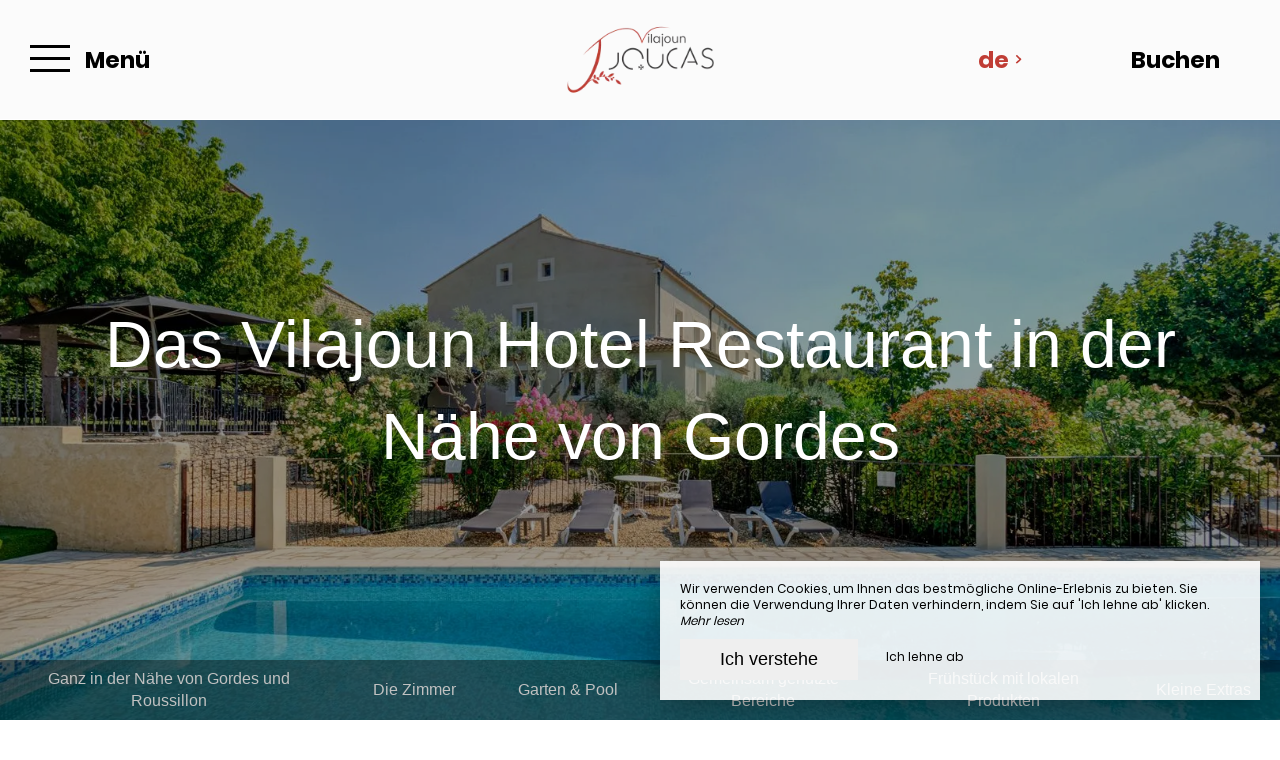

--- FILE ---
content_type: text/html; charset=UTF-8
request_url: https://www.lejoucas.com/de/hotel
body_size: 12702
content:
<!DOCTYPE html>
<!--
            ..-:/+++++/+////+/+++++/:-..
      .-/+o+:-*'                  '*-:/oo/:.
   ./oo/-'     ..:/+oossssssso+/:..     './oo/.
 -os+'      .+yhy+:-'        '.:/shyo-      .::'
:ys-      'smh:'
sy+       +dds++++++++++++++++++++++oss:  -----:::
yys*                               -smd-  '''''syy
yyyo-       .oyy+:....      ....:+shy/'      .oyyy
oyyyyo:..     '.:+oooooooooooooo+:-'      .-+syyys
+yyyyyyso+:...        ''''''        ...-/osyyyyyy+
:yyyyyyyyyyysso+//:---......---://+oosso/+yyyyyyy:
'yyyyyyyyyyyyyyyyyyyyyyyyyyyyyyyyyyyyyy:'/yyyyyyy'
 oyyyyyyyyyyyyyyyyyyyyyyyyyyyyyyyyyyyyy:'+yyyyyyo
 .yyyyyyyyyyyyyyyyyyyyyyyyyyyyyyyyyyyyy:.:+yyyys.
  -syyyyyyyyyyyyyyyyyyyyyyyyyyyyyyyyyy:...:yyys.
   ':oyhyyyyyyyyyyyyyyyyyyyyyyyyyyyyyy/-./sys:'
      '-/oyyyyyyyyyyyyyyyyyyyyyyyyyyyyy+./:.
           '.-:/+oossyyyyyyyyyssoo+/:-.'
--><html lang="de">
<head>
	<meta charset="utf-8">
	<meta name="referrer" content="strict-origin-when-cross-origin">
	<meta name="viewport" content="width=device-width, initial-scale=1.0, maximum-scale=1.0">
			<title>Hotel</title>
	
		<meta name="language" content="de">

	
	<link rel="preconnect" href="//fonts.gstatic.com/" crossorigin="anonymous">
	
	

	<link rel="icon" href="/favicon.ico" type="image/x-icon">



<link rel="preload" as="script" href="/js/manifest.js?id=be571ea8c43e608e450c1463e0b83cfa"/>
<link rel="preload" as="script" href="/js/vendor.js?id=6dfbd57fa4324b59d7104027273be4bf"/>
<link rel="preload" as="script" href="/js/app.js?id=00903ddcaac2c747e9de62a4e8fd9d0c"/>
<link rel="preconnect" href="//neo.my-groom-service.com" crossorigin="anonymous">











	<link rel="preload" as="style" href="/css/vendor.css?id=f7946cdac1ed701e6be250aec6ec6c6f"/>
	<link rel="stylesheet" href="/css/vendor.css?id=f7946cdac1ed701e6be250aec6ec6c6f">
	<link rel="preconnect" href="//fonts.my-groom-service.com" crossorigin="anonymous">
	
	<link
			rel="preload"
			href="/css/fonts.css?id=21bb67cb8aae11ec02292176c0fe0465"
			as="style"
			onload="this.onload=null;this.rel='stylesheet'"
	/>
	<noscript>
		<link rel="stylesheet" href="/css/fonts.css?id=21bb67cb8aae11ec02292176c0fe0465"/>
	</noscript>
<link rel="preload" as="style" href="/css/app.css?id=107e49f61c7afb8e556f575c986fa879"/>
<link rel="stylesheet" href="/css/app.css?id=107e49f61c7afb8e556f575c986fa879">

<link rel="canonical" href="https://www.lejoucas.com/hotel-charme-piscine-terrasse-parking-joucas"/>


	
	
	<link rel="alternate" hreflang="x-default"
	      href="https://www.lejoucas.com/hotel-charme-piscine-terrasse-parking-joucas"/>
	<link rel="alternate" hreflang="fr"
	      href="https://www.lejoucas.com/hotel-charme-piscine-terrasse-parking-joucas"/>

	
									<link rel="alternate" hreflang="de"
			      href="https://www.lejoucas.com/de/hotel"/>
											<link rel="alternate" hreflang="en"
			      href="https://www.lejoucas.com/en/hotel"/>
						
<script>
	window.Laravel = {"csrfToken":"xZLexCWOOqCaBc7LmQckUFw6wdZm3814Cw6JVOTY"};
</script>
<meta property="og:image" content="https://www.lejoucas.com/imagecache/fullwidth/notfound.jpg"/>
<meta property="og:image:type" content="image/jpg"/>
<meta property="og:image:width" content="1920"/>
<meta property="og:image:height" content="1080"/>
<meta property="og:type" content="website"/>
<meta property="og:url" content="https://www.lejoucas.com"/>
<meta property="og:title" content="Vilajoun"/>
<meta property="og:locale" content="de">
</head>
<body>
<span id="scroll-top"></span>

	<div id="container-menu">
	<div class="menu d-flex border-bottom">
		<div class="box box-left d-flex align-items-center justify-content-start">
			<div id="menu-container-left" class="d-flex align-items-center h-100">
				<div id="menu-mode-burger" class="align-items-center h-100">
					<div class="burger-click-region d-flex align-items-center h-100">
						<span class="burger-menu-piece"></span>
						<span class="burger-menu-piece"></span>
						<span class="burger-menu-piece"></span>
					</div>
					<div class="burger-text-container d-none d-md-flex align-items-center h-100">
						<div class="burger-text burger-text-menu">
							Menü						</div>
						<div class="burger-text burger-text-close">
							Schließen						</div>
					</div>
				</div>
			</div>
		</div>
		<div class="box d-flex align-items-center justify-content-center">
			<a class="h-100 d-flex align-items-center" href="/">
				<div class="logo-menu-responsive"></div>
			</a>
		</div>

		<div class="box d-flex justify-content-end">
			<div class="dropdown box-lang d-none d-md-flex justify-content-center align-items-center">
				<a aria-haspopup="true"
				   aria-expanded="false"
				   data-toggle="dropdown"
				   data-display="static"
				   id="dropdownLang"
				   class="d-flex justify-content-center align-items-center">
					de
					<div class="pl-2 d-flex align-items-center">
						<svg xmlns="http://www.w3.org/2000/svg" width="9.479" height="6.153" viewBox="0 0 9.479 6.153">
	<path id="arrow_bottom_black" d="M158.553,192.364l-4.74-4.937,1.168-1.216,3.572,3.721,3.571-3.721,1.168,1.216Z" transform="translate(-153.812 -186.211)" fill="#212121"/>
</svg>
					</div>
				</a>
				<div class="dropdown-menu" aria-labelledby="dropdownLang">
					<a class="lang-element w-100 h-100 d-flex justify-content-center align-items-center"
		   rel=&quot;alternate&quot; hreflang="en" href="http://www.lejoucas.com/en/hotel">
			en
		</a>
						<a class="lang-element w-100 h-100 d-flex justify-content-center align-items-center"
		   rel=&quot;alternate&quot; hreflang="fr" href="http://www.lejoucas.com/fr/hotel-charme-piscine-terrasse-parking-joucas">
			fr
		</a>
					</div>
			</div>
										<div class="btn-block btn-resa d-flex resa-window">
					<div class="d-none d-md-flex h-100 w-100 align-items-center">
						Buchen					</div>
					<div class="d-flex d-md-none h-100 w-100 align-items-center justify-content-center">
						<svg xmlns="http://www.w3.org/2000/svg" viewBox="0 0 448 512">
	<path d="M148 288h-40c-6.6 0-12-5.4-12-12v-40c0-6.6 5.4-12 12-12h40c6.6 0 12 5.4 12 12v40c0 6.6-5.4 12-12 12zm108-12v-40c0-6.6-5.4-12-12-12h-40c-6.6 0-12 5.4-12 12v40c0 6.6 5.4 12 12 12h40c6.6 0 12-5.4 12-12zm96 0v-40c0-6.6-5.4-12-12-12h-40c-6.6 0-12 5.4-12 12v40c0 6.6 5.4 12 12 12h40c6.6 0 12-5.4 12-12zm-96 96v-40c0-6.6-5.4-12-12-12h-40c-6.6 0-12 5.4-12 12v40c0 6.6 5.4 12 12 12h40c6.6 0 12-5.4 12-12zm-96 0v-40c0-6.6-5.4-12-12-12h-40c-6.6 0-12 5.4-12 12v40c0 6.6 5.4 12 12 12h40c6.6 0 12-5.4 12-12zm192 0v-40c0-6.6-5.4-12-12-12h-40c-6.6 0-12 5.4-12 12v40c0 6.6 5.4 12 12 12h40c6.6 0 12-5.4 12-12zm96-260v352c0 26.5-21.5 48-48 48H48c-26.5 0-48-21.5-48-48V112c0-26.5 21.5-48 48-48h48V12c0-6.6 5.4-12 12-12h40c6.6 0 12 5.4 12 12v52h128V12c0-6.6 5.4-12 12-12h40c6.6 0 12 5.4 12 12v52h48c26.5 0 48 21.5 48 48zm-48 346V160H48v298c0 3.3 2.7 6 6 6h340c3.3 0 6-2.7 6-6z"/>
</svg>					</div>
				</div>
					</div>
	</div>

	<!-- Links + Contact -->
	<div id="submenu-container">

		<!-- Links -->
		<nav id="navbar" class="navbar">
			<ul class="navbar-nav d-none d-md-flex">
														
																	<li class="nav-item ">
							<a class="nav-link" href="/de" title="Herzlich willkommen"
							   target="_self"
							   rel="">
								Herzlich willkommen
							</a>
						</li>
																			
																	

						<li class="dropdown nav-item active">
							<a aria-haspopup="true"
							   aria-expanded="false"
							   class="nav-link"
							   data-toggle="dropdown"
							   id="dropdownMenuNavbar_2"
							   title="Unser Hotel">
								Unser Hotel
								<div class="pl-3 d-flex align-items-center">
									<svg xmlns="http://www.w3.org/2000/svg" width="9.479" height="6.153" viewBox="0 0 9.479 6.153">
	<path id="arrow_bottom_black" d="M158.553,192.364l-4.74-4.937,1.168-1.216,3.572,3.721,3.571-3.721,1.168,1.216Z" transform="translate(-153.812 -186.211)" fill="#212121"/>
</svg>
								</div>
							</a>
							<ul class="dropdown-menu"
							    id="dropdownMenuNavbar_2">
																										<li class="sub-nav-item w-100 submenu-active">
										<a class="sub-nav-link" href="/hotel"
										   title="Entdecken Sie unser Hotel"
										   target="_self"
										   rel="">
											Entdecken Sie unser Hotel
										</a>
									</li>
																										<li class="sub-nav-item w-100 ">
										<a class="sub-nav-link" href="/schlafzimmer"
										   title="Unsere Zimmer"
										   target="_self"
										   rel="">
											Unsere Zimmer
										</a>
									</li>
																										<li class="sub-nav-item w-100 ">
										<a class="sub-nav-link" href="/galerie"
										   title="Bildergalerie"
										   target="_self"
										   rel="">
											Bildergalerie
										</a>
									</li>
																										<li class="sub-nav-item w-100 ">
										<a class="sub-nav-link" href="/video"
										   title="Schau das Video"
										   target="_self"
										   rel="">
											Schau das Video
										</a>
									</li>
															</ul>
						</li>
																			
																	

						<li class="dropdown nav-item ">
							<a aria-haspopup="true"
							   aria-expanded="false"
							   class="nav-link"
							   data-toggle="dropdown"
							   id="dropdownMenuNavbar_11"
							   title="Restaurant l’Agachoun">
								Restaurant l’Agachoun
								<div class="pl-3 d-flex align-items-center">
									<svg xmlns="http://www.w3.org/2000/svg" width="9.479" height="6.153" viewBox="0 0 9.479 6.153">
	<path id="arrow_bottom_black" d="M158.553,192.364l-4.74-4.937,1.168-1.216,3.572,3.721,3.571-3.721,1.168,1.216Z" transform="translate(-153.812 -186.211)" fill="#212121"/>
</svg>
								</div>
							</a>
							<ul class="dropdown-menu"
							    id="dropdownMenuNavbar_11">
																										<li class="sub-nav-item w-100 ">
										<a class="sub-nav-link" href="/restaurant"
										   title="Der Agachoun"
										   target="_self"
										   rel="">
											Der Agachoun
										</a>
									</li>
																										<li class="sub-nav-item w-100 ">
										<a class="sub-nav-link" href="/menu"
										   title="Das Menü"
										   target="_self"
										   rel="">
											Das Menü
										</a>
									</li>
																										<li class="sub-nav-item w-100 ">
										<a class="sub-nav-link" href="/galerie-restaurant"
										   title="Bildergalerie"
										   target="_self"
										   rel="">
											Bildergalerie
										</a>
									</li>
															</ul>
						</li>
																			
																	<li class="nav-item ">
							<a class="nav-link" href="/kaffee" title="Kaffee"
							   target="_self"
							   rel="">
								Kaffee
							</a>
						</li>
																			
																	<li class="nav-item ">
							<a class="nav-link" href="/tourismus" title="Entdecken Sie den Luberon"
							   target="_self"
							   rel="">
								Entdecken Sie den Luberon
							</a>
						</li>
																			
																	<li class="nav-item ">
							<a class="nav-link" href="/kontakt" title="Kontakt &amp; Zugang"
							   target="_self"
							   rel="">
								Kontakt &amp; Zugang
							</a>
						</li>
												</ul>

			<!-- Navbar Mobile -->
			<ul class="mobile-menu d-sm-flex d-md-none flex-column justify-content-start align-items-start">
														
																	<li class="">
							<a class="" href="/de" title="Herzlich willkommen"
							   target="_self"
							   rel="">
								Herzlich willkommen
							</a>
						</li>
																			
											
						<li class="dropdown active">
							<a aria-haspopup="true"
							   aria-expanded="false"
							   class="d-flex align-items-center"
							   data-toggle="dropdown"
							   id="dropdownMenuMobile_2"
							   title="Unser Hotel">
								Unser Hotel
								<div class="pl-3 d-flex align-items-center">
									<svg xmlns="http://www.w3.org/2000/svg" width="9.479" height="6.153" viewBox="0 0 9.479 6.153">
	<path id="arrow_bottom_black" d="M158.553,192.364l-4.74-4.937,1.168-1.216,3.572,3.721,3.571-3.721,1.168,1.216Z" transform="translate(-153.812 -186.211)" fill="#212121"/>
</svg>
								</div>
							</a>
							<ul class="dropdown-menu"
							    aria-labelledby="dropdownMenuMobile_2">
																										<li class="sub-nav-item active">
										<a class="sub-nav-link" href="/hotel"
										   title="Entdecken Sie unser Hotel"
										   target="_self"
										   rel="">
											Entdecken Sie unser Hotel
										</a>
									</li>
																										<li class="sub-nav-item ">
										<a class="sub-nav-link" href="/schlafzimmer"
										   title="Unsere Zimmer"
										   target="_self"
										   rel="">
											Unsere Zimmer
										</a>
									</li>
																										<li class="sub-nav-item ">
										<a class="sub-nav-link" href="/galerie"
										   title="Bildergalerie"
										   target="_self"
										   rel="">
											Bildergalerie
										</a>
									</li>
																										<li class="sub-nav-item ">
										<a class="sub-nav-link" href="/video"
										   title="Schau das Video"
										   target="_self"
										   rel="">
											Schau das Video
										</a>
									</li>
															</ul>
						</li>
																			
											
						<li class="dropdown ">
							<a aria-haspopup="true"
							   aria-expanded="false"
							   class="d-flex align-items-center"
							   data-toggle="dropdown"
							   id="dropdownMenuMobile_11"
							   title="Restaurant l’Agachoun">
								Restaurant l’Agachoun
								<div class="pl-3 d-flex align-items-center">
									<svg xmlns="http://www.w3.org/2000/svg" width="9.479" height="6.153" viewBox="0 0 9.479 6.153">
	<path id="arrow_bottom_black" d="M158.553,192.364l-4.74-4.937,1.168-1.216,3.572,3.721,3.571-3.721,1.168,1.216Z" transform="translate(-153.812 -186.211)" fill="#212121"/>
</svg>
								</div>
							</a>
							<ul class="dropdown-menu"
							    aria-labelledby="dropdownMenuMobile_11">
																										<li class="sub-nav-item ">
										<a class="sub-nav-link" href="/restaurant"
										   title="Der Agachoun"
										   target="_self"
										   rel="">
											Der Agachoun
										</a>
									</li>
																										<li class="sub-nav-item ">
										<a class="sub-nav-link" href="/menu"
										   title="Das Menü"
										   target="_self"
										   rel="">
											Das Menü
										</a>
									</li>
																										<li class="sub-nav-item ">
										<a class="sub-nav-link" href="/galerie-restaurant"
										   title="Bildergalerie"
										   target="_self"
										   rel="">
											Bildergalerie
										</a>
									</li>
															</ul>
						</li>
																			
																	<li class="">
							<a class="" href="/kaffee" title="Kaffee"
							   target="_self"
							   rel="">
								Kaffee
							</a>
						</li>
																			
																	<li class="">
							<a class="" href="/tourismus" title="Entdecken Sie den Luberon"
							   target="_self"
							   rel="">
								Entdecken Sie den Luberon
							</a>
						</li>
																			
																	<li class="">
							<a class="" href="/kontakt" title="Kontakt &amp; Zugang"
							   target="_self"
							   rel="">
								Kontakt &amp; Zugang
							</a>
						</li>
												</ul>
		</nav>

				
			<!-- Contact -->
			<div id="contact-menu" class="contact-menu d-none d-md-flex align-items-center justify-content-center">

									<div class="d-flex contact-item">
						<div class="p-bottom">
							E-Mail :&nbsp;
						</div>
						<div class="text-pratique">
							<div class="content">
								<script type="text/javascript" language="javascript">coded = "gcVaiga@sy1cDgi8.gcF" 
		cipher = "fuO5TyjiQ0lIwopWbnXxkD7Lrz1H9tsAqcUJhVmGdSv4CRMeNa83Kg2ZY6FPBE" 
		shift=coded.length
		link=""
		for (i=0; i<coded.length; i++){
		    if (cipher.indexOf(coded.charAt(i))==-1){
		        ltr=coded.charAt(i)
		        link+=(ltr)
		    }
		    else {
		        ltr = (cipher.indexOf(coded.charAt(i))-shift+cipher.length) % cipher.length
		        link+=(cipher.charAt(ltr))
		    }               
		}document.write("<a href=\'mailto:"+link+"\'>"+link+"</a>")</script>
		<noscript><p>Activate Javascript</p></noscript>
							</div>
						</div>
					</div>
				
									<a class="box-tel contact-item" href="tel:0490057801">
						Tel : 04 90 05 78 01
					</a>
				
									<a href="https://www.facebook.com/lejoucas/" target="_blank" rel="noopener noreferrer"
					   class="contact-item d-flex align-items-center">
						<div class="pr-3 d-flex align-items-center">
							<svg xmlns="http://www.w3.org/2000/svg" viewBox="0 0 24 24">
	<path d="M9 8h-3v4h3v12h5v-12h3.642l.358-4h-4v-1.667c0-.955.192-1.333 1.115-1.333h2.885v-5h-3.808c-3.596 0-5.192 1.583-5.192 4.615v3.385z"/>
</svg>						</div>
						Facebook					</a>
				
									<a href="https://www.instagram.com/vilajoun/" target="_blank" rel="noopener noreferrer"
					   class="contact-item d-flex align-items-center">
						<div class="pr-3 d-flex align-items-center">
							<svg xmlns="http://www.w3.org/2000/svg" viewBox="0 0 24 24">
	<path d="M12 2.163c3.204 0 3.584.012 4.85.07 3.252.148 4.771 1.691 4.919 4.919.058 1.265.069 1.645.069 4.849 0 3.205-.012 3.584-.069 4.849-.149 3.225-1.664 4.771-4.919 4.919-1.266.058-1.644.07-4.85.07-3.204 0-3.584-.012-4.849-.07-3.26-.149-4.771-1.699-4.919-4.92-.058-1.265-.07-1.644-.07-4.849 0-3.204.013-3.583.07-4.849.149-3.227 1.664-4.771 4.919-4.919 1.266-.057 1.645-.069 4.849-.069zm0-2.163c-3.259 0-3.667.014-4.947.072-4.358.2-6.78 2.618-6.98 6.98-.059 1.281-.073 1.689-.073 4.948 0 3.259.014 3.668.072 4.948.2 4.358 2.618 6.78 6.98 6.98 1.281.058 1.689.072 4.948.072 3.259 0 3.668-.014 4.948-.072 4.354-.2 6.782-2.618 6.979-6.98.059-1.28.073-1.689.073-4.948 0-3.259-.014-3.667-.072-4.947-.196-4.354-2.617-6.78-6.979-6.98-1.281-.059-1.69-.073-4.949-.073zm0 5.838c-3.403 0-6.162 2.759-6.162 6.162s2.759 6.163 6.162 6.163 6.162-2.759 6.162-6.163c0-3.403-2.759-6.162-6.162-6.162zm0 10.162c-2.209 0-4-1.79-4-4 0-2.209 1.791-4 4-4s4 1.791 4 4c0 2.21-1.791 4-4 4zm6.406-11.845c-.796 0-1.441.645-1.441 1.44s.645 1.44 1.441 1.44c.795 0 1.439-.645 1.439-1.44s-.644-1.44-1.439-1.44z"/>
</svg>
						</div>
						Instagram					</a>
												
			</div>
		
		<!-- Contact Mobile -->
		<div id="contact-menu-mobile" class="d-flex justify-content-around d-md-none">
							<a class="d-flex align-items-center"
				   href="https://www.google.fr/maps/place/Le+Joucas/@43.9222969,5.2395519,14z/data=!3m1!4b1!4m5!3m4!1s0x12ca13c9900a38b5:0x57529295f9ca2a16!8m2!3d43.9256762!4d5.2539568" target="_blank">
					<svg xmlns="http://www.w3.org/2000/svg" viewBox="0 0 384 512">
						<path d="M172.268 501.67C26.97 291.031 0 269.413 0 192 0 85.961 85.961 0 192 0s192 85.961 192 192c0 77.413-26.97 99.031-172.268 309.67-9.535 13.774-29.93 13.773-39.464 0zM192 272c44.183 0 80-35.817 80-80s-35.817-80-80-80-80 35.817-80 80 35.817 80 80 80z"/>
					</svg>
				</a>
										<a class="d-flex align-items-center" href="tel:0490057801">
					<svg xmlns="http://www.w3.org/2000/svg" width="20.021" height="20.039" viewBox="0 0 20.021 20.039">
	<g data-name="Groupe 1175" transform="translate(0 0)">
		<path data-name="Tracé 26" d="M1.934,18.713a1.365,1.365,0,0,0,.142.116l.708.438c.026.013.064.039.09.052a8.563,8.563,0,0,0,3.464.721,7.254,7.254,0,0,0,5.2-2.022l6.684-6.684a7.885,7.885,0,0,0,1.249-8.642.521.521,0,0,0-.064-.116l-.451-.683c-.026-.039-.064-.077-.09-.116l-1.2-1.2A1.97,1.97,0,0,0,16.28,0a1.814,1.814,0,0,0-1.275.528L11.528,4.005a1.893,1.893,0,0,0,.039,2.679l1.365,1.365L8.283,12.7,6.892,11.308a1.752,1.752,0,0,0-1.326-.567,1.885,1.885,0,0,0-1.314.541L.775,14.759A2.056,2.056,0,0,0,.195,16.1a1.861,1.861,0,0,0,.528,1.4Zm-.064-2.859,3.477-3.477a.332.332,0,0,1,.476.026l1.932,1.932a.785.785,0,0,0,1.095,0L14.58,8.6a.8.8,0,0,0,.232-.541.741.741,0,0,0-.232-.541L12.674,5.589a.365.365,0,0,1-.039-.5L16.113,1.61a.234.234,0,0,1,.18-.077.444.444,0,0,1,.3.129l1.133,1.133.373.567a6.268,6.268,0,0,1-.953,6.852l-6.684,6.71a5.729,5.729,0,0,1-4.121,1.571,6.976,6.976,0,0,1-2.782-.567l-.592-.361L1.818,16.42a.339.339,0,0,1-.077-.245A.609.609,0,0,1,1.869,15.854Z" transform="translate(-0.193)" fill="#fff"></path>
	</g>
</svg>				</a>
										<a href="https://www.facebook.com/lejoucas/" target="_blank" rel="noopener noreferrer"
				   class="d-flex align-items-center">
					<div class="d-flex align-items-center">
						<svg xmlns="http://www.w3.org/2000/svg" viewBox="0 0 24 24">
	<path d="M9 8h-3v4h3v12h5v-12h3.642l.358-4h-4v-1.667c0-.955.192-1.333 1.115-1.333h2.885v-5h-3.808c-3.596 0-5.192 1.583-5.192 4.615v3.385z"/>
</svg>					</div>
				</a>
										<a href="https://www.instagram.com/vilajoun/" target="_blank" rel="noopener noreferrer"
				   class="d-flex align-items-center">
					<div class="d-flex align-items-center">
						<svg xmlns="http://www.w3.org/2000/svg" viewBox="0 0 24 24">
	<path d="M12 2.163c3.204 0 3.584.012 4.85.07 3.252.148 4.771 1.691 4.919 4.919.058 1.265.069 1.645.069 4.849 0 3.205-.012 3.584-.069 4.849-.149 3.225-1.664 4.771-4.919 4.919-1.266.058-1.644.07-4.85.07-3.204 0-3.584-.012-4.849-.07-3.26-.149-4.771-1.699-4.919-4.92-.058-1.265-.07-1.644-.07-4.849 0-3.204.013-3.583.07-4.849.149-3.227 1.664-4.771 4.919-4.919 1.266-.057 1.645-.069 4.849-.069zm0-2.163c-3.259 0-3.667.014-4.947.072-4.358.2-6.78 2.618-6.98 6.98-.059 1.281-.073 1.689-.073 4.948 0 3.259.014 3.668.072 4.948.2 4.358 2.618 6.78 6.98 6.98 1.281.058 1.689.072 4.948.072 3.259 0 3.668-.014 4.948-.072 4.354-.2 6.782-2.618 6.979-6.98.059-1.28.073-1.689.073-4.948 0-3.259-.014-3.667-.072-4.947-.196-4.354-2.617-6.78-6.979-6.98-1.281-.059-1.69-.073-4.949-.073zm0 5.838c-3.403 0-6.162 2.759-6.162 6.162s2.759 6.163 6.162 6.163 6.162-2.759 6.162-6.163c0-3.403-2.759-6.162-6.162-6.162zm0 10.162c-2.209 0-4-1.79-4-4 0-2.209 1.791-4 4-4s4 1.791 4 4c0 2.21-1.791 4-4 4zm6.406-11.845c-.796 0-1.441.645-1.441 1.44s.645 1.44 1.441 1.44c.795 0 1.439-.645 1.439-1.44s-.644-1.44-1.439-1.44z"/>
</svg>
					</div>
				</a>
									
			<div class="dropdown box-lang d-flex align-items-center">
				<a aria-haspopup="true"
				   aria-expanded="false"
				   data-toggle="dropdown"
				   data-display="static"
				   id="dropdownLangMobile"
				   class="d-flex h-100 justify-content-center align-items-center">
					de
					<div class="pl-1 d-flex align-items-center">
						<svg xmlns="http://www.w3.org/2000/svg" width="9.479" height="6.153" viewBox="0 0 9.479 6.153">
	<path id="arrow_bottom_black" d="M158.553,192.364l-4.74-4.937,1.168-1.216,3.572,3.721,3.571-3.721,1.168,1.216Z" transform="translate(-153.812 -186.211)" fill="#212121"/>
</svg>
					</div>
				</a>
				<div class="dropdown-menu" aria-labelledby="dropdownLangMobile">
					<a class="lang-element w-100 h-100 d-flex justify-content-center align-items-center"
		   rel=&quot;alternate&quot; hreflang="en" href="http://www.lejoucas.com/en/hotel">
			en
		</a>
						<a class="lang-element w-100 h-100 d-flex justify-content-center align-items-center"
		   rel=&quot;alternate&quot; hreflang="fr" href="http://www.lejoucas.com/fr/hotel-charme-piscine-terrasse-parking-joucas">
			fr
		</a>
					</div>
			</div>

		</div>
	</div>
</div>
	<div id="resa-modal" class="resa-modal">
	<div class="modal">
		<div class="modal-sandbox"></div>
		<div class="modal-box h-100">
			<div class="modal-body h-100">
				<div class="row no-gutters h-100">
											<div class="col-md-12 col-lg-4 text-content d-flex flex-column justify-content-center h-100">
							<div class="title">
								Buchen Sie im Vilajoun Hotel
							</div>
		
							<div data-simplebar data-simplebar-auto-hide="false" class="scroll description">
								Entdecken Sie unser Hotel in Joucas für Ihren Geschäfts- oder Urlaubsaufenthalt im Herzen des Luberon. Hier ist für Ihren Komfort an alles gedacht.
							</div>
		
																				</div>
										<div class="resa-form-container col-md-12 col-lg-8">
						<div class="overlay-resa w-100 h-100"></div>
						
						<div class="blurry-background-loader" id="blurry-resa-imagebg-1">
							<div class="blurry">
								<div class="fullbg resa-bg-content" style="background: url('/imagecache/fullwidth/92d43fca3544f86754bd0bbbf0ab0744.jpg') no-repeat center;"></div>
							</div>
						</div>
						
						<div class="resa-form-content h-100 d-flex flex-column justify-content-center">	
															<div class="col-md-6 booking-engine-selector">
																			<div id="booking-engine-tab-1" class="tab-booking-engine-selector active">
											<div class="tab-text">
												Ein Zimmer buchen
											</div>
										</div>
																			<div id="booking-engine-tab-2" class="tab-booking-engine-selector">
											<div class="tab-text">
												Einen Tisch reservieren 
											</div>
										</div>
																	</div>
									
															<div id="booking-engine-1" class="booking-engine">
																			<form name="resamail" method="POST" action="/reservation" target="_blank" rel="noopener noreferrer">
	<input type="hidden" name="id_moteur_resa" value=1 />
	<input type="hidden" name="_token" value="xZLexCWOOqCaBc7LmQckUFw6wdZm3814Cw6JVOTY" autocomplete="off">

	<div class="date-picker-container row no-gutters">
		<div class="col-12 col-md-6 resa-col-left resa-col-left-pick">
			<div class="arrivee" id="arrivee-1">
	<input name="arrivee" type="text" data-input/>
	<div data-toggle class="picker-container d-flex flex-column" title="Ankunft">
		<div class="title-input">
			Ankunft		</div>
		<div id="form-day"></div>
		<div class="form-month-year-container d-flex align-items-center justify-content-center">
			<div  id="form-month"></div>
			<div  id="form-year"></div>
		</div>
		<!-- input is mandatory -->
	</div>
</div>

		</div>
		<div class="col-12 col-md-6 resa-col-right resa-col-right-pick">
			<div class="depart" id="depart-1">
    <input name="depart" type="text" data-input/>
    <div data-toggle class="picker-container d-flex flex-column" title="Abfahrt">
        <div class="title-input">
            Abfahrt        </div>
        <div id="form-day"></div>
        <div class="form-month-year-container d-flex align-items-center justify-content-center">
            <div  id="form-month"></div>
            <div  id="form-year"></div>
        </div>
        <!-- input is mandatory -->
    </div>
</div>

		</div>
	</div>

	<div class="row no-gutters">
		<div class="col-12 col-md-6">
			<div class="form-group">
				<select name="nbadult" required>
					<option value="1">1 Person</option>
					<option value="2" selected>2 Personen</option>
											<option value="3">3 Personen</option>
											<option value="4">4 Personen</option>
											<option value="5">5 Personen</option>
											<option value="6">6 Personen</option>
											<option value="7">7 Personen</option>
											<option value="8">8 Personen</option>
											<option value="9">9 Personen</option>
											<option value="10">10 Personen</option>
											<option value="11">11 Personen</option>
											<option value="12">12 Personen</option>
											<option value="13">13 Personen</option>
											<option value="14">14 Personen</option>
											<option value="15">15 Personen</option>
											<option value="16">16 Personen</option>
											<option value="17">17 Personen</option>
											<option value="18">18 Personen</option>
											<option value="19">19 Personen</option>
											<option value="20">20 Personen</option>
											<option value="21">21 Personen</option>
											<option value="22">22 Personen</option>
											<option value="23">23 Personen</option>
											<option value="24">24 Personen</option>
											<option value="25">25 Personen</option>
									</select>
			</div>
		</div>
		<div class="col-12 col-md-6">
							<div class="form-group">
					<select name="nbenfant" class="formContactInputs" required>
						<option value="0" selected>0 Kind</option>
						<option value="1">1 Kind</option>
													<option value="2">2 Kinder</option>
													<option value="3">3 Kinder</option>
													<option value="4">4 Kinder</option>
													<option value="5">5 Kinder</option>
													<option value="6">6 Kinder</option>
													<option value="7">7 Kinder</option>
													<option value="8">8 Kinder</option>
													<option value="9">9 Kinder</option>
													<option value="10">10 Kinder</option>
													<option value="11">11 Kinder</option>
													<option value="12">12 Kinder</option>
													<option value="13">13 Kinder</option>
													<option value="14">14 Kinder</option>
													<option value="15">15 Kinder</option>
													<option value="16">16 Kinder</option>
													<option value="17">17 Kinder</option>
													<option value="18">18 Kinder</option>
													<option value="19">19 Kinder</option>
													<option value="20">20 Kinder</option>
													<option value="21">21 Kinder</option>
													<option value="22">22 Kinder</option>
													<option value="23">23 Kinder</option>
													<option value="24">24 Kinder</option>
											</select>
				</div>
					</div>
	</div>

	<div class="row no-gutters">
		<div class="col-12 d-flex justify-content-center align-items-center">
			<button class="btn-resa-next text-link d-flex align-items-center p-0" target="_blank" rel="noopener noreferrer">
				<div class="text-button">
											Buchen									</div>
				<div class="btn-circle btn-next d-flex">
					<svg xmlns="http://www.w3.org/2000/svg" width="14.406" height="4.978" viewBox="0 0 14.406 4.978">
	<g id="arrow_right_button" transform="translate(14.406 4.978) rotate(180)">
		<path id="Union_3" data-name="Union 3" d="M0,2.489,4.3,0V1.819h10.1V3.184H4.3V4.978Z" fill="#212121"/>
	</g>
</svg>
				</div>
			</button>
		</div>
	</div>
</form>
																	</div>
															<div id="booking-engine-2" class="booking-engine disabled">
																			<div class="resa-content row no-gutters">
	<div class="col-12 d-flex justify-content-center align-items-center">
		<a href="https://reservation.carbonaraapp.com/Anglais/joucas/LAgachoun/" class="text-link d-flex align-items-center" target="_blank" rel="noopener noreferrer">
			<div class="text-button">
									Buchen							</div>
			<div class="btn-circle btn-next d-flex">
				<svg xmlns="http://www.w3.org/2000/svg" width="14.406" height="4.978" viewBox="0 0 14.406 4.978">
	<g id="arrow_right_button" transform="translate(14.406 4.978) rotate(180)">
		<path id="Union_3" data-name="Union 3" d="M0,2.489,4.3,0V1.819h10.1V3.184H4.3V4.978Z" fill="#212121"/>
	</g>
</svg>
			</div>
		</a>
	</div>
</div>																	</div>
													</div>
					</div>
				</div>
				<div class="btn-close d-flex align-items-center justify-content-center">
					<svg id="cross_black" xmlns="http://www.w3.org/2000/svg" width="25" height="30" viewBox="0 0 21.638 21.638">
						<path id="Tracé_630" data-name="Tracé 630" d="M15.3,8.61H8.67V15.3H6.6V8.61H0V6.69H6.6V0H8.67V6.69H15.3Z" transform="translate(10.819 0) rotate(45)" fill="#212121"/>
					</svg>
				</div>

			</div>
		</div>
	</div>
</div><main>
		<article id="main-content">

	
	
			<header>
			<div class="header">
			<div class="overlay-header">

			
			<div class='header-title d-flex justify-content-center align-items-center header-tags'>
				Das Vilajoun Hotel Restaurant in der Nähe von Gordes
			</div>

		</div>
		<div class="blurry-background-loader" id="blurry-header">
    <blurry-background-loader
            src="hoteljoucas-23.jpg"
            bg-class="bg">
                    
            </blurry-background-loader>
</div>
			<ul class="panel-tags-containeur d-none d-md-flex justify-content-center m-0 p-0">
							<li class="h-100">
					<a class="h-100 d-flex align-items-center justify-content-center smooth-scroll" href="#Ganz_in_der_Nähe_von_Gordes_und_Roussillon">
						Ganz in der Nähe von Gordes und Roussillon
					</a>
				</li>
							<li class="h-100">
					<a class="h-100 d-flex align-items-center justify-content-center smooth-scroll" href="#Die_Zimmer">
						Die Zimmer
					</a>
				</li>
							<li class="h-100">
					<a class="h-100 d-flex align-items-center justify-content-center smooth-scroll" href="#Jardin_&amp;_Piscine_">
						Garten &amp; Pool
					</a>
				</li>
							<li class="h-100">
					<a class="h-100 d-flex align-items-center justify-content-center smooth-scroll" href="#Espaces">
						Gemeinsam genutzte Bereiche
					</a>
				</li>
							<li class="h-100">
					<a class="h-100 d-flex align-items-center justify-content-center smooth-scroll" href="#Petit-déjeuner_">
						Frühstück mit lokalen Produkten
					</a>
				</li>
							<li class="h-100">
					<a class="h-100 d-flex align-items-center justify-content-center smooth-scroll" href="#Petits_plus_">
						Kleine Extras
					</a>
				</li>
					</ul>
	
</div>

		</header>
	
	
			<section>
			<div class="contenu-fullbg-containeur-text" id=Ganz_in_der_Nähe_von_Gordes_und_Roussillon>
				<div class="text-module">
					<h1 class="title">
			Kommen Sie und entdecken Sie das Dorfleben!
		</h1>
	
	
			Willkommen in unserem Hotel mit Swimmingpool, Restaurant und Terrasse in Joucas, dem Hôtel Vilajoun! Ideal gelegen zwischen Gordes und Roussillon, begrüßen wir Sie ganzjährig am Ortseingang, in der Nähe von Geschäften und Unterhaltungsmöglichkeiten.

Wir heißen Sie herzlich im Herzen des Luberon willkommen. Um Ihre Ruhe zu gewährleisten, sind unsere Räumlichkeiten ausschließlich Erwachsenen vorbehalten.

Im Hôtel Vilajoun bieten wir Ihnen zahlreiche Serviceleistungen und komfortable Räumlichkeiten. Sie werden die Einrichtung im provenzalischen Stil und die umfangreichen Renovierungsarbeiten im März 2022 zu schätzen wissen. Um mehr über unser Hotel mit Parkplatz in Joucas zu erfahren, kontaktieren Sie uns gerne per E-Mail, Telefon oder über das Kontaktformular. Die Rezeption unseres charmanten Hotels in Joucas ist täglich von 8:00 bis 12:00 Uhr und von 16:00 bis 20:00 Uhr geöffnet.</p>
<p>Entdecken Sie das Leben eines <strong>typisch provenzalischen Dorfes</strong>!</p>
<p></p>
															</div>
			</div>
		</section>
	
	
			<section id="full-picture-container" class="overflow-hidden">

			<div class="border-wrapper">
				<div class="border-right"></div>
				<div class="border-left"></div>
			</div>

			<div id="full-picture">
				<div class="blurry-background-loader" id="picture-3">
    <blurry-background-loader
            src="887674bb1411ce82cb5803de2ef7f892.jpg"
            bg-class="bg">
                    
            </blurry-background-loader>
</div>			</div>
		</section>
	
	
			<section>
			<div class="parallax" id=Die_Zimmer>
	<div class="overlay-parallax">
					<div class="parallax-overlay-container h-100 d-flex align-items-center">
				<div class="parallax-overlay-content row m-0">
					<h2 class="title col-sm-12 col-md-6 p-0">
						Unsere komfortablen Zimmer
					</h2>
					<div class="description col-sm-12 col-md-6 p-0">
						<p>In unserem <strong>Hotel in Joucas</strong> bieten wir <strong>12 Zimmer</strong>, die Platz für ein bis zwei Personen bieten. <strong>Der Check-in ist von 16:00 Uhr</strong> bis 19:00 Uhr möglich, der Check-out muss vor 11:00 Uhr erfolgen. Alle Zimmer in unserem <strong>charmanten Hotel in Joucas</strong> befinden sich im ersten Stock und sind über eine Treppe erreichbar. <strong>Komfort</strong>, <strong>Modernität</strong> und <strong>provenzalischer Geist</strong> werden Ihren Aufenthalt in unseren Zimmern prägen. Unsere Zimmer bieten einen schönen Blick auf das typisch <strong>provenzalische Dorf Joucas</strong> oder auf den <strong>Luberon</strong>. Sie sind perfekt ausgerüstet, um den Erfolg Ihrer Eskapaden in Joucas zu garantieren.</p>
<p></p>

												
					</div>
				</div>
			</div>
			</div>
	<div class="blurry-background-loader" id="parallax-1">
    <blurry-background-loader
            src="2fe7fc83dfc4e733f50a4481b80b8495.jpg"
            bg-class="">
                    
            </blurry-background-loader>
</div></div>
		</section>
	


	
		<section>
			<div id="flexible">
	
		
					<div class="flexible-row" id=Jardin_&amp;_Piscine_>
				<div id="slider-photos-2" class="slider-photos">
    <slider-photos :images="[&quot;hoteljoucas-30.jpg&quot;,&quot;a8db5ed25efc1b4e01f8b7de3ef6a7b2.jpg&quot;,&quot;hoteljoucas-20.jpg&quot;,&quot;hoteljoucas-18.jpg&quot;]" :idslider="'2'"></slider-photos>
</div>
	<div class="overlay-flexible ">
		<div class="text-module">
			<h2 class="title">
				Der Garten und das Schwimmbad
			</h2>
			<div data-simplebar data-simplebar-auto-hide="false" data-simplebar-direction='rtl' class="scroll">
				<div class="description">
					<p>Unser <strong>Hotel mit Terrasse in Joucas</strong> ist von einem <strong>hübschen Garten</strong> mit den Düften der Provence umgeben. Dort finden Sie Olivenbäume, Steintische, schattige Ecken und vieles mehr. Unser Garten bietet Ihnen eine <strong>gemütliche Terrasse</strong>. Um die Süße der Provence in vollen Zügen zu genießen, nutzen Sie unser <strong>Schwimmbad</strong>, das von Mai bis Oktober geöffnet ist und 11 Meter lang und 5 Meter breit ist. Den ganzen Tag über können Sie schwimmen oder auf den <strong>Sonnenliegen</strong> entspannen, die Ihnen zur Verfügung stehen. Wir haben auch <strong>Fitnessgeräte</strong> in der Nähe des Pools. Sie können Sport treiben und schwimmen, während Sie die Weinberge und das Luberon-Gebirge bewundern.&nbsp;</p>
<p></p>
				</div>
			</div>

										<a href="/de#" class="text-link d-flex align-items-center"
				target="_blank" rel="noopener noreferrer">
					<div class="text-button">Flexibler Link</div>
					<div class="btn-circle btn-next d-flex">
						<svg xmlns="http://www.w3.org/2000/svg" width="14.406" height="4.978" viewBox="0 0 14.406 4.978">
	<g id="arrow_right_button" transform="translate(14.406 4.978) rotate(180)">
		<path id="Union_3" data-name="Union 3" d="M0,2.489,4.3,0V1.819h10.1V3.184H4.3V4.978Z" fill="#212121"/>
	</g>
</svg>
					</div>
				</a>
					</div>
	</div>

			</div>
			
		
					<div class="flexible-row" id=Espaces>
				<div id="slider-photos-3" class="slider-photos">
    <slider-photos :images="[&quot;hoteljoucas-27.jpg&quot;,&quot;hoteljoucas-32.jpg&quot;,&quot;4d4718e686a51114580c3eadcacb5590.jpg&quot;,&quot;hoteljoucas-14.jpg&quot;,&quot;hoteljoucas-18.jpg&quot;,&quot;9315ddb4f6bcd67ce23f0af3ba2e7408.jpg&quot;,&quot;7a5cf7dd68ea58e01763a045d92af853.jpg&quot;]" :idslider="'3'"></slider-photos>
</div>
	<div class="overlay-flexible overlay-right">
		<div class="text-module">
			<h2 class="title">
				Unsere verschiedenen Räume
			</h2>
			<div data-simplebar data-simplebar-auto-hide="false" data-simplebar-direction='rtl' class="scroll">
				<div class="description">
					<p>Zum Treffen oder Entspannen nach einem Wandertag im Luberon bietet Ihnen unser <strong>Hotel mit Schwimmbad in Joucas</strong> viele <strong>warme und komfortable Räume</strong>. Genießen Sie die Tage in unserem <strong>Restaurant</strong>, dem Agachoun, dem <strong>Café</strong> und einer <strong>Wein- und Cocktailbar</strong>.</p>
<p>Genießen Sie unseren <strong>Fitnessbereich</strong> neben dem Pool.</p>
<p>Und warum nicht eine <strong>Partie Pétanque</strong> mit den Dorfbewohnern spielen?</p>
<p>Wir befinden uns direkt neben den <strong>Tennisplätzen, online buchbar. </strong></p>
<p>Gönnen Sie sich außergewöhnliche und erholsame Aufenthalte in unserem <strong>Hotel mit Terrasse in Joucas</strong>.</p>
				</div>
			</div>

										<a href="/de#" class="text-link d-flex align-items-center"
				target="_blank" rel="noopener noreferrer">
					<div class="text-button">Flexibler Link</div>
					<div class="btn-circle btn-next d-flex">
						<svg xmlns="http://www.w3.org/2000/svg" width="14.406" height="4.978" viewBox="0 0 14.406 4.978">
	<g id="arrow_right_button" transform="translate(14.406 4.978) rotate(180)">
		<path id="Union_3" data-name="Union 3" d="M0,2.489,4.3,0V1.819h10.1V3.184H4.3V4.978Z" fill="#212121"/>
	</g>
</svg>
					</div>
				</a>
					</div>
	</div>

			</div>
			
		
					<div class="flexible-row" id=Petit-déjeuner_>
				<div id="slider-photos-6" class="slider-photos">
    <slider-photos :images="[&quot;23e0c6f8c918b6fde516ceb6a25f8a74.jpg&quot;]" :idslider="'6'"></slider-photos>
</div>
	<div class="overlay-flexible ">
		<div class="text-module">
			<h2 class="title">
				Frühstück
			</h2>
			<div data-simplebar data-simplebar-auto-hide="false" data-simplebar-direction='rtl' class="scroll">
				<div class="description">
					<p>Wachen Sie jeden Morgen sanft mit unserem <strong>Frühstück mit regionalen Produkten</strong> auf.</p>
<p>Wir servieren es jeden Morgen von 8 bis 10 Uhr. In unserem <strong>Hotel mit Parkplatz in Joucas</strong> bieten wir <strong>regionale</strong> und <strong>saisonale</strong> Produkte an. Das Frühstück kostet zusätzlich 15 € pro Person. Sie können es sich auf der <strong>Terrasse</strong> oder im <strong>Speisesaal</strong> unseres <strong>Café Provençal</strong> gemütlich machen.</p>
				</div>
			</div>

										<a href="/de#" class="text-link d-flex align-items-center"
				target="_blank" rel="noopener noreferrer">
					<div class="text-button">Linktitel</div>
					<div class="btn-circle btn-next d-flex">
						<svg xmlns="http://www.w3.org/2000/svg" width="14.406" height="4.978" viewBox="0 0 14.406 4.978">
	<g id="arrow_right_button" transform="translate(14.406 4.978) rotate(180)">
		<path id="Union_3" data-name="Union 3" d="M0,2.489,4.3,0V1.819h10.1V3.184H4.3V4.978Z" fill="#212121"/>
	</g>
</svg>
					</div>
				</a>
					</div>
	</div>

			</div>
			
		
					<div class="flexible-row" id=Petits_plus_>
				<div id="slider-photos-7" class="slider-photos">
    <slider-photos :images="[&quot;a8db5ed25efc1b4e01f8b7de3ef6a7b2.jpg&quot;,&quot;hoteljoucas-52.jpg&quot;,&quot;9ee236c76de800f9a95fd2b908579809.jpg&quot;]" :idslider="'7'"></slider-photos>
</div>
	<div class="overlay-flexible overlay-right">
		<div class="text-module">
			<h2 class="title">
				Unsere kleinen Extras
			</h2>
			<div data-simplebar data-simplebar-auto-hide="false" data-simplebar-direction='rtl' class="scroll">
				<div class="description">
					<p>Um Ihnen einen rundum gelungenen Aufenthalt in unserem <strong>Hotel mit Schwimmbad in Joucas</strong> zu garantieren, bieten wir Ihnen <strong>zahlreiche Serviceleistungen</strong> an. Es stehen Ihnen <strong>private Parkplätze</strong> zur Verfügung, die bewacht und kostenlos sind. Wir verfügen über eine Ladestation für Elektro- und Hybridautos im Hotel.</p>
<p>Zudem finden Sie vor dem Hotel einen <strong>öffentlichen Parkplatz</strong> mit zwei <strong>Ladestationen</strong> für Elektroautos. Zwei <strong>Tennisplätze</strong> sind fußläufig erreichbar.</p>
<p>In <strong>unserem Hotel mit Terrasse</strong> verfügen wir über einen <strong>abschließbaren Fahrradraum</strong>. Unser Team steht Ihnen während Ihres Zwischenstopps zur Verfügung und gibt Ihnen zahlreiche <strong>touristische Tipps</strong> zu Aktivitäten in der Region.</p>
				</div>
			</div>

										<a href="/file/Room_Directory.pdf" class="text-link d-flex align-items-center"
				target="_blank" rel="noopener noreferrer">
					<div class="text-button">Zimmerverzeichnis</div>
					<div class="btn-circle btn-next d-flex">
						<svg xmlns="http://www.w3.org/2000/svg" width="14.406" height="4.978" viewBox="0 0 14.406 4.978">
	<g id="arrow_right_button" transform="translate(14.406 4.978) rotate(180)">
		<path id="Union_3" data-name="Union 3" d="M0,2.489,4.3,0V1.819h10.1V3.184H4.3V4.978Z" fill="#212121"/>
	</g>
</svg>
					</div>
				</a>
					</div>
	</div>

			</div>
			</div>
		</section>
</article>
</main>
	<footer>
		
		<div class="footer-coord row no-gutters d-flex justify-content-center">
			<div class="box-info logo-box">
	<div class="footer-logo"></div>
</div>
<div class="box-info">
	<div class="title-main-footer p-bottom">
		Kontaktiere uns	</div>
			<div class="text-pratique">
			<div class="content"><a href="https://www.google.fr/maps/place/Le+Joucas/@43.9222969,5.2395519,14z/data=!3m1!4b1!4m5!3m4!1s0x12ca13c9900a38b5:0x57529295f9ca2a16!8m2!3d43.9256762!4d5.2539568"
			                        target="_blank" rel="noopener noreferrer">288 rue Grande, <br/>84220 Joucas</a></div>
		</div>
	</div>
<div class="box-sociaux-container d-flex">
			<div class="box-info">
			<div class="title-coord-bold p-bottom">
				Per telefon			</div>
							<div class="text-pratique">
					<div class="content">
						<a href="tel:0490057801">
							04 90 05 78 01
						</a>
					</div>
				</div>
								</div>
				<div class="box-info">
			<div class="title-coord-bold p-bottom">
				Per E-Mail			</div>
			<div class="text-pratique">
				<div class="content">
											<script type="text/javascript" language="javascript">coded = "ZmJRlZR@A9EmYZlt.Zm1" 
		cipher = "EzrnsupMqxQ8NHa1Tb4CyPGJtY6BWUkfvclIVoL5e2j3RhSFOKDd7ZAiwmXg90" 
		shift=coded.length
		link=""
		for (i=0; i<coded.length; i++){
		    if (cipher.indexOf(coded.charAt(i))==-1){
		        ltr=coded.charAt(i)
		        link+=(ltr)
		    }
		    else {
		        ltr = (cipher.indexOf(coded.charAt(i))-shift+cipher.length) % cipher.length
		        link+=(cipher.charAt(ltr))
		    }               
		}document.write("<a href=\'mailto:"+link+"\'>"+link+"</a>")</script>
		<noscript><p>Activate Javascript</p></noscript>
						<br/>
														</div>
			</div>
		</div>
				<div class="box-info social">
							<a href="https://www.facebook.com/lejoucas/" target="_blank" rel="noopener noreferrer"
				   class="box-network d-flex align-items-center p-bottom">
					<div class="pr-3 d-flex align-items-center">
						<svg xmlns="http://www.w3.org/2000/svg" viewBox="0 0 24 24">
	<path d="M9 8h-3v4h3v12h5v-12h3.642l.358-4h-4v-1.667c0-.955.192-1.333 1.115-1.333h2.885v-5h-3.808c-3.596 0-5.192 1.583-5.192 4.615v3.385z"/>
</svg>					</div>
					Facebook				</a>
										<a href="https://www.instagram.com/vilajoun/" target="_blank" rel="noopener noreferrer"
				   class="box-network d-flex align-items-center p-bottom">
					<div class="pr-3 d-flex align-items-center">
						<svg xmlns="http://www.w3.org/2000/svg" viewBox="0 0 24 24">
	<path d="M12 2.163c3.204 0 3.584.012 4.85.07 3.252.148 4.771 1.691 4.919 4.919.058 1.265.069 1.645.069 4.849 0 3.205-.012 3.584-.069 4.849-.149 3.225-1.664 4.771-4.919 4.919-1.266.058-1.644.07-4.85.07-3.204 0-3.584-.012-4.849-.07-3.26-.149-4.771-1.699-4.919-4.92-.058-1.265-.07-1.644-.07-4.849 0-3.204.013-3.583.07-4.849.149-3.227 1.664-4.771 4.919-4.919 1.266-.057 1.645-.069 4.849-.069zm0-2.163c-3.259 0-3.667.014-4.947.072-4.358.2-6.78 2.618-6.98 6.98-.059 1.281-.073 1.689-.073 4.948 0 3.259.014 3.668.072 4.948.2 4.358 2.618 6.78 6.98 6.98 1.281.058 1.689.072 4.948.072 3.259 0 3.668-.014 4.948-.072 4.354-.2 6.782-2.618 6.979-6.98.059-1.28.073-1.689.073-4.948 0-3.259-.014-3.667-.072-4.947-.196-4.354-2.617-6.78-6.979-6.98-1.281-.059-1.69-.073-4.949-.073zm0 5.838c-3.403 0-6.162 2.759-6.162 6.162s2.759 6.163 6.162 6.163 6.162-2.759 6.162-6.163c0-3.403-2.759-6.162-6.162-6.162zm0 10.162c-2.209 0-4-1.79-4-4 0-2.209 1.791-4 4-4s4 1.791 4 4c0 2.21-1.791 4-4 4zm6.406-11.845c-.796 0-1.441.645-1.441 1.44s.645 1.44 1.441 1.44c.795 0 1.439-.645 1.439-1.44s-.644-1.44-1.439-1.44z"/>
</svg>
					</div>
					Instagram				</a>
											</div>
	</div>

		</div>
		
		<div class="logos-footer col-12 col-sm-12">
			<style>
/* SemiBold */
@font-face {
  font-family: 'GeosansLight';
  src: url('https://fonts.my-groom-service.com/cdn/fonts/GeosansLight/Regular/GeosansLight-Regular.ttf') format('truetype');
  font-weight: 600;
  font-style: normal;
}
</style>
		</div>
		
		<div class="row no-gutters footer-mgs d-flex align-items-center justify-content-between">
			<div class="col-sm-12 col-md-6 mgs-content">
	© 2026 Vilajoun
	| <a href="https://www.lejoucas.com/de/mentions-legales">&nbsp;Impressum&nbsp;</a>
	| <a href="https://www.lejoucas.com/de/plan-du-site">&nbsp;Seitenverzeichnis</a>
</div>
<a href="#scroll-top" class="btn-footer-scroll smooth-scroll">
	<div class="btn-circle btn-top d-flex">
		<svg xmlns="http://www.w3.org/2000/svg" width="14.406" height="4.978" viewBox="0 0 14.406 4.978">
			<g id="arrow_right_button" transform="translate(14.406 4.978) rotate(180)">
				<path id="Union_3" data-name="Union 3" d="M0,2.489,4.3,0V1.819h10.1V3.184H4.3V4.978Z"/>
			</g>
		</svg>
	</div>
</a>
<div class="col-sm-12 col-md-6">
	<div class="row no-gutters align-items-center">
		<div class="mgs-desc col-sm-12 col-md-7 col-lg-9">
			
							Agence web pour hôtel
					</div>
		<div class="mgs-logo col-sm-12 col-md-5 col-lg-3">
			<img class="img-fluid" alt="Logo My Groom Service"
			     width="200" height="48"
			     src="/imagecache/logo/logo_white.png"/>
		</div>
	</div>
</div>
		</div>
	</footer>

<div class="js-cookie-consent cookie-consent">
	<div class="cookie-consent__message" style="display: none;">
		Diese Website erfordert die Verwendung von Cookies, um ordnungsgemäß zu funktionieren. Es werden jedoch nur sogenannte 'technische' Cookies (Funktionscookies) verwendet, die für das reibungslose Funktionieren der Dienste und deren Sicherheit unerlässlich sind. Sie können nicht deaktiviert werden und erfordern nicht Ihre Zustimmung. Die einzigen gesammelten Daten sind für Google Analytics bestimmt: Sie sind anonym (Anonymisierung, bei der personenbezogene Daten in nicht identifizierende Rohdaten umgewandelt werden, die ohne Zustimmung der Nutzer verwendet werden können, von denen sie stammen). Sie können die Nutzung trotzdem verhindern, indem Sie auf 'Ich lehne ab' klicken.
	</div>
	<div class="cookie-consent__message cookie-consent__message_short">
		Wir verwenden Cookies, um Ihnen das bestmögliche Online-Erlebnis zu bieten. Sie können die Verwendung Ihrer Daten verhindern, indem Sie auf 'Ich lehne ab' klicken.
	</div>
	<div id="cookie-consent__readmore" style="font-style: italic;">
		Mehr lesen
	</div>
	<div id="cookie-consent__readless" style="font-style: italic; display: none;">
		Weniger lesen
	</div>
	<button class="js-cookie-consent-agree cookie-consent__agree">
		Ich verstehe
	</button>
	<div class="js-cookie-consent-refuse cookie-consent__refuse">
		Ich lehne ab
	</div>
</div>

	<script>
		window.laravelCookieConsent = (function () {
			const COOKIE_DOMAIN = 'www.lejoucas.com',
				COOKIE_TEXT_CONTENT = "Diese Website erfordert die Verwendung von Cookies, um ordnungsgemäß zu funktionieren. Es werden jedoch nur sogenannte &#039;technische&#039; Cookies (Funktionscookies) verwendet, die für das reibungslose Funktionieren der Dienste und deren Sicherheit unerlässlich sind. Sie können nicht deaktiviert werden und erfordern nicht Ihre Zustimmung. Die einzigen gesammelten Daten sind für Google Analytics bestimmt: Sie sind anonym (Anonymisierung, bei der personenbezogene Daten in nicht identifizierende Rohdaten umgewandelt werden, die ohne Zustimmung der Nutzer verwendet werden können, von denen sie stammen). Sie können die Nutzung trotzdem verhindern, indem Sie auf &#039;Ich lehne ab&#039; klicken.",
				COOKIE_TEXT_REDUCED_LENGTH = 160

			const readmoreButton = document.getElementById('cookie-consent__readmore'),
				readlessButton = document.getElementById('cookie-consent__readless'),
				acceptButtons = document.getElementsByClassName('js-cookie-consent-agree'),
				refuseButtons = document.getElementsByClassName('js-cookie-consent-refuse'),
				messageDiv = document.getElementsByClassName('cookie-consent__message')[0],
				shortMessageDiv = document.getElementsByClassName('cookie-consent__message_short')[0]

			function consentWithCookies() {
				const COOKIE_VALUE = 1
				setCookie('cookie_consent', COOKIE_VALUE, 365)
				
				
								localStorage.setItem('consentGranted', 'true')

				function gtag() {
					window.dataLayer = window.dataLayer || []
					window.dataLayer.push(arguments)
				}

				gtag('consent', 'update', {
					ad_user_data: 'granted',
					ad_personalization: 'granted',
					ad_storage: 'granted',
					analytics_storage: 'granted'
				})
				
				hideCookieDialog()
			}

			function refuseCookies() {
				const COOKIE_VALUE = 0
				setCookie('cookie_consent', COOKIE_VALUE, 365)
				hideCookieDialog()
				location.reload() 
			}

			function cookieExists(name) {
				const cookies = document.cookie.split('; ')
				return cookies.indexOf(name + '=0') !== -1 || cookies.indexOf(name + '=1') !== -1
			}

			function hideCookieDialog() {
				const dialogs = document.getElementsByClassName('js-cookie-consent')

				for (let i = 0; i < dialogs.length; ++i) {
					dialogs[i].style.display = 'none'
				}
			}

			function setCookie(name, value, expirationInDays) {
				const date = new Date()
				date.setTime(date.getTime() + (expirationInDays * 24 * 60 * 60 * 1000))
				document.cookie = name + '=' + value
					+ ';expires=' + date.toUTCString()
					+ ';domain=' + COOKIE_DOMAIN
					+ ';path=/'
					+ ';samesite=lax'
			}

			function readMore() {
				shortMessageDiv.style.display = 'none'
				messageDiv.style.display = 'block'
				readmoreButton.style.display = 'none'
				readlessButton.style.display = 'block'
			}

			function readLess() {
				messageDiv.style.display = 'none'
				shortMessageDiv.style.display = 'block'
				readmoreButton.style.display = 'block'
				readlessButton.style.display = 'none'
			}

			if (cookieExists('cookie_consent')) {
				hideCookieDialog()
			}

			for (let i = 0; i < acceptButtons.length; ++i) {
				acceptButtons[i].addEventListener('click', consentWithCookies)
			}

			for (let i = 0; i < refuseButtons.length; ++i) {
				refuseButtons[i].addEventListener('click', refuseCookies)
			}


			readmoreButton.addEventListener('click', readMore)
			readlessButton.addEventListener('click', readLess)

			return {
				consentWithCookies: consentWithCookies,
				hideCookieDialog: hideCookieDialog,
				refuseCookies: refuseCookies
			}
		})()
	</script>
<script>
	if (window.document.documentMode) {
		// Do IE stuff
		console.info('Internet Explorer detected')
		alert('Internet Explorer n\'est pas supporté, merci d\'utiliser un autre navigateur tel que Google Chrome ou Mozilla Firefox.\n\nInternet Explorer is not compatible, please use Google Chrome or Mozilla Firefox.')
	}
</script>
<script defer src="/js/manifest.js?id=be571ea8c43e608e450c1463e0b83cfa"></script>
<script defer src="/js/vendor.js?id=6dfbd57fa4324b59d7104027273be4bf"></script>
<script defer src="/js/app.js?id=00903ddcaac2c747e9de62a4e8fd9d0c"></script>

<script type="application/ld+json">
{
	"@context": "https://schema.org",
	"@type": "Hotel", 
	"url": "https://www.lejoucas.com",
	"name": "Vilajoun",
			"logo": "https://www.lejoucas.com/imagecache/logo/brand_logo.png",
		"address": {
		"@type": "PostalAddress",
		
		"addressLocality": "Joucas",
		"postalCode": "84220",
		"streetAddress": "288 rue Grande, ",
		"url": "https://www.lejoucas.com"
	},
	"telephone": "04 90 05 78 01",
	"email": "contact@lejoucas.com",
	"latitude": "43.925635",
    "longitude": "5.253885",
    "hasMap": "https://www.google.fr/maps/place/Le+Joucas/@43.9222969,5.2395519,14z/data=!3m1!4b1!4m5!3m4!1s0x12ca13c9900a38b5:0x57529295f9ca2a16!8m2!3d43.9256762!4d5.2539568",
    "availableLanguage": [{"@type":"Language","name":"German"},{"@type":"Language","name":"English"},{"@type":"Language","name":"French"}],
	"image": "https://www.lejoucas.com/imagecache/fullwidth/notfound.jpg"
	
			,"sameAs": ["https://www.facebook.com/lejoucas/","https://www.instagram.com/vilajoun/"]
			}
</script>
<!-- Global site tag (gtag.js) - Google Analytics -->
		<script async src="https://www.googletagmanager.com/gtag/js?id=G-DZ2GWC3HCK"></script>
		<script>
			window.dataLayer = window.dataLayer || []

			function gtag() {
				window.dataLayer.push(arguments)
			}

						
			
			gtag('consent', 'default', {
				'ad_user_data': 'denied',
				'ad_personalization': 'denied',
				'ad_storage': 'denied',
				'analytics_storage': 'denied',
				'wait_for_update': 500
			})
			
			gtag('js', new Date())

						gtag('config', 'G-DZ2GWC3HCK', {'anonymize_ip': true})
			
			
					</script>

	</body>
</html>


--- FILE ---
content_type: text/css
request_url: https://www.lejoucas.com/css/app.css?id=107e49f61c7afb8e556f575c986fa879
body_size: 20093
content:
html{font-size:62.5%;height:100%;scrollbar-width:thin}body{-webkit-font-smoothing:antialiased;-moz-osx-font-smoothing:grayscale;background-color:#fff;font-family:Poppins Regular,sans-serif;font-size:16px;font-size:1.6rem;line-height:1.4;margin:0;padding:0}body,h1.title{color:#000}.title,h1,h2,h3,h4{font-family:GeosansLight,sans-serif;font-size:4.4rem;margin:0}@media (max-width:991px){.title,h1,h2,h3,h4{font-size:3.6rem}}@media (max-width:767px){.title,h1,h2,h3,h4{font-size:3.3rem}}h5,h6{font-family:GeosansLight,sans-serif;font-size:3.7rem;margin:0}@media (max-width:991px){h5,h6{font-size:3rem}}@media (max-width:767px){h5,h6{font-size:2.6rem}}p{line-height:4rem;margin:0}@media (max-width:767px){p{line-height:3.5rem}}#bookingapp .form-inputs input[type=file]::file-selector-button,#bookingapp .psp-input input[type=file]::file-selector-button,.btn-block,.cookie-consent button,.form-group input[type=file]::file-selector-button{background-color:#c03d35;color:#fff;cursor:pointer;font-family:GeosansLight,sans-serif;font-size:2.3rem;height:100%;padding:0 8rem}#bookingapp .form-inputs input:hover[type=file]::file-selector-button,#bookingapp .psp-input input:hover[type=file]::file-selector-button,.btn-block:hover,.cookie-consent button:hover,.form-group input:hover[type=file]::file-selector-button{background:#98302a;transition:all .3s ease-in-out}@media (max-width:1199px){#bookingapp .form-inputs input[type=file]::file-selector-button,#bookingapp .psp-input input[type=file]::file-selector-button,.btn-block,.cookie-consent button,.form-group input[type=file]::file-selector-button{padding:0 4em}}@media (max-width:991px){#bookingapp .form-inputs input[type=file]::file-selector-button,#bookingapp .psp-input input[type=file]::file-selector-button,.btn-block,.cookie-consent button,.form-group input[type=file]::file-selector-button{padding:0 3em}}@media (max-width:767px){#bookingapp .form-inputs input[type=file]::file-selector-button,#bookingapp .psp-input input[type=file]::file-selector-button,.btn-block,.cookie-consent button,.form-group input[type=file]::file-selector-button{padding:0 1.5em}}.cookie-consent{background:hsla(0,0%,100%,.9);bottom:0;color:#000;font-size:12px;max-width:100vw;padding:2rem;position:fixed;right:0;text-align:left;width:100vw;z-index:9999}@media (min-width:768px){.cookie-consent{bottom:20px;box-shadow:0 5px 35px -5px rgba(0,0,0,.4);max-width:600px;right:20px}}.cookie-consent button{border:none;font-size:1.8rem!important;margin-top:1rem;padding:1rem 4rem!important}.cookie-consent .js-cookie-consent-refuse{color:#000;display:inline-block;margin-left:25px;padding:15px 0;vertical-align:bottom}.cookie-consent #cookie-consent__readless:hover,.cookie-consent #cookie-consent__readmore:hover,.cookie-consent .js-cookie-consent-refuse:hover{cursor:pointer;text-decoration:underline}.description{line-height:3rem;margin:0}@media (max-width:767px){.description{line-height:2.5rem}}a{color:#c03d35;text-decoration:none}.img-fluid{height:auto;max-width:100%}.text-module ul{line-height:4rem;list-style:none;padding-left:0}.text-module li:before{content:"+";display:inline-block;font-family:Poppins Light,sans-serif;font-size:1.8rem;margin-right:1rem}.text-module p{padding-top:2rem}.text-module p:first-of-type{padding-top:4.8rem}@media (max-width:767px){.text-module p:first-of-type{padding-top:2rem}}.simplebar-track{background-color:#a9a9a9;border-radius:0!important}.simplebar-vertical{width:.4rem!important}.simplebar-horizontal{height:.4rem!important}.simplebar-horizontal .simplebar-scrollbar{top:0!important}.simplebar-scrollbar:before{background-color:#c03d35;border-radius:0!important;bottom:0!important;left:0!important;right:0!important;top:0!important}.simplebar-scrollbar.simplebar-visible:before{opacity:1}::-webkit-scrollbar{width:.4rem}::-webkit-scrollbar-track{background:#a9a9a9}::-webkit-scrollbar-thumb{background:#c03d35}.h-100{height:100%}.w-100{width:100%}.padding0{padding:0!important}.btn-circle,.btn-circle-listing-chambre{background:transparent;border-radius:50%;cursor:pointer;height:4.8rem;position:relative;width:4.8rem}.btn-circle{border:.1rem solid hsla(0,0%,76%,.6)}.btn-circle-listing-chambre{border:.1rem solid hsla(0,0%,100%,.6)}.btn-circle-big{background-color:hsla(0,0%,76%,.6);border-radius:50%;cursor:pointer;height:8rem;position:relative;width:8rem}.btn-slider{transition:transform .3s}.btn-slider:hover{z-index:1}.btn-slider:hover.btn-next,.btn-slider:hover.btn-prev{transform:scale(1.1);-webkit-transform:scale(1.1);-moz-transform:scale(1.1);-ms-transform:scale(1.1);-o-transform:scale(1.1)}.btn-next,.btn-prev,.btn-top{position:relative}.btn-next svg,.btn-prev svg,.btn-top svg{height:100%;margin:auto}.btn-top{transform:rotate(-90deg);-webkit-transform:rotate(-90deg);-moz-transform:rotate(-90deg);-ms-transform:rotate(-90deg);-o-transform:rotate(-90deg)}.btn-link{background-color:transparent;border:none}.text-link{color:#c03d35;cursor:pointer;font-family:GeosansLight,sans-serif;font-size:2.6rem;margin-top:5.6rem;width:-moz-fit-content;width:fit-content}@media (max-width:767px){.text-link{font-size:2rem;margin-top:2rem}}.text-link:hover .btn-circle{background-color:hsla(0,0%,76%,.6);border:0 solid hsla(0,0%,76%,.6)}.text-link:hover .btn-circle,.text-link:hover .btn-circle.btn-prev{transform:scale(1.6);-webkit-transform:scale(1.6);-moz-transform:scale(1.6);-ms-transform:scale(1.6);-o-transform:scale(1.6);transition:all .3s ease-in-out}.text-link .btn-circle{border:.1rem solid hsla(0,0%,76%,.6);margin-left:2.4rem;transition:all .3s ease-in-out}.text-link .text-button{max-width:calc(100% - 7.2rem)}.text-link path,.text-link svg{fill:#c03d35!important}#flexible .flexible-row .slider-photos .dots,#header-accueil-container #media-accueil .dots,.dots{bottom:0;left:0;list-style:none;padding:0;position:absolute;right:0;text-align:center;width:100%}#flexible .flexible-row .slider-photos .dots .dot-active,#header-accueil-container #media-accueil .dots .dot-active,.dots .dot-active{background:#c03d35;color:#fff}#flexible .flexible-row .slider-photos .dots li,#header-accueil-container #media-accueil .dots li,.dots li{background:#fff;border-radius:50%;display:inline-block;height:10px;margin:5px;transition:all .5s ease-in-out;width:10px}.logo-menu-responsive{background:url(/imagecache/logo/brand_logo.png) no-repeat 50%;background-size:contain;border:2rem solid transparent;display:block;height:12rem;margin:auto;max-height:100%;transition:all .6s ease-in-out;width:24rem}@media (max-width:767px){.logo-menu-responsive{background:url(/imagecache/logo/brand_logo_mobile.png) no-repeat 50%;background-size:contain;border:.75rem solid transparent;height:12rem;width:12rem}}nav{font-family:Poppins Medium,sans-serif;font-size:1.8rem;height:12rem;z-index:1030}@media (max-width:767px){nav{height:calc(100vh - 14rem)}}nav ul{display:flex;flex-direction:row;height:100%;justify-content:center;list-style:none;margin:0;padding:0}nav ul li{min-width:12rem}nav ul li a{align-items:center;cursor:pointer;display:flex;height:100%;justify-content:center;padding:0 1rem;text-decoration:none}nav ul li .btn-resa,nav ul li .btn-voucher{background-color:#c03d35;height:12rem;justify-content:center;opacity:0;transform:translateY(-12rem);transition:all .5s ease-in-out}nav ul li .btn-resa path,nav ul li .btn-resa svg,nav ul li .btn-voucher path,nav ul li .btn-voucher svg{fill:#fff;width:40px}nav ul li .btn-resa:hover,nav ul li .btn-voucher:hover{background:#98302a}nav ul li .btn-resa:hover.active,nav ul li .btn-voucher:hover.active{opacity:1}#container-menu{left:0;position:fixed;right:0;top:0;z-index:1030}#container-menu .menu{background-color:#fbfbfb;font-family:Poppins Bold,sans-serif;font-size:2.3rem;height:12rem;position:relative;z-index:1}@media (max-width:767px){#container-menu .menu{height:8rem}}#container-menu .menu.border-bottom{border-bottom:.1rem solid #fff}#container-menu .menu .box{display:flex;flex:1;justify-content:center}#container-menu .menu .box #menu-container-left{cursor:pointer}#container-menu .menu .box #menu-container-left #menu-mode-burger{color:#000;display:flex;padding-left:3rem}#container-menu .menu .box #menu-container-left #menu-mode-burger .burger-menu-piece{border-top-color:#000}#container-menu .menu .box .btn-resa{font-size:2.3rem;padding:0 6rem}@media (max-width:767px){#container-menu .menu .box .btn-resa{padding:0;width:10rem}#container-menu .menu .box .btn-resa path,#container-menu .menu .box .btn-resa svg{fill:#fff;width:2.5rem}}#container-menu .menu .box .btn-voucher{background-color:#fbfbfb;border-color:#fbfbfb;border-right-style:solid;color:#c03d35;font-size:2.3rem;padding:0}@media (max-width:992px){#container-menu .menu .box .btn-voucher{padding:0;width:7rem}#container-menu .menu .box .btn-voucher path,#container-menu .menu .box .btn-voucher svg{fill:#c03d35;width:3.5rem}}#container-menu .menu .box .btn-voucher .btn-voucher-text{padding:0 40px;text-align:center}#container-menu .menu .box .box-lang{font-size:2.3rem}#container-menu .menu .box .box-lang path,#container-menu .menu .box .box-lang svg{fill:#c03d35}#container-menu .menu .box .box-lang.dropdown>a:hover{cursor:pointer}#container-menu .menu .box .box-lang.dropdown svg{transform:rotate(-90deg)}#container-menu .menu .box .box-lang.dropdown.show svg{transform:rotate(0deg)}#container-menu .menu .box .box-lang.dropdown .dropdown-menu{background-color:#fbfbfb;position:absolute;top:12rem}@media (max-width:767px){#container-menu .menu .box .box-lang.dropdown .dropdown-menu{top:8rem}}#container-menu .menu .box .box-lang.dropdown .dropdown-menu .lang-element:hover{background:#e2e2e2}#container-menu #submenu-container{height:0;opacity:0;position:relative;transform:translateY(-24rem);transition:all .4s ease-in-out}@media (max-width:767px){#container-menu #submenu-container{bottom:0;display:block!important;height:auto;left:0;margin:auto;padding:8rem 0 6rem;position:fixed;right:0;top:0;transform:translateY(-100%);width:100vw}}#container-menu #submenu-container.submenu-container-open{height:auto;opacity:1!important;transform:translateY(0);transition:all .4s ease-in-out}#container-menu #submenu-container .contact-menu{background-color:#fbfbfb;border-bottom:.1rem solid #fff;color:#000;font-family:Poppins Medium,sans-serif;font-size:1.4rem;height:12rem;position:absolute;top:12rem;transition:all .3s ease-in-out;width:100%}#container-menu #submenu-container .contact-menu a{color:#000}#container-menu #submenu-container .contact-menu path,#container-menu #submenu-container .contact-menu svg{fill:#000;height:16px;width:16px}#container-menu #submenu-container .contact-menu .contact-item{padding-right:4rem}#container-menu #submenu-container .contact-menu .contact-item:last-child{padding-right:0}#container-menu #submenu-container .contact-menu-under-submenu{top:19rem;transition:all .3s ease-in-out}.navbar-header{background-color:#fbfbfb!important;height:12rem;left:0;position:fixed;right:0;top:0}.navbar-header .navbar-nav{justify-content:flex-end!important;margin-inline-start:12rem}@media (max-width:1199px){.navbar-header .navbar-nav{padding-right:0}}.navbar-header .navbar-nav .nav-item .dropdown-menu{margin:0 10rem;transition:all .3s ease-in-out;width:calc(100% - 20rem)!important}@media (max-width:1199px){.navbar-header .navbar-nav .nav-item .dropdown-menu{margin:0;width:100%!important}}.navbar-header .navbar-nav .nav-item .dropdown-menu.dropdown-menu-open{height:7rem!important}.navbar-header .navbar-nav .nav-item .full-width{margin:0!important;transition:all .5s ease-in-out;width:100%!important}.navbar,.navbar-header{background-color:#fff}.navbar .navbar-nav,.navbar-header .navbar-nav{justify-content:center}.navbar .navbar-nav .nav-item.dropdown.show,.navbar-header .navbar-nav .nav-item.dropdown.show{background-color:#c03d35}.navbar .navbar-nav .nav-item.dropdown.show path,.navbar .navbar-nav .nav-item.dropdown.show svg,.navbar .navbar-nav .nav-item.dropdown.show.active path,.navbar .navbar-nav .nav-item.dropdown.show.active svg,.navbar-header .navbar-nav .nav-item.dropdown.show path,.navbar-header .navbar-nav .nav-item.dropdown.show svg,.navbar-header .navbar-nav .nav-item.dropdown.show.active path,.navbar-header .navbar-nav .nav-item.dropdown.show.active svg{fill:#fff!important}.navbar .navbar-nav .nav-item.dropdown.show .color-link-accueil,.navbar .navbar-nav .nav-item.dropdown.show .nav-link,.navbar-header .navbar-nav .nav-item.dropdown.show .color-link-accueil,.navbar-header .navbar-nav .nav-item.dropdown.show .nav-link{color:#fff!important}.navbar .navbar-nav .nav-item.dropdown.show .dropdown-menu,.navbar-header .navbar-nav .nav-item.dropdown.show .dropdown-menu{height:7rem!important;opacity:1!important;visibility:visible!important}.navbar .navbar-nav .nav-item .nav-link,.navbar-header .navbar-nav .nav-item .nav-link{color:#000;position:relative}.navbar .navbar-nav .nav-item .nav-link path,.navbar .navbar-nav .nav-item .nav-link svg,.navbar-header .navbar-nav .nav-item .nav-link path,.navbar-header .navbar-nav .nav-item .nav-link svg{fill:#000}.navbar .navbar-nav .nav-item .color-link-accueil,.navbar-header .navbar-nav .nav-item .color-link-accueil{color:#000!important}.navbar .navbar-nav .nav-item .color-link-accueil path,.navbar .navbar-nav .nav-item .color-link-accueil svg,.navbar-header .navbar-nav .nav-item .color-link-accueil path,.navbar-header .navbar-nav .nav-item .color-link-accueil svg{fill:#000!important}.navbar .navbar-nav .nav-item:hover .nav-link,.navbar-header .navbar-nav .nav-item:hover .nav-link{background-color:#c03d35;color:#fff!important}.navbar .navbar-nav .nav-item:hover path,.navbar .navbar-nav .nav-item:hover svg,.navbar-header .navbar-nav .nav-item:hover path,.navbar-header .navbar-nav .nav-item:hover svg{fill:#fff!important}.navbar .navbar-nav .nav-item:hover .color-link-accueil,.navbar-header .navbar-nav .nav-item:hover .color-link-accueil{background-color:#c03d35;color:#fff!important}.navbar .navbar-nav .nav-item:hover .color-link-accueil path,.navbar .navbar-nav .nav-item:hover .color-link-accueil svg,.navbar-header .navbar-nav .nav-item:hover .color-link-accueil path,.navbar-header .navbar-nav .nav-item:hover .color-link-accueil svg{fill:#fff!important}.navbar .navbar-nav .nav-item .dropdown-menu,.navbar-header .navbar-nav .nav-item .dropdown-menu{background-color:#c03d35;display:flex!important;font-family:Poppins Bold,sans-serif;height:0;justify-content:space-evenly;left:0;opacity:0;position:absolute;visibility:hidden;width:100%}.navbar .navbar-nav .nav-item .dropdown-menu .sub-nav-item .sub-nav-link,.navbar-header .navbar-nav .nav-item .dropdown-menu .sub-nav-item .sub-nav-link{color:hsla(0,0%,100%,.73)}.navbar .navbar-nav .nav-item .dropdown-menu .sub-nav-item:hover .sub-nav-link,.navbar-header .navbar-nav .nav-item .dropdown-menu .sub-nav-item:hover .sub-nav-link{color:#fff}.navbar .navbar-nav .nav-item .dropdown-menu .sub-nav-item:hover path,.navbar .navbar-nav .nav-item .dropdown-menu .sub-nav-item:hover svg,.navbar-header .navbar-nav .nav-item .dropdown-menu .sub-nav-item:hover path,.navbar-header .navbar-nav .nav-item .dropdown-menu .sub-nav-item:hover svg{fill:#fff!important}.navbar .navbar-nav .nav-item-selected,.navbar-header .navbar-nav .nav-item-selected{background-color:#c03d35}.navbar .navbar-nav .nav-item-selected path,.navbar .navbar-nav .nav-item-selected svg,.navbar .navbar-nav .nav-item-selected.active path,.navbar .navbar-nav .nav-item-selected.active svg,.navbar-header .navbar-nav .nav-item-selected path,.navbar-header .navbar-nav .nav-item-selected svg,.navbar-header .navbar-nav .nav-item-selected.active path,.navbar-header .navbar-nav .nav-item-selected.active svg{fill:#fff!important}.navbar .navbar-nav .nav-item-selected .nav-link,.navbar-header .navbar-nav .nav-item-selected .nav-link{color:#fff!important}.navbar .navbar-nav .btn-voucher path,.navbar .navbar-nav .btn-voucher svg,.navbar-header .navbar-nav .btn-voucher path,.navbar-header .navbar-nav .btn-voucher svg{height:100%}.navbar .navbar-nav .active .color-link-accueil,.navbar .navbar-nav .active>a,.navbar-header .navbar-nav .active .color-link-accueil,.navbar-header .navbar-nav .active>a{color:#c03d35!important}.navbar .navbar-nav .active .btn-resa,.navbar .navbar-nav .active .btn-voucher,.navbar-header .navbar-nav .active .btn-resa,.navbar-header .navbar-nav .active .btn-voucher{cursor:pointer;justify-content:center;opacity:1;transform:translate(0)}.navbar .navbar-nav .active .btn-resa path,.navbar .navbar-nav .active .btn-resa svg,.navbar .navbar-nav .active .btn-voucher path,.navbar .navbar-nav .active .btn-voucher svg,.navbar-header .navbar-nav .active .btn-resa path,.navbar-header .navbar-nav .active .btn-resa svg,.navbar-header .navbar-nav .active .btn-voucher path,.navbar-header .navbar-nav .active .btn-voucher svg{cursor:pointer;height:100%;opacity:1;transform:translate(0);width:40px}.navbar .navbar-nav .submenu-active>a,.navbar-header .navbar-nav .submenu-active>a{color:#fff!important}.navbar .navbar-left,.navbar-header .navbar-left{display:flex;margin:auto;position:absolute;transition:all .6s ease-in-out}#btn-resa-menu,#btn-voucher-menu{margin-left:1rem;width:12rem}#btn-voucher-menu{background-color:#fbfbfb;border-color:#fbfbfb;border-right-style:solid;color:#c03d35}#btn-voucher-menu path,#btn-voucher-menu svg{fill:#c03d35!important}.burger-click-region{cursor:pointer;height:3rem;position:relative;width:4rem}.burger-menu-piece{border-top:.3rem solid #000;display:block;position:absolute;transform-origin:50% 50%;transition:transform .4s ease-out;width:4rem}.burger-menu-piece:first-child{top:0}.burger-menu-piece:nth-child(2){opacity:1;top:12px;transition:transform .4s ease-out,opacity 0ms linear .2s}.burger-menu-piece:nth-child(3){top:24px}.active .burger-menu-piece:first-child{animation:burger-open-top .4s ease-out forwards}.active .burger-menu-piece:nth-child(2){opacity:0;transition:transform .4s ease-out,opacity 0ms linear .2s}.active .burger-menu-piece:nth-child(3){animation:burger-open-bot .4s ease-out forwards}.closing .burger-menu-piece:first-child{animation:burger-close-top .4s ease-out forwards}.closing .burger-menu-piece:nth-child(3){animation:burger-close-bot .4s ease-out forwards}@keyframes burger-open-top{50%{transform:translate3d(0,12px,0)}to{transform:translate3d(0,12px,0) rotate(45deg)}}@keyframes burger-open-bot{50%{transform:translate3d(0,-12px,0)}to{transform:translate3d(0,-12px,0) rotate(-45deg)}}@keyframes burger-close-top{0%{transform:translate3d(0,12px,0) rotate(45deg)}50%{transform:translate3d(0,12px,0) rotate(0deg)}to{transform:translateZ(0)}}@keyframes burger-close-bot{0%{transform:translate3d(0,-12px,0) rotate(-45deg)}50%{transform:translate3d(0,-12px,0) rotate(0deg)}to{transform:translateZ(0)}}.burger-text-container{overflow:hidden;position:relative;width:12rem}.burger-text-container .burger-text{padding-left:1.5rem;position:absolute;transition:opacity .2s ease-out,transform .4s cubic-bezier(.34,.55,.25,.83)}.burger-text-container .burger-text-close,.is-open .burger-text-container .burger-text-menu{opacity:0;transform:translate3d(5rem,0,0)}.is-open .burger-text-container .burger-text-close{opacity:1;transform:translateZ(0)}.mobile-menu{max-height:calc(100vh - 14rem);overflow-y:auto;padding:2.5rem}.mobile-menu li{min-width:unset;padding:.5rem 2rem;width:100%}.mobile-menu li.active a{color:#c03d35}.mobile-menu li.active path,.mobile-menu li.active svg{fill:#c03d35}.mobile-menu li a{align-items:start;color:#000;height:unset;justify-content:start;padding:.5rem 0;width:100%}.mobile-menu li a path,.mobile-menu li a svg{fill:#000}.mobile-menu li.dropdown svg{transform:rotate(-90deg)}.mobile-menu li.dropdown.show svg{transform:rotate(0deg)}.mobile-menu li.dropdown.show .dropdown-menu{display:block}.mobile-menu li.dropdown.show .dropdown-menu .active a{color:#fff}.mobile-menu li.dropdown.show .dropdown-menu li a{color:hsla(0,0%,100%,.73)}.mobile-menu li.dropdown.show .dropdown-menu li:first-child{padding-top:1rem}.mobile-menu li.dropdown.show .dropdown-menu li:last-child{padding-bottom:1rem}.mobile-menu li .dropdown-menu{background-color:#c03d35;display:none;font-family:Poppins Bold,sans-serif;height:unset}#contact-menu-mobile{background-color:#fbfbfb;bottom:0;color:#000;height:6rem;position:absolute;width:100vw}#contact-menu-mobile path,#contact-menu-mobile svg{fill:#000}#contact-menu-mobile svg{height:2rem;width:2rem}#contact-menu-mobile .box-lang{position:unset;width:unset}#contact-menu-mobile .dropdown svg{height:1rem;transform:rotate(-90deg);width:1rem}#contact-menu-mobile .dropdown.show svg{transform:rotate(-180deg)}#contact-menu-mobile .dropdown.show .dropdown-menu{display:flex!important}#contact-menu-mobile .dropdown-menu{background-color:#fbfbfb;bottom:6rem;display:none!important;height:6rem;position:absolute;right:0}#contact-menu-mobile .dropdown-menu .lang-element{padding:0 2.5rem}#contact-menu-mobile .dropdown-menu .lang-element:hover{background:#e6e6e6}.container-accueil{margin:0;position:relative;width:100%}@media (min-width:1200px){.container-accueil{margin:0 10rem}}.box-lang{font-family:Poppins Bold,sans-serif;font-size:2.1rem;height:100%;position:relative;width:14rem}@media (max-width:1199px){.box-lang{width:12rem}}@media (max-width:991px){.box-lang{width:8rem}}.box-lang.dropdown svg{transform:rotate(-90deg);transition:all .3s ease-in-out}.box-lang.dropdown>a:hover{cursor:pointer}.box-lang.dropdown.show svg{transform:rotate(-180deg)}.box-lang.dropdown.show .dropdown-menu{height:7rem;opacity:1;visibility:visible}.box-lang.dropdown .dropdown-menu{background-color:#fff;bottom:12rem;display:flex;height:7rem;height:0;opacity:0;position:absolute;right:0;transition:all .3s ease-in-out;visibility:hidden;z-index:11}@media (max-width:1199px){.box-lang.dropdown .dropdown-menu{bottom:12rem}}@media (max-width:767px){.box-lang.dropdown .dropdown-menu{bottom:8rem}}.box-lang.dropdown .dropdown-menu .lang-element{padding:0 3.2rem}@media (max-width:767px){.box-lang.dropdown .dropdown-menu .lang-element{padding:0 1.6rem}}.box-lang.dropdown .dropdown-menu .lang-element:hover{background:#e6e6e6}#header-accueil-container{background-color:#fbfbfb;display:flex;height:100vh;overflow:hidden;padding:12rem 0 0;position:relative;width:100%}@media (max-width:1199px){#header-accueil-container{padding:12rem 0 0}}@media (max-width:767px){#header-accueil-container{padding:8rem 0 0}}#header-accueil-container #media-accueil{align-items:center;display:flex;flex-direction:row;height:calc(100vh - 24rem);justify-content:center;overflow:hidden;position:relative}@media (max-width:1199px){#header-accueil-container #media-accueil{height:calc(100vh - 24rem)}}@media (max-width:767px){#header-accueil-container #media-accueil{height:calc(100vh - 16rem)}}#header-accueil-container #media-accueil #resa-alerts{align-items:center;display:flex;flex-direction:row;justify-content:center;position:fixed;top:40vh;width:100%;z-index:2000}@media (max-width:767px){#header-accueil-container #media-accueil #resa-alerts{height:auto;top:0}}#header-accueil-container #media-accueil #resa-alerts.close{display:none}#header-accueil-container #media-accueil #resa-alerts .successMessage{align-items:center;background-color:#fff;box-shadow:5px 5px 25px rgba(0,0,0,.6);display:flex;flex-direction:row;padding:15px 0;width:700px}@media (max-width:767px){#header-accueil-container #media-accueil #resa-alerts .successMessage{width:100%}}#header-accueil-container #media-accueil #resa-alerts .successMessage p{color:#000;line-height:3rem;margin:0;padding:0 12px 0 0}@media (max-width:767px){#header-accueil-container #media-accueil #resa-alerts .successMessage p{padding:0}}#header-accueil-container #media-accueil #resa-alerts .successMessage svg{margin:0 10px;text-align:center}#header-accueil-container #media-accueil #resa-alerts .successMessage svg path{fill:green}#header-accueil-container #media-accueil #resa-alerts .successMessage .closeIcon{align-self:flex-start}#header-accueil-container #media-accueil #resa-alerts .successMessage .closeIcon:hover{cursor:pointer}#header-accueil-container #media-accueil #resa-alerts .successMessage .closeIcon:hover svg path{fill:rgba(0,0,0,.3)}#header-accueil-container #media-accueil #resa-alerts .successMessage .closeIcon svg{margin:0 15px}#header-accueil-container #media-accueil #resa-alerts .successMessage .closeIcon svg path{fill:#000}@media (max-width:767px){#header-accueil-container #media-accueil .dots{z-index:1}}#header-accueil-container #media-accueil #slider-accueil{height:100%;width:100%}#header-accueil-container #media-accueil #video-accueil{height:100%;left:0;position:absolute;top:0;width:100%}#header-accueil-container #media-accueil #video-accueil .video-module{height:calc(100vh - 24rem)}@media (max-width:1199px){#header-accueil-container #media-accueil #video-accueil .video-module{height:calc(100vh - 24rem)}}@media (max-width:767px){#header-accueil-container #media-accueil #video-accueil .video-module{height:calc(100vh - 16rem)}}#header-accueil-container #media-accueil #video-accueil .video-module .video-content{min-height:102%;min-width:102%;position:absolute}#header-accueil-container #media-accueil .slider-element{transition:opacity 2s ease-in-out}#header-accueil-container #media-accueil .slider-element.hidden-slide{opacity:0}#header-accueil-container #media-accueil .btn-wrapper{bottom:8rem;filter:drop-shadow(0 0 3rem #000);left:6.4rem;position:absolute}#header-accueil-container #media-accueil .btn-wrapper .btn-circle-big{background-color:hsla(0,0%,76%,.6)}#header-accueil-container #media-accueil .btn-wrapper .btn-circle{border-color:hsla(0,0%,76%,.6)}#header-accueil-container #media-accueil .btn-wrapper path,#header-accueil-container #media-accueil .btn-wrapper svg{fill:#fff!important}#header-accueil-container #media-accueil #overlay-accueil-media{background-color:rgba(0,0,0,.4);float:right;height:100%;position:absolute;right:0;text-align:center;top:0;transform:translateX(100%);-webkit-transform:translateX(100%);width:50%;z-index:10}@media (max-width:767px){#header-accueil-container #media-accueil #overlay-accueil-media{width:calc(100% - 10rem)}}#header-accueil-container #media-accueil #overlay-accueil-media .overlay-accueil-text{color:#fff;font-family:GeosansLight,sans-serif;font-size:4.4rem;height:100%;padding:12rem;width:100%}@media (max-width:991px){#header-accueil-container #media-accueil #overlay-accueil-media .overlay-accueil-text{font-size:3.6rem;padding:5rem}}@media (max-width:767px){#header-accueil-container #media-accueil #overlay-accueil-media .overlay-accueil-text{font-size:3.3rem;padding:3rem}}#header-accueil-container #media-accueil #overlay-accueil-media .btn-overlay{cursor:pointer;left:-3.2rem;position:absolute;top:calc(50vh - 15.2rem)}#header-accueil-container #media-accueil #overlay-accueil-media .btn-overlay.open svg{left:35%;transform:rotate(180deg)}#header-accueil-container #media-accueil #overlay-accueil-media .btn-overlay.close svg{transform:rotate(0deg)}@media (max-width:1199px){#header-accueil-container #media-accueil #overlay-accueil-media .btn-overlay{top:calc(50vh - 15.2rem)}}@media (max-width:767px){#header-accueil-container #media-accueil #overlay-accueil-media .btn-overlay{top:calc(50vh - 11.2rem)}}#header-accueil-container #media-accueil #overlay-accueil-media .btn-overlay svg{height:100%;left:100%;position:absolute}#header-accueil-container #media-accueil #overlay-accueil-media .btn-overlay svg circle,#header-accueil-container #media-accueil #overlay-accueil-media .btn-overlay svg path{fill:#fff!important}#header-accueil-container #media-accueil #overlay-accueil-media .btn-overlay .btn-circle-overlay{background-color:rgba(0,0,0,.4);border-bottom-left-radius:3.2rem;border-top-left-radius:3.2rem;height:6.4rem;width:3.2rem}#header-accueil-container #media-accueil .slide-in{animation:slide-in 1s forwards;-webkit-animation:slide-in 1s forwards;-o-animation:slide-in 1s forwards}#header-accueil-container #media-accueil .slide-out{animation:slide-out 1s forwards;-webkit-animation:slide-out 1s forwards;-o-animation:slide-out 1s forwards}@keyframes slide-in{0%{transform:translateX(100%)}to{transform:translateX(0)}}@keyframes slide-out{0%{transform:translateX(0)}to{transform:translateX(100%)}}#header-accueil-container .container-infos-accueil{font-family:Poppins Medium,sans-serif;font-size:1.6rem;height:12rem;position:relative}@media (max-width:1199px){#header-accueil-container .container-infos-accueil{height:12rem}}@media (max-width:767px){#header-accueil-container .container-infos-accueil{height:8rem;justify-content:space-around!important;padding:0 1rem}#header-accueil-container .container-infos-accueil svg{height:2.5rem;width:2.5rem}#header-accueil-container .container-infos-accueil path,#header-accueil-container .container-infos-accueil svg{fill:#000!important}}#header-accueil-container .container-infos-accueil .box-adresse,#header-accueil-container .container-infos-accueil .box-network,#header-accueil-container .container-infos-accueil .box-tel{align-content:center;color:#c03d35;display:flex;padding:0 4rem}@media (max-width:991px){#header-accueil-container .container-infos-accueil .box-adresse,#header-accueil-container .container-infos-accueil .box-network,#header-accueil-container .container-infos-accueil .box-tel{padding:0 2rem}}@media (max-width:767px){#header-accueil-container .container-infos-accueil .box-adresse,#header-accueil-container .container-infos-accueil .box-network,#header-accueil-container .container-infos-accueil .box-tel{padding:0 1rem}}#header-accueil-container .container-infos-accueil .box-adresse a,#header-accueil-container .container-infos-accueil .box-network a,#header-accueil-container .container-infos-accueil .box-tel a{fill:#000!important}#header-accueil-container .container-infos-accueil .box-adresse path,#header-accueil-container .container-infos-accueil .box-adresse svg,#header-accueil-container .container-infos-accueil .box-network path,#header-accueil-container .container-infos-accueil .box-network svg,#header-accueil-container .container-infos-accueil .box-tel path,#header-accueil-container .container-infos-accueil .box-tel svg{fill:#000;height:16.86px;width:16.86px}@media (max-width:767px){#header-accueil-container .container-infos-accueil .box-lang{position:unset;width:4rem}#header-accueil-container .container-infos-accueil .box-lang svg{height:1rem;width:1rem}}#header-accueil-container .container-infos-accueil .box-lang a{color:#c03d35}#header-accueil-container .container-infos-accueil .box-lang .dropdown-menu{background-color:#fbfbfb}#header-accueil-container .container-infos-accueil .box-lang path,#header-accueil-container .container-infos-accueil .box-lang svg{fill:#000}#header-accueil-container .container-infos-accueil .btn-voucher{background-color:#fbfbfb;border-color:#fbfbfb;border-right-style:solid;flex-basis:min-content;font-size:2.3rem;padding:10px}#header-accueil-container .container-infos-accueil .btn-voucher .btn-voucher-text{color:#c03d35;padding:0 40px;text-align:center}#header-accueil-container .rotated-text-accueil{bottom:0;display:flex;font-family:GeosansLight,sans-serif;font-size:1.3rem;left:6rem;position:absolute;transform:rotate(-90deg);transform-origin:bottom left}#header-accueil-container .rotated-text-accueil .baton{background:#000;height:.16rem;width:4.8rem}#header-accueil-container .rotated-text-accueil .text-vertical{animation:vertical-slide 2s infinite alternate;-moz-animation:vertical-slide 2s infinite alternate;-webkit-animation:vertical-slide 2s infinite alternate;-o-animation:vertical-slide 2s infinite alternate;color:#000}@keyframes vertical-slide{0%{transform:translateX(2rem)}to{transform:translateX(3rem)}}#frame-accueil{overflow:hidden;position:relative}.frame-content{margin:14rem}.frame-content.ready-to-appear .frame-text-container{opacity:0;transform:translateX(100%)}.frame-content.ready-to-appear .container-square{opacity:0;transform:translateX(-100%)}@media (max-width:1199px){.frame-content{margin:10rem}}@media (max-width:991px){.frame-content{margin:8rem}}@media (max-width:767px){.frame-content{margin:6rem 4rem}}@media (max-width:575px){.frame-content{margin:3rem 2rem}}.frame-content .container-square{opacity:1;padding:0 9rem;transform:translateX(0);transition:all 1.5s cubic-bezier(.51,.01,.31,1)}@media (max-width:1199px){.frame-content .container-square{padding:0 4rem}}@media (max-width:767px){.frame-content .container-square{padding:0}}.frame-content .frame-text-container{opacity:1;transform:translateX(0);transition:all 1.5s cubic-bezier(.51,.01,.31,1)}.frame-content .frame-text-container .frame-text{margin-top:20%}@media (max-width:767px){.frame-content .frame-text-container .frame-text{margin-top:10%}}.frame-content .frame-text-container .frame-text ul{list-style:none;padding-left:0}.frame-content .frame-text-container .frame-text li:before{content:"+";display:inline-block;font-family:Poppins Light,sans-serif;font-size:1.8rem;margin-right:1rem}.bg-frame{background-color:#e29c97;bottom:0;display:block;height:35vw;left:30%;position:absolute;transition:all .6s ease-out;width:35vw;z-index:-1}@media (max-width:767px){.bg-frame{height:60vw;left:30%;width:60vw}}.square-box{overflow:hidden;position:relative;width:100%}.square-box:before{content:"";display:block;padding-top:100%}.square-content{bottom:0;left:0;position:absolute;right:0;top:0}.slider-photos{height:100%;position:relative;width:100%}.slider-photos .slider .blurry{position:absolute}.slider-photos .slider .blurry .slider-element{transition:opacity 2s ease-in-out}.slider-photos .slider .blurry .slider-element.hidden-slide{opacity:0}.temoignages{background-color:#fff;height:70vh;min-height:40rem;overflow:hidden;position:relative;width:100%}@media (max-width:991px){.temoignages{min-height:500px}}.temoignages .overlay-temoignage{background-color:rgba(0,0,0,.4);display:block;height:100%;position:absolute;width:100%;z-index:1}.temoignages .temoignages-title{color:#fff;font-family:GeosansLight,sans-serif;font-size:4.4rem;left:14rem;position:absolute;top:7rem;width:30rem;z-index:4}@media (max-width:1199px){.temoignages .temoignages-title{font-size:3.7rem;left:5rem;top:5rem}}@media (max-width:991px){.temoignages .temoignages-title{font-size:3.5rem;height:-moz-fit-content;height:fit-content;left:0;margin:0 auto;right:0;top:10%;width:-moz-fit-content;width:fit-content}}@media (max-width:767px){.temoignages .temoignages-title{font-size:3rem;text-align:center}}.temoignages .temoignages-title .average{font-size:8rem}@media (max-width:991px){.temoignages .temoignages-title .average{font-size:4.5rem}}@media (max-width:767px){.temoignages .temoignages-title .average{font-size:4rem;text-align:center}}.temoignages .temoignages-title .reviews-average-subtitle{font-size:2rem}.temoignages .temoignages-title .reviews-average-subtitle b{font-size:3.55rem}@media (max-width:991px){.temoignages .temoignages-title .reviews-average-subtitle{font-size:1.5rem}.temoignages .temoignages-title .reviews-average-subtitle b{font-size:3rem}}@media (max-width:767px){.temoignages .temoignages-title .reviews-average-subtitle{font-size:1.5rem;text-align:center}.temoignages .temoignages-title .reviews-average-subtitle b{font-size:2.5rem}}.temoignages .temoignages-title .text-center{align-items:center;display:flex;font-size:22px}.temoignages .temoignages-title .text-center a{margin:10px}.temoignages .temoignages-title .text-center a path,.temoignages .temoignages-title .text-center a svg{fill:#fff}.temoignages .temoignages-container{background-color:rgba(0,0,0,.4);float:right;height:100%;position:relative;width:64%;z-index:3}@media (max-width:991px){.temoignages .temoignages-container{width:100%}.temoignages .temoignages-container #slider-temoignages{padding:110px 0 0}.temoignages .temoignages-container #slider-temoignages .slider .temoignage .text{padding-bottom:2.4rem!important;padding-top:1.8rem!important}.temoignages .temoignages-container #slider-temoignages-ca,.temoignages .temoignages-container #slider-temoignages-echo,.temoignages .temoignages-container #slider-temoignages-experience-hotel,.temoignages .temoignages-container #slider-temoignages-qualitelis{padding:220px 0 0}}.temoignages .temoignages-container #slider-temoignages{height:100%;position:relative}.temoignages .temoignages-container #slider-temoignages .slider{color:#fff;height:100%;position:relative}.temoignages .temoignages-container #slider-temoignages .slider .btn-wrapper{bottom:3.2rem;position:absolute;right:4.8rem}.temoignages .temoignages-container #slider-temoignages .slider .btn-wrapper .btn-circle-big{background-color:hsla(0,0%,76%,.6)}.temoignages .temoignages-container #slider-temoignages .slider .btn-wrapper .btn-circle{border-color:hsla(0,0%,76%,.6)}.temoignages .temoignages-container #slider-temoignages .slider .btn-wrapper path,.temoignages .temoignages-container #slider-temoignages .slider .btn-wrapper svg{fill:#fff!important}.temoignages .temoignages-container #slider-temoignages .slider .temoignage{height:100%;opacity:1;overflow:hidden;padding-left:8rem;padding-right:14rem;position:absolute;transition:all .5s ease-in-out;width:100%}@media (max-width:991px){.temoignages .temoignages-container #slider-temoignages .slider .temoignage{padding-bottom:12rem;padding-left:4rem;padding-right:4rem}}@media (max-width:767px){.temoignages .temoignages-container #slider-temoignages .slider .temoignage{align-items:flex-start!important;padding-bottom:0}}.temoignages .temoignages-container #slider-temoignages .slider .temoignage.current-slide{opacity:1;transform:translateX(0)}.temoignages .temoignages-container #slider-temoignages .slider .temoignage.next-slide{opacity:0;transform:translateX(100%)}.temoignages .temoignages-container #slider-temoignages .slider .temoignage.prev-slide{opacity:0;transform:translateX(-100%)}.temoignages .temoignages-container #slider-temoignages .slider .temoignage.hidden-slide{opacity:0;transform:translateX(100%)}.temoignages .temoignages-container #slider-temoignages .slider .temoignage .text{line-height:3rem;padding-bottom:4.8rem;padding-top:3.2rem}.temoignages .temoignages-container #slider-temoignages .slider .temoignage .author{font-family:Poppins Bold,sans-serif;font-size:1.5rem}.temoignages .temoignages-container #slider-temoignages .slider .temoignage .author-separator{background-color:#fff;height:2rem;margin:0 1.1rem;width:.1rem}.temoignages .temoignages-container #slider-temoignages .slider .temoignage .note-container{font-family:Poppins Semi-Bold Italic,sans-serif;font-size:2.1rem;letter-spacing:.64rem}.temoignages .temoignages-container #slider-temoignages .slider .temoignage .note-container path,.temoignages .temoignages-container #slider-temoignages .slider .temoignage .note-container>svg{fill:#c03d35!important}.temoignages .temoignages-container #slider-temoignages .slider .temoignage .note-container .note{padding-left:1.28rem}.temoignages .temoignages-container #slider-temoignages .slider .temoignage .note-container .note-total{font-family:Poppins Italic,sans-serif;font-size:1.8rem}.temoignages .temoignages-container #slider-temoignages-ca,.temoignages .temoignages-container #slider-temoignages-echo,.temoignages .temoignages-container #slider-temoignages-experience-hotel,.temoignages .temoignages-container #slider-temoignages-qualitelis{color:#fff;font-size:2rem;height:70vh;max-width:100%}.temoignages .temoignages-container #slider-temoignages-ca .temoignages,.temoignages .temoignages-container #slider-temoignages-echo .temoignages,.temoignages .temoignages-container #slider-temoignages-experience-hotel .temoignages,.temoignages .temoignages-container #slider-temoignages-qualitelis .temoignages{position:relative}@media (max-width:767px){.temoignages .temoignages-container #slider-temoignages-ca .temoignages,.temoignages .temoignages-container #slider-temoignages-echo .temoignages,.temoignages .temoignages-container #slider-temoignages-experience-hotel .temoignages,.temoignages .temoignages-container #slider-temoignages-qualitelis .temoignages{height:80%}}.temoignages .temoignages-container #slider-temoignages-ca .temoignage,.temoignages .temoignages-container #slider-temoignages-echo .temoignage,.temoignages .temoignages-container #slider-temoignages-experience-hotel .temoignage,.temoignages .temoignages-container #slider-temoignages-qualitelis .temoignage{opacity:1;padding-left:8rem;padding-right:16rem;padding-top:15vh;position:absolute;transition:opacity .5s ease-in-out}@media (max-width:767px){.temoignages .temoignages-container #slider-temoignages-ca .temoignage,.temoignages .temoignages-container #slider-temoignages-echo .temoignage,.temoignages .temoignages-container #slider-temoignages-experience-hotel .temoignage,.temoignages .temoignages-container #slider-temoignages-qualitelis .temoignage{padding:20px 15px}}.temoignages .temoignages-container #slider-temoignages-ca .temoignage.current-slide,.temoignages .temoignages-container #slider-temoignages-echo .temoignage.current-slide,.temoignages .temoignages-container #slider-temoignages-experience-hotel .temoignage.current-slide,.temoignages .temoignages-container #slider-temoignages-qualitelis .temoignage.current-slide{opacity:1}.temoignages .temoignages-container #slider-temoignages-ca .temoignage.hidden-slide,.temoignages .temoignages-container #slider-temoignages-ca .temoignage.next-slide,.temoignages .temoignages-container #slider-temoignages-ca .temoignage.prev-slide,.temoignages .temoignages-container #slider-temoignages-echo .temoignage.hidden-slide,.temoignages .temoignages-container #slider-temoignages-echo .temoignage.next-slide,.temoignages .temoignages-container #slider-temoignages-echo .temoignage.prev-slide,.temoignages .temoignages-container #slider-temoignages-experience-hotel .temoignage.hidden-slide,.temoignages .temoignages-container #slider-temoignages-experience-hotel .temoignage.next-slide,.temoignages .temoignages-container #slider-temoignages-experience-hotel .temoignage.prev-slide,.temoignages .temoignages-container #slider-temoignages-qualitelis .temoignage.hidden-slide,.temoignages .temoignages-container #slider-temoignages-qualitelis .temoignage.next-slide,.temoignages .temoignages-container #slider-temoignages-qualitelis .temoignage.prev-slide{opacity:0}.temoignages .temoignages-container #slider-temoignages-ca .temoignage .client,.temoignages .temoignages-container #slider-temoignages-echo .temoignage .client,.temoignages .temoignages-container #slider-temoignages-experience-hotel .temoignage .client,.temoignages .temoignages-container #slider-temoignages-qualitelis .temoignage .client{padding:10px 0}.temoignages .temoignages-container #slider-temoignages-ca .temoignage .note-container,.temoignages .temoignages-container #slider-temoignages-echo .temoignage .note-container,.temoignages .temoignages-container #slider-temoignages-experience-hotel .temoignage .note-container,.temoignages .temoignages-container #slider-temoignages-qualitelis .temoignage .note-container{font-family:Poppins Semi-Bold Italic,sans-serif;font-size:2.1rem;letter-spacing:.64rem}.temoignages .temoignages-container #slider-temoignages-ca .temoignage .note-container .star,.temoignages .temoignages-container #slider-temoignages-echo .temoignage .note-container .star,.temoignages .temoignages-container #slider-temoignages-experience-hotel .temoignage .note-container .star,.temoignages .temoignages-container #slider-temoignages-qualitelis .temoignage .note-container .star{fill:#c03d35!important}.temoignages .temoignages-container #slider-temoignages-ca .temoignage .note-container .note,.temoignages .temoignages-container #slider-temoignages-echo .temoignage .note-container .note,.temoignages .temoignages-container #slider-temoignages-experience-hotel .temoignage .note-container .note,.temoignages .temoignages-container #slider-temoignages-qualitelis .temoignage .note-container .note{font-size:3rem;font-weight:bolder;padding-left:1.28rem}.temoignages .temoignages-container #slider-temoignages-ca .temoignage .note-container .note-total,.temoignages .temoignages-container #slider-temoignages-echo .temoignage .note-container .note-total,.temoignages .temoignages-container #slider-temoignages-experience-hotel .temoignage .note-container .note-total,.temoignages .temoignages-container #slider-temoignages-qualitelis .temoignage .note-container .note-total{font-family:Poppins Italic,sans-serif;font-size:1.8rem}.temoignages .temoignages-container #slider-temoignages-ca .temoignage .text,.temoignages .temoignages-container #slider-temoignages-echo .temoignage .text,.temoignages .temoignages-container #slider-temoignages-experience-hotel .temoignage .text,.temoignages .temoignages-container #slider-temoignages-qualitelis .temoignage .text{line-height:3rem;padding-bottom:1.8rem;padding-top:1.2rem}@media (max-width:767px){.temoignages .temoignages-container #slider-temoignages-ca .temoignage .text,.temoignages .temoignages-container #slider-temoignages-echo .temoignage .text,.temoignages .temoignages-container #slider-temoignages-experience-hotel .temoignage .text,.temoignages .temoignages-container #slider-temoignages-qualitelis .temoignage .text{font-size:1.5rem}}.temoignages .temoignages-container #slider-temoignages-ca .temoignage .author,.temoignages .temoignages-container #slider-temoignages-echo .temoignage .author,.temoignages .temoignages-container #slider-temoignages-experience-hotel .temoignage .author,.temoignages .temoignages-container #slider-temoignages-qualitelis .temoignage .author{font-family:Poppins Bold,sans-serif;font-size:1.5rem}.temoignages .temoignages-container #slider-temoignages-ca .temoignage .author-separator,.temoignages .temoignages-container #slider-temoignages-echo .temoignage .author-separator,.temoignages .temoignages-container #slider-temoignages-experience-hotel .temoignage .author-separator,.temoignages .temoignages-container #slider-temoignages-qualitelis .temoignage .author-separator{background-color:#fff;height:2rem;margin:0 1.1rem;width:.1rem}.temoignages .temoignages-container #slider-temoignages-ca .btn-wrapper,.temoignages .temoignages-container #slider-temoignages-echo .btn-wrapper,.temoignages .temoignages-container #slider-temoignages-experience-hotel .btn-wrapper,.temoignages .temoignages-container #slider-temoignages-qualitelis .btn-wrapper{bottom:3.2rem;position:absolute;right:4.8rem}.temoignages .temoignages-container #slider-temoignages-ca .btn-wrapper .btn-circle-big,.temoignages .temoignages-container #slider-temoignages-echo .btn-wrapper .btn-circle-big,.temoignages .temoignages-container #slider-temoignages-experience-hotel .btn-wrapper .btn-circle-big,.temoignages .temoignages-container #slider-temoignages-qualitelis .btn-wrapper .btn-circle-big{background-color:hsla(0,0%,76%,.6)}.temoignages .temoignages-container #slider-temoignages-ca .btn-wrapper .btn-circle,.temoignages .temoignages-container #slider-temoignages-echo .btn-wrapper .btn-circle,.temoignages .temoignages-container #slider-temoignages-experience-hotel .btn-wrapper .btn-circle,.temoignages .temoignages-container #slider-temoignages-qualitelis .btn-wrapper .btn-circle{border-color:hsla(0,0%,76%,.6)}.temoignages .temoignages-container #slider-temoignages-ca .btn-wrapper path,.temoignages .temoignages-container #slider-temoignages-ca .btn-wrapper svg,.temoignages .temoignages-container #slider-temoignages-echo .btn-wrapper path,.temoignages .temoignages-container #slider-temoignages-echo .btn-wrapper svg,.temoignages .temoignages-container #slider-temoignages-experience-hotel .btn-wrapper path,.temoignages .temoignages-container #slider-temoignages-experience-hotel .btn-wrapper svg,.temoignages .temoignages-container #slider-temoignages-qualitelis .btn-wrapper path,.temoignages .temoignages-container #slider-temoignages-qualitelis .btn-wrapper svg{fill:#fff!important}#header-accueil-container #media-accueil .temoignages .temoignages-container #slider-temoignages-ca .dots,#header-accueil-container #media-accueil .temoignages .temoignages-container #slider-temoignages-echo .dots,#header-accueil-container #media-accueil .temoignages .temoignages-container #slider-temoignages-experience-hotel .dots,#header-accueil-container #media-accueil .temoignages .temoignages-container #slider-temoignages-qualitelis .dots,.temoignages .temoignages-container #slider-temoignages-ca #header-accueil-container #media-accueil .dots,.temoignages .temoignages-container #slider-temoignages-ca .dots,.temoignages .temoignages-container #slider-temoignages-echo #header-accueil-container #media-accueil .dots,.temoignages .temoignages-container #slider-temoignages-echo .dots,.temoignages .temoignages-container #slider-temoignages-experience-hotel #header-accueil-container #media-accueil .dots,.temoignages .temoignages-container #slider-temoignages-experience-hotel .dots,.temoignages .temoignages-container #slider-temoignages-qualitelis #header-accueil-container #media-accueil .dots,.temoignages .temoignages-container #slider-temoignages-qualitelis .dots{bottom:0;left:0;list-style:none;padding:350px 0 0;position:relative;right:0;text-align:center;width:100%}#header-accueil-container #media-accueil .temoignages .temoignages-container #slider-temoignages-ca .dots .dot-active,#header-accueil-container #media-accueil .temoignages .temoignages-container #slider-temoignages-echo .dots .dot-active,#header-accueil-container #media-accueil .temoignages .temoignages-container #slider-temoignages-experience-hotel .dots .dot-active,#header-accueil-container #media-accueil .temoignages .temoignages-container #slider-temoignages-qualitelis .dots .dot-active,.temoignages .temoignages-container #slider-temoignages-ca #header-accueil-container #media-accueil .dots .dot-active,.temoignages .temoignages-container #slider-temoignages-ca .dots .dot-active,.temoignages .temoignages-container #slider-temoignages-echo #header-accueil-container #media-accueil .dots .dot-active,.temoignages .temoignages-container #slider-temoignages-echo .dots .dot-active,.temoignages .temoignages-container #slider-temoignages-experience-hotel #header-accueil-container #media-accueil .dots .dot-active,.temoignages .temoignages-container #slider-temoignages-experience-hotel .dots .dot-active,.temoignages .temoignages-container #slider-temoignages-qualitelis #header-accueil-container #media-accueil .dots .dot-active,.temoignages .temoignages-container #slider-temoignages-qualitelis .dots .dot-active{background:#c03d35;color:#fff}#header-accueil-container #media-accueil .temoignages .temoignages-container #slider-temoignages-ca .dots li,#header-accueil-container #media-accueil .temoignages .temoignages-container #slider-temoignages-echo .dots li,#header-accueil-container #media-accueil .temoignages .temoignages-container #slider-temoignages-experience-hotel .dots li,#header-accueil-container #media-accueil .temoignages .temoignages-container #slider-temoignages-qualitelis .dots li,.temoignages .temoignages-container #slider-temoignages-ca #header-accueil-container #media-accueil .dots li,.temoignages .temoignages-container #slider-temoignages-ca .dots li,.temoignages .temoignages-container #slider-temoignages-echo #header-accueil-container #media-accueil .dots li,.temoignages .temoignages-container #slider-temoignages-echo .dots li,.temoignages .temoignages-container #slider-temoignages-experience-hotel #header-accueil-container #media-accueil .dots li,.temoignages .temoignages-container #slider-temoignages-experience-hotel .dots li,.temoignages .temoignages-container #slider-temoignages-qualitelis #header-accueil-container #media-accueil .dots li,.temoignages .temoignages-container #slider-temoignages-qualitelis .dots li{background:#fff;border-radius:50%;display:inline-block;height:10px;margin:5px;transition:all .5s ease-in-out;width:10px}.header{color:#fff;height:100vh;overflow:hidden;padding:12rem 0 0;position:relative;text-align:center;width:100%}@media (max-width:767px){.header{padding:8rem 0 0}}.header .overlay-header{background-color:rgba(0,0,0,.4);height:calc(100% - 12rem);position:absolute;width:100%;z-index:1}@media (max-width:767px){.header .overlay-header{height:calc(100% - 8rem)}}.header .overlay-header .header-title{font-family:GeosansLight,sans-serif;font-size:6.6rem;height:100%;padding-left:3rem;padding-right:3rem;width:100%}@media (max-width:991px){.header .overlay-header .header-title{font-size:3.6rem}}.header .overlay-header .header-tags{height:calc(100% - 6rem)!important}@media (max-width:767px){.header .overlay-header .header-tags{height:100%!important}}.header .blurry-background-loader{height:100%;position:relative;width:100%}.header .panel-tags-containeur{background-color:rgba(0,0,0,.4);bottom:0;height:6rem;list-style:none;position:absolute;transition:all .5s ease-in-out;width:100%}.header .panel-tags-containeur.panel-tags-fixed{position:fixed;top:12rem;z-index:10}@media (max-width:767px){.header .panel-tags-containeur.panel-tags-fixed{top:8rem}}.header .panel-tags-containeur li{cursor:pointer;min-width:12vw;padding:0 1rem;position:relative;z-index:1}@media (max-width:1199px){.header .panel-tags-containeur li{min-width:10vw}}@media (max-width:767px){.header .panel-tags-containeur li{min-width:auto;padding:0 .5rem}}.header .panel-tags-containeur li:hover a{color:#fff}.header .panel-tags-containeur li a{color:#c1c1c1;cursor:pointer;font-family:GeosansLight,sans-serif;font-size:1.6rem;text-decoration:none;width:100%}.contenu-fullbg-containeur-text{background-color:#212121;color:#fff;margin-top:-12rem;padding:12rem 0 0;width:100%}@media (max-width:767px){.contenu-fullbg-containeur-text{margin-top:-8rem;padding:8rem 0 0}}.contenu-fullbg-containeur-text .text-button{color:#fff}.contenu-fullbg-containeur-text .text-button path,.contenu-fullbg-containeur-text .text-button svg{fill:#fff!important}.contenu-fullbg-containeur-text .text-module{padding:16rem 25rem 20rem;text-align:center}@media (max-width:1199px){.contenu-fullbg-containeur-text .text-module{padding:12rem 18rem 15rem}}@media (max-width:991px){.contenu-fullbg-containeur-text .text-module{padding:6rem 10rem 10rem}}@media (max-width:767px){.contenu-fullbg-containeur-text .text-module{padding:10rem 4rem}}.contenu-fullbg-containeur-text .text-module p{padding-top:2rem}.contenu-fullbg-containeur-text .text-module p:first-of-type{padding-top:8rem}.contenu-fullbg-containeur-text .text-module h1{color:#fff}.overflow-hidden{overflow:hidden}#full-picture-container{background-color:#212121;position:relative}#full-picture-container.ready-to-appear .border-wrapper{z-index:2}#full-picture-container.ready-to-appear .border-wrapper .border-left,#full-picture-container.ready-to-appear .border-wrapper .border-right{transform:scaleX(1)}#full-picture-container.ready-to-appear .fullbg,#full-picture-container.ready-to-appear .lowbg{transform:translateY(-3rem) scale(1.8);-webkit-transform:translateY(-3rem) scale(1.8);-moz-transform:translateY(-3rem) scale(1.8);-ms-transform:translateY(-3rem) scale(1.8);-o-transform:translateY(-3rem) scale(1.8)}#full-picture-container.picture-75 .border-wrapper{z-index:2}#full-picture-container.picture-75 .border-wrapper .border-left,#full-picture-container.picture-75 .border-wrapper .border-right{transform:scaleX(.44)}#full-picture-container.picture-75 .fullbg,#full-picture-container.picture-75 .lowbg{transform:translateY(-2rem) scale(1.37);-webkit-transform:translateY(-2rem) scale(1.37);-moz-transform:translateY(-2rem) scale(1.37);-ms-transform:translateY(-2rem) scale(1.37);-o-transform:translateY(-2rem) scale(1.37)}#full-picture-container.picture-87-5 .border-wrapper{z-index:2}#full-picture-container.picture-87-5 .border-wrapper .border-left,#full-picture-container.picture-87-5 .border-wrapper .border-right{transform:scaleX(.12)}#full-picture-container.picture-87-5 .fullbg,#full-picture-container.picture-87-5 .lowbg{transform:translateY(-1rem) scale(1.1);-webkit-transform:translateY(-1rem) scale(1.1);-moz-transform:translateY(-1rem) scale(1.1);-ms-transform:translateY(-1rem) scale(1.1);-o-transform:translateY(-1rem) scale(1.1)}#full-picture-container.picture-100 .border-wrapper{z-index:2}#full-picture-container.picture-100 .border-wrapper .border-left,#full-picture-container.picture-100 .border-wrapper .border-right{transform:scaleX(0)}#full-picture-container.picture-100 .fullbg,#full-picture-container.picture-100 .lowbg{transform:translateY(0) scale(1);-webkit-transform:translateY(0) scale(1);-moz-transform:translateY(0) scale(1);-ms-transform:translateY(0) scale(1);-o-transform:translateY(0) scale(1)}#full-picture-container .border-wrapper{bottom:0;left:0;position:absolute;right:0;top:0;width:100%;z-index:0}#full-picture-container .border-wrapper .border-left,#full-picture-container .border-wrapper .border-right{background-color:#212121;height:102%;position:absolute;transition:all .4s ease-out;-webkit-transition:all .4s ease-out;-moz-transition:all .4s ease-out;-ms-transition:all .4s ease-out;-o-transition:all .4s ease-out;width:33vw;will-change:transform}#full-picture-container .border-wrapper .border-right{right:0;transform-origin:100% 0}#full-picture-container .border-wrapper .border-left{left:0;transform-origin:0 0}#full-picture-container #full-picture{height:100vh;overflow:hidden;position:relative;will-change:width,left}#full-picture-container #full-picture,#full-picture-container #full-picture .fullbg,#full-picture-container #full-picture .lowbg{transition:all .4s ease-out;-webkit-transition:all .4s ease-out;-moz-transition:all .4s ease-out;-ms-transition:all .4s ease-out;-o-transition:all .4s ease-out}#full-picture-container #full-picture .fullbg,#full-picture-container #full-picture .lowbg{transform-origin:55vw center;will-change:transform}@media (max-width:767px){#full-picture-container #full-picture{height:66vw}}.parallax{margin-top:-12rem;overflow:hidden;padding:12rem 0 0;position:relative;transition:margin .5s ease-in-out}@media (max-width:767px){.parallax{margin-top:-8rem;padding:8rem 0 0}}.parallax .overlay-parallax{background-color:rgba(0,0,0,.4);min-height:calc(100vh - 12rem);position:relative;width:100%;z-index:1}@media (max-width:767px){.parallax .overlay-parallax{min-height:calc(100vh - 8rem)}}.parallax .overlay-parallax .parallax-overlay-container{min-height:calc(100vh - 12rem);padding:5rem 14rem}@media (max-width:1199px){.parallax .overlay-parallax .parallax-overlay-container{padding:5rem 10rem}}@media (max-width:991px){.parallax .overlay-parallax .parallax-overlay-container{padding:5rem 8rem}}@media (max-width:767px){.parallax .overlay-parallax .parallax-overlay-container{min-height:calc(100vh - 8rem);padding:5rem}}.parallax .overlay-parallax .parallax-overlay-container .parallax-overlay-content{color:#fff;position:relative;z-index:2}.parallax .overlay-parallax .parallax-overlay-container .parallax-overlay-content ul{list-style:none;padding-left:0}.parallax .overlay-parallax .parallax-overlay-container .parallax-overlay-content li:before{content:"+";display:inline-block;font-family:Poppins Light,sans-serif;font-size:1.8rem;margin-right:1rem}.parallax .overlay-parallax .parallax-overlay-container .parallax-overlay-content .title{padding-right:3rem!important}@media (max-width:767px){.parallax .overlay-parallax .parallax-overlay-container .parallax-overlay-content .title{padding-bottom:2rem!important;padding-right:0!important}}.parallax .overlay-parallax .parallax-overlay-container .parallax-overlay-content .description .text-link{color:#fff}.parallax .overlay-parallax .parallax-overlay-container .parallax-overlay-content .description .text-link path,.parallax .overlay-parallax .parallax-overlay-container .parallax-overlay-content .description .text-link svg{fill:#fff!important}.parallax .blurry-background-loader{height:calc(100% - 12rem);min-height:calc(100vh - 12rem);overflow:hidden;position:absolute;top:12rem;width:100%}@media (max-width:767px){.parallax .blurry-background-loader{height:calc(100% - 8rem);min-height:calc(100vh - 8rem);top:8rem}}.parallax .fullbg{background-attachment:fixed;transition:all 2s,background-position-y 1ms linear!important}@media (max-width:991px){.parallax .fullbg{background-attachment:scroll;background-position-y:50%!important}}#flexible .flexible-row{margin-top:-18rem;min-height:calc(100vh - 12rem);overflow:hidden;padding:18rem 0 0;position:relative}@media (max-width:767px){#flexible .flexible-row{margin-top:-8rem;padding:8rem 0 0}}#flexible .flexible-row.ready-to-appear .overlay-flexible{opacity:0;transform:translateX(-50%);-webkit-transform:translateX(-50%);-moz-transform:translateX(-50%);-ms-transform:translateX(-50%);-o-transform:translateX(-50%)}#flexible .flexible-row.ready-to-appear .overlay-right{opacity:0;transform:translateX(50%);-webkit-transform:translateX(50%);-moz-transform:translateX(50%);-ms-transform:translateX(50%);-o-transform:translateX(50%)}#flexible .flexible-row .slider-photos{height:calc(100% - 12rem);min-height:calc(100vh - 12rem);overflow:hidden;position:absolute}@media (max-width:767px){#flexible .flexible-row .slider-photos{height:calc(100% - 8rem);min-height:calc(75vh - 8rem);position:relative}#flexible .flexible-row .slider-photos #header-accueil-container #media-accueil .dots,#flexible .flexible-row .slider-photos .dots,#header-accueil-container #media-accueil #flexible .flexible-row .slider-photos .dots{z-index:2}#flexible .flexible-row .slider-photos #header-accueil-container #media-accueil .dots .dot-active,#flexible .flexible-row .slider-photos .dots .dot-active,#header-accueil-container #media-accueil #flexible .flexible-row .slider-photos .dots .dot-active{color:#fff}#flexible .flexible-row .slider-photos #header-accueil-container #media-accueil .dots li,#flexible .flexible-row .slider-photos .dots li,#header-accueil-container #media-accueil #flexible .flexible-row .slider-photos .dots li{background:#fff}}#flexible .flexible-row .overlay-flexible{background-color:rgba(0,0,0,.6);color:#fff;height:100%;left:14rem;min-height:calc(100vh - 12rem);opacity:1;position:relative;transform:translateX(0);-webkit-transform:translateX(0);-moz-transform:translateX(0);-ms-transform:translateX(0);-o-transform:translateX(0);transition:all 1.3s cubic-bezier(.37,.03,.34,.99);width:50%;z-index:1}@media (max-width:1199px){#flexible .flexible-row .overlay-flexible{left:6rem;width:60%}#flexible .flexible-row .overlay-flexible .text-module{padding:8rem!important}}@media (max-width:991px){#flexible .flexible-row .overlay-flexible{left:3rem;width:70%}#flexible .flexible-row .overlay-flexible .text-module{padding:8rem!important}}@media (max-width:767px){#flexible .flexible-row .overlay-flexible{background-color:#212121;color:#fff;left:auto;min-height:0;right:auto!important;width:100%}#flexible .flexible-row .overlay-flexible .text-module{padding:4rem!important}}#flexible .flexible-row .overlay-flexible.overlay-right{float:right;left:auto;right:14rem}@media (max-width:1199px){#flexible .flexible-row .overlay-flexible.overlay-right{right:6rem}}@media (max-width:991px){#flexible .flexible-row .overlay-flexible.overlay-right{left:auto;right:6rem}}@media (max-width:767px){#flexible .flexible-row .overlay-flexible.overlay-right{left:auto;right:3rem}}@media (max-width:576px){#flexible .flexible-row .overlay-flexible.overlay-right{left:auto;right:auto!important}}#flexible .flexible-row .overlay-flexible .text-module{padding:15rem 12rem}#flexible .flexible-row .overlay-flexible .text-module p{padding-top:1rem}#flexible .flexible-row .overlay-flexible .text-module p:first-of-type{padding-top:0}#flexible .flexible-row .overlay-flexible .text-module .scroll{direction:rtl;margin-left:-4rem;margin-top:4.8rem;max-height:50vh;overflow-y:auto}#flexible .flexible-row .overlay-flexible .text-module .scroll .simplebar-track.simplebar-horizontal{display:none}#flexible .flexible-row .overlay-flexible .text-module .scroll .simplebar-scrollbar:before{background-color:#fff}#flexible .flexible-row .overlay-flexible .text-module .scroll .simplebar-track{background-color:#a9a9a9}@media (max-width:767px){#flexible .flexible-row .overlay-flexible .text-module .scroll{max-height:100%;overflow-y:visible}}#flexible .flexible-row .overlay-flexible .text-module .scroll .description{direction:ltr;padding-left:4rem}#flexible .flexible-row .overlay-flexible .text-module .text-link{color:#fff}#flexible .flexible-row .overlay-flexible .text-module .text-link:hover .btn-circle{background-color:#fff;border:0 solid #fff;transform:scale(1.6);-webkit-transform:scale(1.6);-moz-transform:scale(1.6);-ms-transform:scale(1.6);-o-transform:scale(1.6);transition:all .3s ease-in-out}#flexible .flexible-row .overlay-flexible .text-module .text-link:hover .btn-circle path,#flexible .flexible-row .overlay-flexible .text-module .text-link:hover .btn-circle svg{fill:rgba(0,0,0,.6)!important;transition:all .3s ease-in-out}#flexible .flexible-row .overlay-flexible .text-module .text-link .btn-circle{border:.1rem solid #fff}#flexible .flexible-row .overlay-flexible .text-module .text-link path,#flexible .flexible-row .overlay-flexible .text-module .text-link svg{fill:#fff!important}#galerie #grid-galerie{margin:14rem 14rem 0}@media (max-width:1199px){#galerie #grid-galerie{margin:10rem 10rem 0}}@media (max-width:991px){#galerie #grid-galerie{margin:8rem 8rem 0}}@media (max-width:767px){#galerie #grid-galerie{margin:8rem 4rem 0}}@media (max-width:575px){#galerie #grid-galerie{margin:4rem 2rem 0}}#galerie #grid-galerie .grid-item{border:.5rem solid #fff;height:calc(20vw - 5.6rem);overflow:hidden}@media (max-width:1199px){#galerie #grid-galerie .grid-item{height:calc(25vw - 5rem)}}@media (max-width:991px){#galerie #grid-galerie .grid-item{height:calc(33.33333vw - 5.33333rem)}}@media (max-width:767px){#galerie #grid-galerie .grid-item{height:calc(33.33333vw - 2.66667rem)}}@media (max-width:575px){#galerie #grid-galerie .grid-item{height:calc(50vw - 2rem)}}#galerie #grid-galerie .grid-item .fullbg,#galerie #grid-galerie .grid-item .lowbg{left:0;top:0}#galerie #grid-galerie .grid-item .youtube-icon{display:flex!important;left:0;opacity:0;position:absolute;top:0;transition:opacity .5s ease-in-out;z-index:1}#galerie #grid-galerie .grid-item .youtube-icon path,#galerie #grid-galerie .grid-item .youtube-icon svg{fill:#fff!important;height:10rem;width:10rem}@media (max-width:767px){#galerie #grid-galerie .grid-item .youtube-icon path,#galerie #grid-galerie .grid-item .youtube-icon svg{height:6rem;width:6rem}}#galerie #grid-galerie .grid-item:hover{cursor:pointer;transform:none}#galerie #grid-galerie .grid-item:hover .blurry:before,#galerie #grid-galerie .grid-item:hover .youtube-icon,#galerie #grid-galerie .grid-item:hover span,#galerie #grid-galerie .grid-item:hover:after,#galerie #grid-galerie .grid-item:hover:before{opacity:1}#galerie #grid-galerie .grid-item .blurry:before{background-color:rgba(0,0,0,.4);background-position:50%;background-size:15px 15px;bottom:0;content:"";left:0;opacity:0;position:absolute;right:0;top:0;transition:opacity .5s ease-in-out;z-index:1}#galerie .modal .btn-close{background-color:#fff}#galerie .modal .btn-close path,#galerie .modal .btn-close svg{fill:#434343!important}#galerie .modal .btn-wrapper{bottom:3rem;left:4rem;position:absolute}#galerie .modal .btn-wrapper .btn-circle-big{background-color:hsla(0,0%,76%,.6)}#galerie .modal .btn-wrapper .btn-circle{border-color:hsla(0,0%,76%,.6)}#galerie .modal .btn-wrapper path,#galerie .modal .btn-wrapper svg{fill:#fff}@media (max-width:767px){#galerie .modal .fullbg{background-size:contain}}.modal{background:rgba(0,0,0,.9);height:100%;left:0;opacity:1;overflow:auto;position:fixed;top:0;transition:opacity .5s ease-in-out;width:100%;z-index:1031}.modal .modal-box{background-color:#fff;height:calc(100% - 20rem);margin:10rem auto;overflow:hidden;position:relative;width:calc(100% - 20rem)}@media (max-width:991px){.modal .modal-box{height:calc(100% - 10rem);margin:5rem auto;width:calc(100% - 10rem)}}@media (max-height:800px){.modal .modal-box{height:calc(100% - 10rem);margin:5rem auto;width:calc(100% - 10rem)}}@media (max-width:767px){.modal .modal-box{height:100%;margin:0;width:100%}}@media (max-width:576px){.modal .modal-box{height:100%;margin:0;width:100%}}.modal .modal-sandbox{background:transparent;height:100%;left:0;position:fixed;top:0;width:100%}#bookingapp .form-inputs,#bookingapp .psp-input,.form-group{margin-bottom:4rem;min-height:3rem}#bookingapp .form-checkbox.form-inputs input,#bookingapp .form-checkbox.psp-input input,.form-group.form-checkbox input{margin:0 10px 0 0}#bookingapp .form-checkbox.form-inputs input:hover,#bookingapp .form-checkbox.psp-input input:hover,.form-group.form-checkbox input:hover{cursor:pointer}#bookingapp .form-checkbox.form-inputs label,#bookingapp .form-checkbox.psp-input label,.form-group.form-checkbox label{color:#000;font-size:16px;margin:0}#bookingapp .form-checkbox.form-inputs label:hover,#bookingapp .form-checkbox.psp-input label:hover,.form-group.form-checkbox label:hover{cursor:pointer}#bookingapp .form-inputs input,#bookingapp .form-inputs textarea,#bookingapp .psp-input input,#bookingapp .psp-input textarea,.form-group input,.form-group textarea{border-bottom-color:#000}#bookingapp .form-inputs input:not([type=checkbox]),#bookingapp .form-inputs select,#bookingapp .form-inputs textarea,#bookingapp .psp-input input:not([type=checkbox]),#bookingapp .psp-input select,#bookingapp .psp-input textarea,.form-group input:not([type=checkbox]),.form-group select,.form-group textarea{-webkit-appearance:none;background-color:#fbfbfb;border:none;border-bottom:.1rem solid #000;border-radius:0;color:#000;font-family:Poppins Regular,sans-serif;font-size:1.6rem;font-weight:200;height:5rem;outline:none;padding-left:1.5rem;width:100%}#bookingapp .form-inputs textarea,#bookingapp .psp-input textarea,.form-group textarea{height:100%;max-height:30rem;resize:vertical}#bookingapp .form-inputs .label-color,#bookingapp .psp-input .label-color,.form-group .label-color{color:#000}#bookingapp .form-inputs input[type=file],#bookingapp .psp-input input[type=file],.form-group input[type=file]{cursor:pointer;font-family:Poppins Regular,sans-serif;margin-top:10px;padding:13px 13px 13px 24px;position:relative}#bookingapp .form-inputs input[type=file]:required:invalid:after,#bookingapp .psp-input input[type=file]:required:invalid:after,.form-group input[type=file]:required:invalid:after{content:"*"}#bookingapp .form-inputs input[type=file]::file-selector-button,#bookingapp .psp-input input[type=file]::file-selector-button,.form-group input[type=file]::file-selector-button{border:none;cursor:pointer;font-family:Poppins Regular,sans-serif;font-size:1.5rem;height:100%;margin:0;padding:10px;position:absolute;right:0;text-align:center;top:0}#bookingapp .form-inputs ::-moz-placeholder,#bookingapp .psp-input ::-moz-placeholder,.form-group ::-moz-placeholder{color:#757575;opacity:1}#bookingapp .form-inputs ::placeholder,#bookingapp .psp-input ::placeholder,.form-group ::placeholder{color:#757575;opacity:1}#bookingapp .form-inputs :-ms-input-placeholder,#bookingapp .psp-input :-ms-input-placeholder,.form-group :-ms-input-placeholder{color:#757575}#bookingapp .form-inputs ::-ms-input-placeholder,#bookingapp .psp-input ::-ms-input-placeholder,.form-group ::-ms-input-placeholder{color:#757575}.gdpr-text{align-items:flex-start;display:flex;margin-top:1rem}.gdpr-text input{margin:0 10px 0 0}.gdpr-text input:hover{cursor:pointer}.gdpr-text label{color:#000;font-size:10px;font-weight:400;line-height:2rem;text-align:justify}.gdpr-text label:hover{cursor:pointer}.spinner{animation:rotator 1.4s linear infinite;-webkit-animation:rotator 1.4s linear infinite;-o-animation:rotator 1.4s linear infinite}@keyframes rotator{0%{transform:rotate(0deg)}to{transform:rotate(270deg)}}.spinner .path{stroke-dasharray:187;stroke-dashoffset:0;stroke:#c03d35;animation:dash 1.4s ease-in-out infinite;-webkit-animation:dash 1.4s ease-in-out infinite;-o-animation:dash 1.4s ease-in-out infinite;transform-origin:center}@keyframes dash{0%{stroke-dashoffset:187}50%{stroke-dashoffset:46.75;transform:rotate(135deg)}to{stroke-dashoffset:187;transform:rotate(450deg)}}#resa-modal{opacity:0;position:fixed;transition:opacity .5s ease-in-out;z-index:-1}#resa-modal.visible{opacity:1;z-index:10000}@media (max-width:991px){#resa-modal .modal .modal-box{overflow:auto}}#resa-modal .modal .modal-box .modal-body{height:100%}@media (max-width:991px){#resa-modal .modal .modal-box .modal-body{height:60%!important}}#resa-modal .modal .modal-box .modal-body .btn-close{background-color:#fff;height:7rem;width:7rem}#resa-modal .modal .modal-box .modal-body .btn-close path,#resa-modal .modal .modal-box .modal-body .btn-close svg{fill:#434343!important}@media (max-width:767px){#resa-modal .modal .modal-box .modal-body .btn-close{height:6rem;width:6rem}}#resa-modal .modal .modal-box .modal-body .text-content{padding:0 5rem}@media (max-width:991px){#resa-modal .modal .modal-box .modal-body .text-content{height:45rem}}@media (max-width:1199px){#resa-modal .modal .modal-box .modal-body .text-content{padding:0 6rem}}@media (max-width:991px){#resa-modal .modal .modal-box .modal-body .text-content{padding:0 10rem}}@media (max-width:767px){#resa-modal .modal .modal-box .modal-body .text-content{overflow:hidden;padding:0 2rem}}@media (max-height:650px){#resa-modal .modal .modal-box .modal-body .text-content .title{font-size:3rem;margin-top:3rem}}#resa-modal .modal .modal-box .modal-body .text-content .scroll{margin-top:4.8rem;max-height:calc(100% - 29.2rem);overflow-y:auto;padding-right:4.8rem!important;padding-top:0!important}@media (max-width:991px){#resa-modal .modal .modal-box .modal-body .text-content .scroll{max-height:calc(100% - 20rem)}}@media (max-width:767px){#resa-modal .modal .modal-box .modal-body .text-content .scroll{margin-top:2rem;max-height:30rem;overflow-y:unset;padding-right:2rem}}@media (max-height:650px){#resa-modal .modal .modal-box .modal-body .text-content .scroll{margin-top:2.4rem;max-height:calc(100% - 25rem);padding-right:3.6rem}}#resa-modal .modal .modal-box .modal-body .text-content .scroll .simplebar-track{background-color:#a9a9a9}#resa-modal .modal .modal-box .modal-body .text-content .scroll .simplebar-scrollbar:before{background-color:#000}#resa-modal .modal .modal-box .modal-body .resa-form-container{max-height:100%;overflow:hidden;position:relative}#resa-modal .modal .modal-box .modal-body .resa-form-container .resa-bg-content{background-size:cover!important;height:100%;position:absolute;width:100%}#resa-modal .modal .modal-box .modal-body .resa-form-container .overlay-resa{background-color:rgba(0,0,0,.6);position:absolute;z-index:0}#resa-modal .modal .modal-box .modal-body .resa-form-container .resa-form-content{color:#000;max-height:100%;overflow:auto;padding:3rem 8rem;z-index:2}@media (max-width:1199px){#resa-modal .modal .modal-box .modal-body .resa-form-container .resa-form-content{padding:0 2rem}}@media (max-width:991px){#resa-modal .modal .modal-box .modal-body .resa-form-container .resa-form-content{padding:4rem}}@media (max-width:767px){#resa-modal .modal .modal-box .modal-body .resa-form-container .resa-form-content{padding:2rem}}#resa-modal .modal .modal-box .modal-body .resa-form-container .resa-form-content .resa-content{background-color:#fbfbfb;padding:5rem;position:relative}@media (max-width:767px){#resa-modal .modal .modal-box .modal-body .resa-form-container .resa-form-content .resa-content{padding:2rem}}#resa-modal .modal .modal-box .modal-body .resa-form-container .resa-form-content .resa-content .text-link{margin-top:0!important}#resa-modal .modal .modal-box .modal-body .resa-form-container .resa-form-content form{background-color:#fbfbfb;max-height:100%;overflow:auto;padding:4rem 2rem;position:relative}#resa-modal .modal .modal-box .modal-body .resa-form-container .resa-form-content form .hidden-step{display:none}#resa-modal .modal .modal-box .modal-body .resa-form-container .resa-form-content form .btn-resa-next{background-color:transparent;border:none;font-size:2.5rem;margin-top:4rem}#resa-modal .modal .modal-box .modal-body .resa-form-container .resa-form-content form .btn-resa-prev{background-color:transparent;border:none;font-size:2rem;margin-top:4rem}#resa-modal .modal .modal-box .modal-body .resa-form-container .resa-form-content form .btn-resa-prev .btn-circle{margin-left:0;margin-right:1.8rem}#bookingapp .form-inputs #resa-modal .modal .modal-box .modal-body .resa-form-container .resa-form-content form input[type=file]::file-selector-button,#bookingapp .psp-input #resa-modal .modal .modal-box .modal-body .resa-form-container .resa-form-content form input[type=file]::file-selector-button,#resa-modal .modal .modal-box .modal-body .resa-form-container .resa-form-content form #bookingapp .form-inputs input[type=file]::file-selector-button,#resa-modal .modal .modal-box .modal-body .resa-form-container .resa-form-content form #bookingapp .psp-input input[type=file]::file-selector-button,#resa-modal .modal .modal-box .modal-body .resa-form-container .resa-form-content form .btn-block,#resa-modal .modal .modal-box .modal-body .resa-form-container .resa-form-content form .cookie-consent button,#resa-modal .modal .modal-box .modal-body .resa-form-container .resa-form-content form .form-group input[type=file]::file-selector-button,.cookie-consent #resa-modal .modal .modal-box .modal-body .resa-form-container .resa-form-content form button,.form-group #resa-modal .modal .modal-box .modal-body .resa-form-container .resa-form-content form input[type=file]::file-selector-button{border:none;font-size:2rem;margin-top:2rem;padding:1.5rem}#resa-modal .modal .modal-box .modal-body .resa-form-container .resa-form-content form .date-picker-container .arrivee,#resa-modal .modal .modal-box .modal-body .resa-form-container .resa-form-content form .date-picker-container .depart,#resa-modal .modal .modal-box .modal-body .resa-form-container .resa-form-content form .date-picker-container .time{position:relative}#resa-modal .modal .modal-box .modal-body .resa-form-container .resa-form-content form .date-picker-container .arrivee input,#resa-modal .modal .modal-box .modal-body .resa-form-container .resa-form-content form .date-picker-container .depart input,#resa-modal .modal .modal-box .modal-body .resa-form-container .resa-form-content form .date-picker-container .time input{bottom:-1rem;cursor:default;display:none;height:0;left:0;opacity:0;position:absolute;width:0}#resa-modal .modal .modal-box .modal-body .resa-form-container .resa-form-content form .date-picker-container .arrivee .picker-container,#resa-modal .modal .modal-box .modal-body .resa-form-container .resa-form-content form .date-picker-container .depart .picker-container,#resa-modal .modal .modal-box .modal-body .resa-form-container .resa-form-content form .date-picker-container .time .picker-container{background-color:#fff;margin:0 1rem;text-align:center}@media (max-width:991px){#resa-modal .modal .modal-box .modal-body .resa-form-container .resa-form-content form .date-picker-container .arrivee .picker-container:last-child,#resa-modal .modal .modal-box .modal-body .resa-form-container .resa-form-content form .date-picker-container .depart .picker-container:last-child,#resa-modal .modal .modal-box .modal-body .resa-form-container .resa-form-content form .date-picker-container .time .picker-container:last-child{margin-top:2rem}}#resa-modal .modal .modal-box .modal-body .resa-form-container .resa-form-content form .date-picker-container .arrivee .picker-container:hover,#resa-modal .modal .modal-box .modal-body .resa-form-container .resa-form-content form .date-picker-container .depart .picker-container:hover,#resa-modal .modal .modal-box .modal-body .resa-form-container .resa-form-content form .date-picker-container .time .picker-container:hover{cursor:pointer}#resa-modal .modal .modal-box .modal-body .resa-form-container .resa-form-content form .date-picker-container .arrivee .picker-container .title-input,#resa-modal .modal .modal-box .modal-body .resa-form-container .resa-form-content form .date-picker-container .depart .picker-container .title-input,#resa-modal .modal .modal-box .modal-body .resa-form-container .resa-form-content form .date-picker-container .time .picker-container .title-input{font-family:GeosansLight,sans-serif;font-size:1.8rem;padding:1rem}@media (max-width:767px){#resa-modal .modal .modal-box .modal-body .resa-form-container .resa-form-content form .date-picker-container .arrivee .picker-container .title-input,#resa-modal .modal .modal-box .modal-body .resa-form-container .resa-form-content form .date-picker-container .depart .picker-container .title-input,#resa-modal .modal .modal-box .modal-body .resa-form-container .resa-form-content form .date-picker-container .time .picker-container .title-input{font-size:1.6rem}}#resa-modal .modal .modal-box .modal-body .resa-form-container .resa-form-content form .date-picker-container .arrivee .picker-container #form-day,#resa-modal .modal .modal-box .modal-body .resa-form-container .resa-form-content form .date-picker-container .arrivee .picker-container #form-time,#resa-modal .modal .modal-box .modal-body .resa-form-container .resa-form-content form .date-picker-container .depart .picker-container #form-day,#resa-modal .modal .modal-box .modal-body .resa-form-container .resa-form-content form .date-picker-container .depart .picker-container #form-time,#resa-modal .modal .modal-box .modal-body .resa-form-container .resa-form-content form .date-picker-container .time .picker-container #form-day,#resa-modal .modal .modal-box .modal-body .resa-form-container .resa-form-content form .date-picker-container .time .picker-container #form-time{color:#c03d35;font-family:GeosansLight,sans-serif;font-size:3.3rem;font-weight:600}#resa-modal .modal .modal-box .modal-body .resa-form-container .resa-form-content form .date-picker-container .arrivee .picker-container .form-month-year-container,#resa-modal .modal .modal-box .modal-body .resa-form-container .resa-form-content form .date-picker-container .depart .picker-container .form-month-year-container,#resa-modal .modal .modal-box .modal-body .resa-form-container .resa-form-content form .date-picker-container .time .picker-container .form-month-year-container{padding:1rem;text-transform:capitalize}#resa-modal .modal .modal-box .modal-body .resa-form-container .resa-form-content form .row-restaurant{display:flex;flex-wrap:wrap}#resa-modal .modal .modal-box .modal-body .resa-form-container .resa-form-content form .row-restaurant div .time,#resa-modal .modal .modal-box .modal-body .resa-form-container .resa-form-content form .row-restaurant div .time .picker-container,#resa-modal .modal .modal-box .modal-body .resa-form-container .resa-form-content form .row-restaurant div .time .picker-container .form-time{height:100%}#bookingapp #resa-modal .modal .modal-box .modal-body .resa-form-container .resa-form-content form .form-inputs,#bookingapp #resa-modal .modal .modal-box .modal-body .resa-form-container .resa-form-content form .psp-input,#resa-modal .modal .modal-box .modal-body .resa-form-container .resa-form-content form #bookingapp .form-inputs,#resa-modal .modal .modal-box .modal-body .resa-form-container .resa-form-content form #bookingapp .psp-input,#resa-modal .modal .modal-box .modal-body .resa-form-container .resa-form-content form .form-group{margin:2rem 1rem 0}#bookingapp #resa-modal .modal .modal-box .modal-body .resa-form-container .resa-form-content form .form-inputs input:not([type=checkbox]),#bookingapp #resa-modal .modal .modal-box .modal-body .resa-form-container .resa-form-content form .form-inputs select,#bookingapp #resa-modal .modal .modal-box .modal-body .resa-form-container .resa-form-content form .form-inputs textarea,#bookingapp #resa-modal .modal .modal-box .modal-body .resa-form-container .resa-form-content form .psp-input input:not([type=checkbox]),#bookingapp #resa-modal .modal .modal-box .modal-body .resa-form-container .resa-form-content form .psp-input select,#bookingapp #resa-modal .modal .modal-box .modal-body .resa-form-container .resa-form-content form .psp-input textarea,#resa-modal .modal .modal-box .modal-body .resa-form-container .resa-form-content form #bookingapp .form-inputs input:not([type=checkbox]),#resa-modal .modal .modal-box .modal-body .resa-form-container .resa-form-content form #bookingapp .form-inputs select,#resa-modal .modal .modal-box .modal-body .resa-form-container .resa-form-content form #bookingapp .form-inputs textarea,#resa-modal .modal .modal-box .modal-body .resa-form-container .resa-form-content form #bookingapp .psp-input input:not([type=checkbox]),#resa-modal .modal .modal-box .modal-body .resa-form-container .resa-form-content form #bookingapp .psp-input select,#resa-modal .modal .modal-box .modal-body .resa-form-container .resa-form-content form #bookingapp .psp-input textarea,#resa-modal .modal .modal-box .modal-body .resa-form-container .resa-form-content form .form-group input:not([type=checkbox]),#resa-modal .modal .modal-box .modal-body .resa-form-container .resa-form-content form .form-group select,#resa-modal .modal .modal-box .modal-body .resa-form-container .resa-form-content form .form-group textarea{background-color:#fff;border-bottom:0;color:#000}#resa-modal .modal .modal-box .modal-body .resa-form-container .resa-form-content form #loadingbtn{padding:6rem}#resa-modal .modal .modal-box .modal-body .resa-form-container .resa-form-content .guestonline-iframe>iframe{height:100%;width:100%}#resa-modal .modal .modal-box .booking-engine-selector{align-items:center;background-color:#e2e2e2;display:flex;flex-basis:0%;justify-content:center;min-width:100%;padding:0}#resa-modal .modal .modal-box .booking-engine-selector .tab-booking-engine-selector{align-items:center;background:#e2e2e2;border-radius:10px;display:flex;flex-grow:1;flex-shrink:5;height:80%;justify-content:center;margin:0 5px;padding:15px 10px;text-align:center;transition:all .5s}#resa-modal .modal .modal-box .booking-engine-selector .tab-booking-engine-selector:hover{background-color:#fbfbfb;cursor:pointer}#resa-modal .modal .modal-box .booking-engine-selector .tab-booking-engine-selector.active{background-color:#c03d35;font-weight:600}#resa-modal .modal .modal-box .booking-engine-selector .tab-booking-engine-selector.active .tab-text{color:#fff}#resa-modal .modal .modal-box .booking-engine-selector .tab-booking-engine-selector .tab-text{color:#000;font-size:17px;font-variant:small-caps;text-transform:lowercase}#resa-modal .modal .modal-box .booking-engine{max-height:100%;overflow:auto}#resa-modal .modal .modal-box .booking-engine.disabled{display:none}.content-text-container{padding:14rem 14rem 0}.content-text-container .title{padding-right:8rem!important}@media (max-width:1199px){.content-text-container{padding:15rem 10rem 0}.content-text-container .title{padding-right:4rem!important}}@media (max-width:991px){.content-text-container{padding:10rem 6rem 0}.content-text-container .title{padding-right:2rem!important}}@media (max-width:767px){.content-text-container{padding:6rem 4rem 0}.content-text-container .title{padding-bottom:2rem!important;padding-right:0!important}}@media (max-width:576px){.content-text-container{padding:4rem 2rem 0}}.content-text-container ul{list-style:none;margin:0;padding:0}.content-text-container li:before{content:"+";display:inline-block;font-family:Poppins Light,sans-serif;font-size:1.8rem;margin-right:1rem}.contact-container{padding:14rem 10rem 0}@media (max-width:1199px){.contact-container{padding:10rem 8rem 0}}@media (max-width:991px){.contact-container{height:100%}}@media (max-width:767px){.contact-container{padding:4rem 2rem 0}}@media (max-width:575px){.contact-container{padding:4rem 0 0}}.contact-container .form-container{background-color:#fbfbfb;color:#000;padding:10rem 16rem}@media (max-width:991px){.contact-container .form-container{height:100%}}@media (max-width:1199px){.contact-container .form-container{padding:8rem 10rem}}@media (max-width:767px){.contact-container .form-container{padding:6rem 3rem}}@media (max-width:575px){.contact-container .form-container{padding:4rem 2rem}}.contact-container .form-container form .form-content-fields{padding:5rem 0 0}.contact-container .form-container form #formContactSubmit{background-color:transparent;border:none;font-family:Poppins Extra-Bold,sans-serif}@media (max-width:991px){.contact-container .form-container form #formContactSubmit{padding-bottom:3rem!important}}.contact-container .form-container form #formContactSubmit:hover .btn-circle{border:0 solid hsla(0,0%,76%,.6);transition:all .3s ease-in-out}.contact-container .form-container form #formContactSubmit .btn-circle{border:.1rem solid hsla(0,0%,76%,.6)}.contact-container .infos-container{background-color:#212121;color:#fff;padding:10rem 6rem}@media (max-width:1199px){.contact-container .infos-container{padding:8rem 3rem}}@media (max-width:991px){.contact-container .infos-container{height:100%;padding:8rem 10rem}}@media (max-width:767px){.contact-container .infos-container{padding:6rem 3rem}}@media (max-width:575px){.contact-container .infos-container{padding:4rem 2rem}}.contact-container .infos-container .bloc-info{padding:3rem 0}.contact-container .infos-container .bloc-info .content{padding-top:3rem}.contact-container .infos-container .bloc-info a{color:#fff}.contact-container .infos-container .bloc-info path,.contact-container .infos-container .bloc-info svg{fill:#fff!important;height:16.867px;width:16.867px}.contact-container h2{font-family:GeosansLight,sans-serif;font-size:3.7rem;margin:0}#maps{height:70vh;margin:0 10rem;width:calc(100% - 20rem)}#maps iframe{height:100%;width:100%}@media (max-width:575px){#maps{margin:0!important;width:100%!important}}.chambres-listing{height:calc(100vh - 12rem);margin-top:12rem;overflow:hidden;position:relative}@media (max-width:767px){.chambres-listing{height:calc(100vh - 8rem);margin-top:8rem}}.chambres-listing .bg-frame{background-color:#e29c97;height:calc(100vh - 12rem);left:0;position:absolute;top:0;width:50%;z-index:1}.chambres-listing #slider-chambres{position:relative;z-index:2}@media (max-width:1199px){.chambres-listing #slider-chambres .slider .scrolling .text-module{padding-left:8rem!important}}@media (max-width:991px){.chambres-listing #slider-chambres .slider .scrolling .text-module{padding-left:4rem!important}}.chambres-listing #slider-chambres .slider .simplebar-track.simplebar-vertical{display:none}.chambres-listing #slider-chambres .slider .simplebar-scrollbar:before{background-color:#000}.chambres-listing #slider-chambres .slider .simplebar-track{background-color:#a9a9a9;left:20%;right:20%}.chambres-listing #slider-chambres .slider .text-wrapper{display:flex;flex-direction:column;justify-content:center;padding-left:10rem}.chambres-listing #slider-chambres .slider .text-wrapper .text-module{height:-moz-fit-content;height:fit-content}.chambres-listing #slider-chambres .slider .wrapper-flexbox{display:flex;height:calc(100vh - 18rem);padding:4rem 0 6rem;position:relative}@media (max-width:767px){.chambres-listing #slider-chambres .slider .wrapper-flexbox{height:calc(100vh - 14rem)}}.chambres-listing #slider-chambres .slider .wrapper-flexbox:after,.chambres-listing #slider-chambres .slider .wrapper-flexbox:before{content:"";flex:0 0 10.8rem}.chambres-listing #slider-chambres .slider .wrapper-flexbox .chambre{flex:0 0 auto;height:100%;margin-right:.8rem;overflow:hidden;position:relative;transition:all .5s ease;width:33rem}.chambres-listing #slider-chambres .slider .wrapper-flexbox .chambre:last-child{margin-right:0}.chambres-listing #slider-chambres .slider .wrapper-flexbox .chambre .overlay-listing-chambre{background-color:rgba(0,0,0,.4);position:absolute;transition:all .5s ease;z-index:1}.chambres-listing #slider-chambres .slider .wrapper-flexbox .chambre .chambre-listing-container{color:#fff;position:relative;z-index:2}.chambres-listing #slider-chambres .slider .wrapper-flexbox .chambre .chambre-listing-container .chambre-listing-content{line-height:3rem;padding:0 5rem;position:absolute;top:75%}.chambres-listing #slider-chambres .slider .wrapper-flexbox .chambre .chambre-listing-container .chambre-listing-content .subtitle-listing-chambres{font-family:Poppins Light,sans-serif;font-size:1.6rem}.chambres-listing #slider-chambres .slider .wrapper-flexbox .chambre .chambre-listing-container .chambre-listing-content .title-listing-chambre{font-family:GeosansLight,sans-serif;font-size:2rem}.chambres-listing #slider-chambres .slider .wrapper-flexbox .chambre .chambre-listing-container .chambre-listing-content .listing-chambre-price{font-family:Poppins Light,sans-serif;font-size:1.6rem}.chambres-listing #slider-chambres .slider .wrapper-flexbox .chambre .blurry{position:absolute}.chambres-listing #slider-chambres .slider .wrapper-flexbox .chambre .blurry .fullbg,.chambres-listing #slider-chambres .slider .wrapper-flexbox .chambre .blurry .lowbg{transition:all .5s ease}.chambres-listing #slider-chambres .slider .wrapper-flexbox .chambre:hover .fullbg,.chambres-listing #slider-chambres .slider .wrapper-flexbox .chambre:hover .lowbg{transform:scale(1.2);-ms-transform:scale(1.2);-moz-transform:scale(1.2);-webkit-transform:scale(1.2)}.chambres-listing #slider-chambres .slider .wrapper-flexbox .chambre:hover .overlay-listing-chambre{background-color:rgba(0,0,0,.6)}.chambres-listing #slider-chambres .slider .btn-wrapper{bottom:2rem;left:4rem;position:absolute;z-index:1}.chambres-listing #slider-chambres .slider .btn-wrapper .btn-circle-big{background-color:hsla(0,0%,76%,.6)}.chambres-listing #slider-chambres .slider .btn-wrapper .btn-circle{border:.1rem solid hsla(0,0%,76%,.6)}.chambres-listing #slider-chambres .slider .btn-wrapper path,.chambres-listing #slider-chambres .slider .btn-wrapper svg{fill:#000}.chambres-listing #slider-chambres .slider .scroll-text{bottom:5.3rem;display:flex!important;font-family:GeosansLight,sans-serif;font-size:1.3rem;position:absolute;right:0}.chambres-listing #slider-chambres .slider .scroll-text .baton{background:#000;height:.16rem;width:4.8rem}.chambres-listing #slider-chambres .slider .scroll-text .text-horizontal{animation:horizontal-slide 2s infinite alternate;-webkit-animation:horizontal-slide 2s infinite alternate;-o-animation:horizontal-slide 2s infinite alternate;transform:translateX(-2.5rem)}@keyframes horizontal-slide{0%{transform:translateX(-2.5rem)}to{transform:translateX(-3.5rem)}}.chambres-listing-mobile{margin-top:12rem;padding:2rem;position:relative}@media (max-width:767px){.chambres-listing-mobile{margin-top:8rem}}.chambres-listing-mobile .text-module{padding:2rem 0}.chambres-listing-mobile .text-module .title{font-weight:700}.chambres-listing-mobile .chambre{background-position:50%;background-size:cover;height:50vh;margin-bottom:2rem}.chambres-listing-mobile .chambre:last-child{margin-bottom:0}.chambres-listing-mobile .chambre .chambre-overlay{background-color:rgba(0,0,0,.4);height:100%;padding:5rem 3rem 3rem;width:100%}.chambres-listing-mobile .chambre .chambre-overlay .chambre-header{color:#fff}.chambres-listing-mobile .chambre .chambre-overlay .chambre-header .subtitle-listing-chambres{font-family:Poppins Light,sans-serif;font-size:1.6rem}.chambres-listing-mobile .chambre .chambre-overlay .chambre-header .title-listing-chambre{font-family:GeosansLight,sans-serif;font-size:2rem}.chambres-listing-mobile .chambre .chambre-overlay .chambre-header .btn-circle-listing-chambre path,.chambres-listing-mobile .chambre .chambre-overlay .chambre-header .btn-circle-listing-chambre svg{fill:hsla(0,0%,100%,.6)}#detail-chambre-container{height:calc(100vh - 12rem);margin-top:12rem;position:relative}@media (max-width:767px){#detail-chambre-container{height:calc(100vh - 8rem);margin-top:8rem}#detail-chambre-container #slider-detail-chambre{height:66vw}#detail-chambre-container #slider-detail-chambre .slider-container #main-picture{height:100%!important}}#detail-chambre-container #slider-detail-chambre .panorama{height:100%}#detail-chambre-container #slider-detail-chambre .slider-container{overflow:hidden}#detail-chambre-container #slider-detail-chambre .slider-container #main-picture{height:80%;overflow:hidden;position:relative}#detail-chambre-container #slider-detail-chambre .slider-container #main-picture .btn-zoom{background-color:#434343}#detail-chambre-container #slider-detail-chambre .slider-container #main-picture .btn-zoom path,#detail-chambre-container #slider-detail-chambre .slider-container #main-picture .btn-zoom svg{fill:#fff!important}#detail-chambre-container #slider-detail-chambre .slider-container #main-picture .blurry{position:absolute}#detail-chambre-container #slider-detail-chambre .slider-container #main-picture .blurry .slider-element{opacity:1;transition:opacity .5s ease-in-out}#detail-chambre-container #slider-detail-chambre .slider-container #main-picture .blurry .slider-element.hidden{opacity:0}#detail-chambre-container #slider-detail-chambre .slider-container .sub-pictures-container{height:20%}#detail-chambre-container #slider-detail-chambre .slider-container .sub-pictures-container .list-pictures .grid-item{cursor:pointer;overflow:hidden;position:relative}#detail-chambre-container #slider-detail-chambre .slider-container .sub-pictures-container .list-pictures .grid-item:hover{cursor:pointer;transform:none}#detail-chambre-container #slider-detail-chambre .slider-container .sub-pictures-container .list-pictures .grid-item:hover .blurry:before,#detail-chambre-container #slider-detail-chambre .slider-container .sub-pictures-container .list-pictures .grid-item:hover .youtube-icon,#detail-chambre-container #slider-detail-chambre .slider-container .sub-pictures-container .list-pictures .grid-item:hover:after,#detail-chambre-container #slider-detail-chambre .slider-container .sub-pictures-container .list-pictures .grid-item:hover:before{opacity:1}#detail-chambre-container #slider-detail-chambre .slider-container .sub-pictures-container .list-pictures .grid-item .blurry:before{background-color:rgba(0,0,0,.4);background-position:50%;background-size:15px 15px;bottom:0;content:"";left:0;opacity:0;position:absolute;right:0;top:0;transition:opacity .5s ease-in-out;z-index:1}#detail-chambre-container #slider-detail-chambre .slider-container .sub-pictures-container .list-pictures .grid-item.active .blurry:before{opacity:1}#detail-chambre-container #slider-detail-chambre .slider-container .sub-pictures-container .btn-wrapper{background-color:#fff;padding:0 1.5rem}#detail-chambre-container #slider-detail-chambre .slider-container .sub-pictures-container .btn-wrapper .btn-circle-big{background-color:hsla(0,0%,76%,.6)}#detail-chambre-container #slider-detail-chambre .slider-container .sub-pictures-container .btn-wrapper .btn-circle{border-color:hsla(0,0%,76%,.6)}#detail-chambre-container #slider-detail-chambre .slider-container .sub-pictures-container .btn-wrapper path,#detail-chambre-container #slider-detail-chambre .slider-container .sub-pictures-container .btn-wrapper svg{fill:#000!important}#detail-chambre-container #slider-detail-chambre .slider-container .modal .btn-wrapper{bottom:3rem;left:4rem;position:absolute}#detail-chambre-container #slider-detail-chambre .slider-container .modal .btn-wrapper .btn-circle-big{background-color:hsla(0,0%,76%,.6)}#detail-chambre-container #slider-detail-chambre .slider-container .modal .btn-wrapper .btn-circle{border-color:hsla(0,0%,76%,.6)}#detail-chambre-container #slider-detail-chambre .slider-container .modal .btn-wrapper path,#detail-chambre-container #slider-detail-chambre .slider-container .modal .btn-wrapper svg{fill:#fff}#detail-chambre-container .chambre-text-container{overflow:auto}@media (max-width:991px){#detail-chambre-container .chambre-text-container{height:auto;overflow:unset}}#detail-chambre-container .chambre-text-container .btn-retour-chambre{margin:0;position:absolute;right:5rem;top:5rem;z-index:1}#detail-chambre-container .chambre-text-container .btn-retour-chambre .btn-circle{margin-left:0;margin-right:2.4rem}#detail-chambre-container .chambre-text-container .text-container{margin:10rem 8rem 0;position:relative}@media (max-width:1199px){#detail-chambre-container .chambre-text-container .text-container{margin:8rem 6rem 0}}@media (max-width:991px){#detail-chambre-container .chambre-text-container .text-container{margin:5rem 5rem 0}}@media (max-width:767px){#detail-chambre-container .chambre-text-container .text-container{margin:4rem 2rem}}#detail-chambre-container .chambre-text-container .text-container .subtitle-chambre{font-family:Poppins Light,sans-serif;font-size:1.6rem}#detail-chambre-container .chambre-text-container .text-container .chambre-infos{margin-top:4.8rem}@media (max-width:991px){#detail-chambre-container .chambre-text-container .text-container .chambre-infos{padding-right:2rem}}#detail-chambre-container .chambre-text-container .text-container .chambre-infos .chambre-carac{padding:3rem 0}#detail-chambre-container .chambre-text-container .text-container .chambre-infos .chambre-carac ul{-moz-column-count:2;column-count:2;-moz-column-gap:10rem;column-gap:10rem;list-style:none;margin:0;padding:0}@media (max-width:1199px){#detail-chambre-container .chambre-text-container .text-container .chambre-infos .chambre-carac ul{-moz-column-count:1;column-count:1}}@media (max-width:991px){#detail-chambre-container .chambre-text-container .text-container .chambre-infos .chambre-carac ul{-moz-column-count:2;column-count:2}}@media (max-width:767px){#detail-chambre-container .chambre-text-container .text-container .chambre-infos .chambre-carac ul{-moz-column-count:1;column-count:1}}#detail-chambre-container .chambre-text-container .text-container .chambre-infos .chambre-carac ul li:before{content:"+";display:inline-block;font-family:Poppins Light,sans-serif;font-size:1.8rem;margin-right:1rem}#detail-chambre-container .chambre-text-container .text-container .chambre-infos .chambre-tarifs-container{border-top:.1rem solid #000;display:none}#detail-chambre-container .chambre-text-container .text-container .chambre-infos .chambre-tarifs-container .periods-list{padding:4rem 0}#tarifs{padding:14rem 10rem 0}@media (max-width:1199px){#tarifs{padding:10rem 8rem 0}}@media (max-width:991px){#tarifs{padding:8rem 6rem 0}}@media (max-width:767px){#tarifs{padding:6rem 4rem 0}}@media (max-width:575px){#tarifs{padding:6rem 2rem 0}}#tarifs .tarifs-container{background-color:#fbfbfb;padding:10rem}@media (max-width:1199px){#tarifs .tarifs-container{padding:8rem}}@media (max-width:991px){#tarifs .tarifs-container{padding:6rem}}@media (max-width:767px){#tarifs .tarifs-container{margin-bottom:4rem;padding:2rem}#tarifs .tarifs-container:last-child{margin-bottom:0}}#tarifs .tarifs-container .image-container{height:25rem;overflow:hidden;position:relative}#tarifs .tarifs-container .periods-container .periods-content{color:#000;padding-left:10rem}@media (max-width:1199px){#tarifs .tarifs-container .periods-container .periods-content{padding-left:8rem}}@media (max-width:991px){#tarifs .tarifs-container .periods-container .periods-content{padding-left:0;padding-top:6rem}}@media (max-width:767px){#tarifs .tarifs-container .periods-container .periods-content{padding-left:0;padding-top:4rem}}#tarifs .tarifs-container .periods-container .periods-content .title{border-bottom:.2rem solid #000;font-family:GeosansLight,sans-serif;font-size:3.7rem;padding-bottom:2rem}@media (max-width:991px){#tarifs .tarifs-container .periods-container .periods-content .title{font-size:3.6rem}}@media (max-width:767px){#tarifs .tarifs-container .periods-container .periods-content .title{font-size:3.3rem}}#tarifs .tarifs-container .periods-container .periods-content .nb-pers-tarif{padding-top:1rem}#flexiblePartenaires{padding:14rem 7rem 0 10rem}@media (max-width:1199px){#flexiblePartenaires{padding:10rem 8rem 0}}@media (max-width:991px){#flexiblePartenaires{padding:8rem 6rem 0}}@media (max-width:767px){#flexiblePartenaires{padding:6rem 4rem 0}}@media (max-width:575px){#flexiblePartenaires{padding:6rem 2rem 0}}#flexiblePartenaires .partenaires-container{background-color:#fbfbfb;padding:10rem}@media (max-width:1199px){#flexiblePartenaires .partenaires-container{padding:8rem}}@media (max-width:991px){#flexiblePartenaires .partenaires-container{padding:6rem}}@media (max-width:767px){#flexiblePartenaires .partenaires-container{margin-bottom:4rem;padding:2rem}#flexiblePartenaires .partenaires-container:last-child{margin-bottom:0}}#flexiblePartenaires .partenaires-container .image-container{height:25rem;overflow:hidden;position:relative}#flexiblePartenaires .partenaires-container .info-partenaire-container .info-partenaire-content{padding-left:10rem}@media (max-width:1199px){#flexiblePartenaires .partenaires-container .info-partenaire-container .info-partenaire-content{padding-left:8rem}}@media (max-width:991px){#flexiblePartenaires .partenaires-container .info-partenaire-container .info-partenaire-content{padding-left:0;padding-top:6rem}}@media (max-width:767px){#flexiblePartenaires .partenaires-container .info-partenaire-container .info-partenaire-content{padding-left:0;padding-top:4rem}}.periods-list{padding-top:3rem}.periods-list .period-box{padding-bottom:3rem;padding-right:3rem}.periods-list .period-box .period-price{font-family:GeosansLight,sans-serif;font-size:3.3rem}.periods-list .period-box .period-text-container{line-height:2.5rem}.periods-list .period-box .period-text-container .period-title{color:#c03d35}#offres{padding:14rem 14rem 0}@media (max-width:1199px){#offres{padding:10rem 10rem 0}}@media (max-width:991px){#offres{padding:8rem 8rem 0}}@media (max-width:767px){#offres{padding:4rem 4rem 0}}@media (max-width:575px){#offres{padding:4rem 2rem 0}}#offres .offres-container{padding:10rem 0;position:relative}#offres .offres-container:last-child{padding:10rem 0 0}@media (max-width:991px){#offres .offres-container{padding:0 0 10rem}#offres .offres-container:last-child{padding:0}}@media (max-width:767px){#offres .offres-container{padding:0 0 10rem}}#offres .offres-container .offre-info-container{border-bottom:.2rem solid #000;margin-bottom:3rem;padding-bottom:2rem}#offres .offres-container .offre-info-container .offre-price{display:inline-block;font-family:GeosansLight,sans-serif;font-size:4.4rem;font-weight:700;margin:0}#offres .offres-container .offre-info-container .offre-period{display:inline-block;font-family:Poppins Light,sans-serif;padding-left:4rem}#offres .offres-container .offre-info-container .old-price.line-through{text-decoration:line-through}#offres .offres-container .offre-box-img-price .image-container{height:60vh;overflow:hidden;position:relative}@media (max-width:1199px){#offres .offres-container .offre-box-img-price .image-container{height:50vh}}#offres .offres-container .offre-box-text{padding-left:12rem;padding-top:7rem}@media (max-width:1199px){#offres .offres-container .offre-box-text{padding-left:8rem}}@media (max-width:991px){#offres .offres-container .offre-box-text{padding-left:0;padding-top:4rem}}@media (max-width:767px){#offres .offres-container .offre-box-text{padding-top:2rem}}#offres .offres-container .box-left{padding-left:0;padding-right:12rem}@media (max-width:1199px){#offres .offres-container .box-left{padding-right:8rem}}@media (max-width:991px){#offres .offres-container .box-left{padding-right:0;padding-top:4rem}}#offres .offres-container .bg-frame{bottom:auto;display:block;height:60vh;left:6%;top:0;width:60%}@media (max-width:1199px){#offres .offres-container .bg-frame{height:50vh}}@media (max-width:991px){#offres .offres-container .bg-frame{top:35%}}@media (max-width:767px){#offres .offres-container .bg-frame{top:15%}}#offres .offres-container .bg-frame-right{left:auto;right:6%}.title-coord-bold{font-family:Poppins Bold,sans-serif;font-size:1.6rem}.mention-legales{padding-top:14rem}.footer-coord{padding:12rem 0 0}@media (max-width:1199px){.footer-coord{padding:10rem 0}}@media (max-width:767px){.footer-coord{justify-content:flex-start!important;padding:6rem 3rem}.footer-coord,.footer-coord .box-sociaux-container{flex-direction:column!important}}.footer-coord .box-info{margin:6rem}.footer-coord .box-info a{color:#000}.footer-coord .box-info a path,.footer-coord .box-info a svg{fill:#000;height:16.86px;width:16.86px}@media (max-width:991px){.footer-coord .box-info{margin:4rem}}@media (max-width:767px){.footer-coord .box-info{margin:1rem}.footer-coord .box-info.social{display:flex;flex-wrap:wrap;justify-content:flex-start}.footer-coord .box-info.social a{width:147px}}.footer-coord .logo-box{width:25rem}.footer-coord .logo-box .footer-logo{background:url(/imagecache/medium/brand_logo.png) no-repeat;background-size:contain;max-width:35rem;min-height:10rem}.footer-coord .p-bottom{padding-bottom:2.4rem}@media (max-width:767px){.footer-coord .p-bottom{padding-bottom:1.4rem}}.footer-coord .title-main-footer{font-family:GeosansLight,sans-serif;font-size:2.8rem;line-height:2.4rem}.logos-footer{padding-bottom:12rem}.logos-footer .logos{background-color:#fff!important;display:flex;flex-flow:row wrap;justify-content:space-evenly;padding-top:4rem}.logos-footer .logos img{height:85px!important;margin:5px}.footer-mgs{background-color:#212121;color:#fff;min-height:12rem;overflow:hidden;padding:0 4rem;position:relative}@media (max-width:767px){.footer-mgs{font-size:1.2rem;min-height:22rem;padding:0 2rem}}.footer-mgs a{color:#fff}.footer-mgs a .btn-circle{border-color:#fff}.footer-mgs .btn-footer-scroll{height:5rem;left:0;margin:auto;position:absolute;right:0;top:3.5rem;width:5rem;z-index:1}.footer-mgs .btn-footer-scroll:hover .btn-top svg{transform:translateX(1rem)}.footer-mgs .btn-footer-scroll .btn-top path,.footer-mgs .btn-footer-scroll .btn-top svg{fill:#fff!important;transition:transform .3s linear}.footer-mgs .mgs-content{font-size:1.4rem}@media (max-width:767px){.footer-mgs .mgs-content{font-size:1.2rem;justify-content:center;left:auto;line-height:1.4;margin-top:12rem;position:relative;text-align:center}}.footer-mgs .mgs-desc{font-size:1.4rem;text-align:right}@media (max-width:767px){.footer-mgs .mgs-desc{font-size:1.2rem;left:0;line-height:1.4;margin:3.5rem 0 .5rem;position:relative;right:0;text-align:center}}.footer-mgs .mgs-logo{padding-left:3.2rem}.footer-mgs .mgs-logo img{width:13rem}@media (max-width:767px){.footer-mgs .mgs-logo{line-height:1.4;margin:3.5rem 0;padding:0;position:relative;right:auto;text-align:center;width:100%}.footer-mgs .mgs-logo img{width:auto}}.sitemap{margin:14rem 14rem 0;text-align:center}@media (max-width:767px){.sitemap{margin:4rem 4rem 0}}.sitemap .col{padding-bottom:2rem}.sitemap .col .sitemap-btn,.sitemap .col .sitemap-link{font-family:GeosansLight,sans-serif;font-size:3.3rem;line-height:2}@media (max-width:767px){.sitemap .col .sitemap-btn,.sitemap .col .sitemap-link{font-size:2.3rem}}.sitemap .col .sitemap-sublink{color:#c03d35;font-weight:800;padding:1rem}@media (max-width:767px){.sitemap .col .sitemap-sublink{padding:1rem .5rem}}.btn-retour-404{color:#fff;margin:10rem 0 0}@media (max-width:767px){.btn-retour-404{margin:4rem 0 0}}.btn-retour-404 .btn-circle{margin-left:0;margin-right:2.4rem}.btn-retour-404 .btn-circle path,.btn-retour-404 .btn-circle svg{fill:#fff!important}.btn-close,.btn-zoom{background-color:#fff;cursor:pointer;height:9rem;position:absolute;right:0;top:0;width:9rem;z-index:3}.btn-close:hover svg,.btn-zoom:hover svg{transform:scale(1.4);-ms-transform:scale(1.4);-moz-transform:scale(1.4);-webkit-transform:scale(1.4)}.btn-close path,.btn-close svg,.btn-zoom path,.btn-zoom svg{fill:#434343!important;transition:transform .3s ease-in-out}#popup{background:rgba(0,0,0,.9);bottom:0;left:0;opacity:0;position:fixed;right:0;top:0;transition:opacity .5s ease-in-out;z-index:-1}#popup.visible{opacity:1;z-index:10000}#popup .overlay{background-color:#fff;left:50%;max-height:70rem;min-height:55rem;min-width:55rem;overflow-y:auto;position:absolute;top:50%;transform:translate(-50%,-50%);-ms-transform:translate(-50%,-50%);-moz-transform:translate(-50%,-50%);-webkit-transform:translate(-50%,-50%);width:55vw}#popup .overlay .simplebar-track{background-color:#a9a9a9}#popup .overlay .simplebar-scrollbar:before{background-color:#c03d35}@media (max-height:800px){#popup .overlay{max-height:calc(100vh - 120px)}}@media (max-width:767px){#popup .overlay{height:100%;max-height:none;max-width:none;min-height:100%;min-width:100%;width:100%}}#popup .overlay .overlay-content{color:#000;height:100%;position:relative}#popup .overlay .overlay-content .image-container{min-height:24rem;overflow:hidden;position:relative}@media (max-height:800px){#popup .overlay .overlay-content .image-container{min-height:16rem}}#popup .overlay .overlay-content .image-container .image-text-container{color:#fff;padding:4.5rem 9rem 4.5rem 4rem;position:relative;text-transform:uppercase;z-index:2}@media (max-height:800px){#popup .overlay .overlay-content .image-container .image-text-container{padding:3rem 9rem 3rem 4rem}}#popup .overlay .overlay-content .image-container .image-text-container .title{padding-top:2.5rem}@media (max-height:800px){#popup .overlay .overlay-content .image-container .image-text-container .title{font-size:3.5rem;padding-top:1.5rem}}#popup .overlay .overlay-content .image-container .overlay-bg{background-color:rgba(0,0,0,.2);height:100%;position:absolute;width:100%;z-index:1}#popup .overlay .overlay-content .text-container{padding:4rem;position:relative}#bookingapp .form-inputs #popup .overlay .overlay-content .text-container input[type=file]::file-selector-button,#bookingapp .psp-input #popup .overlay .overlay-content .text-container input[type=file]::file-selector-button,#popup .overlay .overlay-content .text-container #bookingapp .form-inputs input[type=file]::file-selector-button,#popup .overlay .overlay-content .text-container #bookingapp .psp-input input[type=file]::file-selector-button,#popup .overlay .overlay-content .text-container .btn-block,#popup .overlay .overlay-content .text-container .cookie-consent button,#popup .overlay .overlay-content .text-container .form-group input[type=file]::file-selector-button,.cookie-consent #popup .overlay .overlay-content .text-container button,.form-group #popup .overlay .overlay-content .text-container input[type=file]::file-selector-button{margin-top:4rem;padding:2rem;width:25rem}#module-video{display:flex;height:calc(100vh - 12rem);margin-top:12rem;overflow:hidden;position:relative;width:100%;z-index:1}#module-video .container-video{position:absolute;width:100%}#module-video .container-video .video-module{height:calc(100vh - 12rem)}@media (max-width:767px){#module-video .container-video .video-module{height:calc(100vh - 8rem)}}#module-video .container-video .video-module .video-content{background-color:#fff;position:fixed;transition:opacity 1s;z-index:-100}@media (max-width:767px){#module-video .container-video .video-module .video-content{height:auto;width:100vw;z-index:2}}#module-video .container-video .video-module #mute-video-button,#module-video .container-video .video-module #pause-video-button{background-color:#fff;border:none;bottom:0;cursor:pointer;height:9rem;left:0;position:absolute;width:9rem}#module-video .container-video .video-module #mute-video-button:hover,#module-video .container-video .video-module #pause-video-button:hover{background-color:#e6e6e6}#module-video .container-video .video-module #mute-video-button path,#module-video .container-video .video-module #mute-video-button svg,#module-video .container-video .video-module #pause-video-button path,#module-video .container-video .video-module #pause-video-button svg{fill:#434343!important;height:2rem}#module-video .container-video .video-module #mute-video-button{left:9rem}.mobile{opacity:1!important}.video-module{background-position:50%;position:relative}.video-module,.video-module .video-content{background-repeat:no-repeat;background-size:cover}.video-module .video-content{height:auto;left:50%;min-height:100%;min-width:100%;top:50%;transform:translate(-50%,-50%);width:auto}@media (max-width:767px){.video-module .video-content{top:50%}}.maps-info-windows{color:#000;padding-right:20px}.maps-info-windows a,.maps-info-windows p{line-height:2.5rem}.maps-info-windows a{color:#000}.brand-danger{background-color:#f2cfc2;color:#bf5329}.brand-success{background-color:#b9efd9;color:#2ab27b}.custom-btn-close{border-style:none;cursor:pointer;float:right;font-size:1.8rem;font-weight:700;height:20px;width:20px}.custom-btn-close :hover{color:#000}.custom-alert{border:1px solid transparent;margin:3rem 1rem;padding:1.5rem 1rem}.custom-alert ul{list-style-position:inside;text-align:left}.custom-alert-errors,.custom-alert-flash{display:grid;grid-template-columns:3% auto 3%}@media (max-width:1199px){.custom-alert-errors,.custom-alert-flash{grid-template-columns:5% auto 5%}}@media (max-width:767px){.custom-alert-errors,.custom-alert-flash{grid-template-columns:7% auto 7%}}@media (max-width:575px){.custom-alert-errors,.custom-alert-flash{grid-template-columns:11% auto 9%}}.custom-alert-errors span:first-child,.custom-alert-flash span:first-child{grid-column-end:span 1;grid-column-start:1}.custom-alert-errors span:nth-child(2),.custom-alert-errors ul,.custom-alert-flash span:nth-child(2),.custom-alert-flash ul{align-self:center;grid-column-end:span 1;grid-column-start:2;justify-self:start}@media (max-width:767px){.custom-alert-errors span:nth-child(2),.custom-alert-errors ul,.custom-alert-flash span:nth-child(2),.custom-alert-flash ul{padding-left:7px;padding-right:7px}}.custom-alert-errors button,.custom-alert-flash button{align-self:flex-start;grid-column-end:span 1;grid-column-start:3;justify-self:center}.custom-alert-flash span:first-child{display:flex}.custom-alert-errors span:first-child{align-self:center}#reputation .reviews-categories,#reputation .reviews-platforms,#reputation-ca .reviews-categories,#reputation-ca .reviews-platforms,#reputation-experience-hotel .reviews-categories,#reputation-experience-hotel .reviews-platforms,#reputation-qualitelis .reviews-categories,#reputation-qualitelis .reviews-platforms{list-style:none;padding-left:0;text-align:left}#reputation .reviews-categories .reviews-category img,#reputation .reviews-categories .reviews-platform img,#reputation .reviews-platforms .reviews-category img,#reputation .reviews-platforms .reviews-platform img,#reputation-ca .reviews-categories .reviews-category img,#reputation-ca .reviews-categories .reviews-platform img,#reputation-ca .reviews-platforms .reviews-category img,#reputation-ca .reviews-platforms .reviews-platform img,#reputation-experience-hotel .reviews-categories .reviews-category img,#reputation-experience-hotel .reviews-categories .reviews-platform img,#reputation-experience-hotel .reviews-platforms .reviews-category img,#reputation-experience-hotel .reviews-platforms .reviews-platform img,#reputation-qualitelis .reviews-categories .reviews-category img,#reputation-qualitelis .reviews-categories .reviews-platform img,#reputation-qualitelis .reviews-platforms .reviews-category img,#reputation-qualitelis .reviews-platforms .reviews-platform img{vertical-align:text-bottom}#reputation .reviews-categories .reviews-category .name,#reputation .reviews-categories .reviews-platform .name,#reputation .reviews-platforms .reviews-category .name,#reputation .reviews-platforms .reviews-platform .name,#reputation-ca .reviews-categories .reviews-category .name,#reputation-ca .reviews-categories .reviews-platform .name,#reputation-ca .reviews-platforms .reviews-category .name,#reputation-ca .reviews-platforms .reviews-platform .name,#reputation-experience-hotel .reviews-categories .reviews-category .name,#reputation-experience-hotel .reviews-categories .reviews-platform .name,#reputation-experience-hotel .reviews-platforms .reviews-category .name,#reputation-experience-hotel .reviews-platforms .reviews-platform .name,#reputation-qualitelis .reviews-categories .reviews-category .name,#reputation-qualitelis .reviews-categories .reviews-platform .name,#reputation-qualitelis .reviews-platforms .reviews-category .name,#reputation-qualitelis .reviews-platforms .reviews-platform .name{font-size:150%;padding-left:20px}#reputation .reviews-categories .reviews-category .value,#reputation .reviews-categories .reviews-platform .value,#reputation .reviews-platforms .reviews-category .value,#reputation .reviews-platforms .reviews-platform .value,#reputation-ca .reviews-categories .reviews-category .value,#reputation-ca .reviews-categories .reviews-platform .value,#reputation-ca .reviews-platforms .reviews-category .value,#reputation-ca .reviews-platforms .reviews-platform .value,#reputation-experience-hotel .reviews-categories .reviews-category .value,#reputation-experience-hotel .reviews-categories .reviews-platform .value,#reputation-experience-hotel .reviews-platforms .reviews-category .value,#reputation-experience-hotel .reviews-platforms .reviews-platform .value,#reputation-qualitelis .reviews-categories .reviews-category .value,#reputation-qualitelis .reviews-categories .reviews-platform .value,#reputation-qualitelis .reviews-platforms .reviews-category .value,#reputation-qualitelis .reviews-platforms .reviews-platform .value{float:right;font-size:150%;font-weight:700}#reputation .reviews-categories,#reputation-ca .reviews-categories,#reputation-experience-hotel .reviews-categories,#reputation-qualitelis .reviews-categories{padding-top:20px}#reputation .reviews-categories .reviews-category,#reputation-ca .reviews-categories .reviews-category,#reputation-experience-hotel .reviews-categories .reviews-category,#reputation-qualitelis .reviews-categories .reviews-category{margin-bottom:10px}#reputation .reviews-categories .reviews-category .reviews-category-title .reviews-category-title-type,#reputation-ca .reviews-categories .reviews-category .reviews-category-title .reviews-category-title-type,#reputation-experience-hotel .reviews-categories .reviews-category .reviews-category-title .reviews-category-title-type,#reputation-qualitelis .reviews-categories .reviews-category .reviews-category-title .reviews-category-title-type{font-weight:700}#reputation .reviews-categories .reviews-category .reviews-category-title .reviews-category-title-value,#reputation-ca .reviews-categories .reviews-category .reviews-category-title .reviews-category-title-value,#reputation-experience-hotel .reviews-categories .reviews-category .reviews-category-title .reviews-category-title-value,#reputation-qualitelis .reviews-categories .reviews-category .reviews-category-title .reviews-category-title-value{float:right;font-weight:200}#reputation .reviews-categories .reviews-category .reviews-category-line,#reputation-ca .reviews-categories .reviews-category .reviews-category-line,#reputation-experience-hotel .reviews-categories .reviews-category .reviews-category-line,#reputation-qualitelis .reviews-categories .reviews-category .reviews-category-line{background:#ccc;height:2px;margin:5px 0;overflow:hidden;position:relative;width:100%}#reputation .reviews-categories .reviews-category .reviews-category-line .reviews-category-subline,#reputation-ca .reviews-categories .reviews-category .reviews-category-line .reviews-category-subline,#reputation-experience-hotel .reviews-categories .reviews-category .reviews-category-line .reviews-category-subline,#reputation-qualitelis .reviews-categories .reviews-category .reviews-category-line .reviews-category-subline{animation:fill-in 1s ease-in-out both;animation-delay:.5s;background:#c03d35;height:2px;position:absolute}@keyframes fill-in{0%{left:-100%}to{left:0}}#reputation .average-reputation,#reputation-ca .average-reputation,#reputation-experience-hotel .average-reputation,#reputation-qualitelis .average-reputation{font-family:Poppins Bold,sans-serif;font-size:10rem;height:100%;padding-left:3rem;padding-right:3rem;width:100%}@media (max-width:991px){#reputation .average-reputation,#reputation-ca .average-reputation,#reputation-experience-hotel .average-reputation,#reputation-qualitelis .average-reputation{font-size:8rem}}#reputation .average-subtitle-reputation,#reputation-ca .average-subtitle-reputation,#reputation-experience-hotel .average-subtitle-reputation,#reputation-qualitelis .average-subtitle-reputation{font-family:GeosansLight,sans-serif;font-size:75%;height:100%;padding-left:3rem;padding-right:3rem;width:100%}@media (max-width:991px){#reputation .average-subtitle-reputation,#reputation-ca .average-subtitle-reputation,#reputation-experience-hotel .average-subtitle-reputation,#reputation-qualitelis .average-subtitle-reputation{font-size:3.6rem}}#evaluation{padding:10rem}@media (max-width:1199px){#evaluation{padding:10rem 8rem 0}}@media (max-width:991px){#evaluation{padding:8rem 6rem 0}}@media (max-width:767px){#evaluation{padding:6rem 4rem 0}}@media (max-width:575px){#evaluation{padding:6rem 2rem 0}}#evaluation .evaluation-container{background-color:#fbfbfb;padding:10rem}@media (max-width:1199px){#evaluation .evaluation-container{padding:8rem}}@media (max-width:991px){#evaluation .evaluation-container{padding:6rem}}@media (max-width:767px){#evaluation .evaluation-container{margin-bottom:4rem;padding:2rem}#evaluation .evaluation-container:last-child{margin-bottom:0}}#evaluation .evaluation-container .image-container{height:25rem;overflow:hidden;position:relative}#evaluation .evaluation-container .periods-container{flex:0 0 100%;max-width:100%}@media (max-width:1199px){#evaluation .evaluation-container .periods-container .periods-content{padding-left:8rem}}@media (max-width:991px){#evaluation .evaluation-container .periods-container .periods-content{padding-left:0;padding-top:6rem}}@media (max-width:767px){#evaluation .evaluation-container .periods-container .periods-content{padding-left:0;padding-top:4rem}}#evaluation .evaluation-container .periods-container .periods-content .title{border-bottom:.2rem solid #000;font-family:GeosansLight,sans-serif;font-size:3.7rem;padding-bottom:2rem}@media (max-width:991px){#evaluation .evaluation-container .periods-container .periods-content .title{font-size:3.6rem}}@media (max-width:767px){#evaluation .evaluation-container .periods-container .periods-content .title{font-size:3.3rem}}#reviews-section{position:relative}@media (max-width:991px){#reviews-section{padding-top:4rem}}@media (max-width:767px){#reviews-section{padding-top:4rem}}#reviews-section #reviews-filigrane{background-position-x:center}#reviews .reviews p,#reviews-ca .reviews p,#reviews-experience-hotel .reviews p,#reviews-qualitelis .reviews p{line-height:2rem}#reviews .reviews .btn-primary,#reviews-ca .reviews .btn-primary,#reviews-experience-hotel .reviews .btn-primary,#reviews-qualitelis .reviews .btn-primary{margin:0 40%;padding:20px 0;text-align:center}#reviews .reviews .review,#reviews-ca .reviews .review,#reviews-experience-hotel .reviews .review,#reviews-qualitelis .reviews .review{border-bottom:1px solid #ccc;padding:45px 15px}#reviews .reviews .review:hover,#reviews-ca .reviews .review:hover,#reviews-experience-hotel .reviews .review:hover,#reviews-qualitelis .reviews .review:hover{background:#f2f2f2}#reviews .reviews .review>.row:hover,#reviews-ca .reviews .review>.row:hover,#reviews-experience-hotel .reviews .review>.row:hover,#reviews-qualitelis .reviews .review>.row:hover{cursor:pointer}@media (min-width:1199px){#reviews .reviews .review .left-side,#reviews-ca .reviews .review .left-side,#reviews-experience-hotel .reviews .review .left-side,#reviews-qualitelis .reviews .review .left-side{padding-left:50px}#reviews .reviews .review .right-side,#reviews-ca .reviews .review .right-side,#reviews-experience-hotel .reviews .review .right-side,#reviews-qualitelis .reviews .review .right-side{padding-right:50px}}#reviews .reviews .review .evaluation,#reviews-ca .reviews .review .evaluation,#reviews-experience-hotel .reviews .review .evaluation,#reviews-qualitelis .reviews .review .evaluation{font-family:GeosansLight,sans-serif;font-size:50px}#reviews .reviews .review .client,#reviews-ca .reviews .review .client,#reviews-experience-hotel .reviews .review .client,#reviews-qualitelis .reviews .review .client{color:#c03d35;font-size:25px;font-weight:800;margin:10px 0;position:relative}#reviews .reviews .review .client:before,#reviews-ca .reviews .review .client:before,#reviews-experience-hotel .reviews .review .client:before,#reviews-qualitelis .reviews .review .client:before{left:0;top:0}#reviews .reviews .review .date-post,#reviews-ca .reviews .review .date-post,#reviews-experience-hotel .reviews .review .date-post,#reviews-qualitelis .reviews .review .date-post{font-size:14px;margin:10px 0}#reviews .reviews .review .toggle-answers,#reviews-ca .reviews .review .toggle-answers,#reviews-experience-hotel .reviews .review .toggle-answers,#reviews-qualitelis .reviews .review .toggle-answers{font-size:12px;font-weight:600}#reviews .reviews .review .text,#reviews-ca .reviews .review .text,#reviews-experience-hotel .reviews .review .text,#reviews-qualitelis .reviews .review .text{margin-top:74px}@media (max-width:767px){#reviews .reviews .review .text,#reviews-ca .reviews .review .text,#reviews-experience-hotel .reviews .review .text,#reviews-qualitelis .reviews .review .text{margin-top:10px}}#reviews .reviews .review .feedback,#reviews-ca .reviews .review .feedback,#reviews-experience-hotel .reviews .review .feedback,#reviews-qualitelis .reviews .review .feedback{border-left:1px solid #ccc;padding:15px 15px 15px 30px}#reviews .reviews .review .feedback .feedback-title,#reviews-ca .reviews .review .feedback .feedback-title,#reviews-experience-hotel .reviews .review .feedback .feedback-title,#reviews-qualitelis .reviews .review .feedback .feedback-title{font-weight:700}#reviews .reviews .review .feedback .feedback-date,#reviews-ca .reviews .review .feedback .feedback-date,#reviews-experience-hotel .reviews .review .feedback .feedback-date,#reviews-qualitelis .reviews .review .feedback .feedback-date{font-size:12px;font-weight:200}#reviews .reviews .review .answers .answer,#reviews-ca .reviews .review .answers .answer,#reviews-experience-hotel .reviews .review .answers .answer,#reviews-qualitelis .reviews .review .answers .answer{padding:15px 0 5px}#reviews .reviews .review .answers .answer .answer-type,#reviews-ca .reviews .review .answers .answer .answer-type,#reviews-experience-hotel .reviews .review .answers .answer .answer-type,#reviews-qualitelis .reviews .review .answers .answer .answer-type{font-weight:700;padding-left:15px;position:relative}#reviews .reviews .review .answers .answer .answer-type:before,#reviews-ca .reviews .review .answers .answer .answer-type:before,#reviews-experience-hotel .reviews .review .answers .answer .answer-type:before,#reviews-qualitelis .reviews .review .answers .answer .answer-type:before{height:22px;left:0;top:0}#reviews .reviews .review .answers .answer .answer-note,#reviews-ca .reviews .review .answers .answer .answer-note,#reviews-experience-hotel .reviews .review .answers .answer .answer-note,#reviews-qualitelis .reviews .review .answers .answer .answer-note{color:#c03d35;float:right;font-size:20px;height:22px;margin-right:15px;min-width:120px;text-align:right}#bookingapp button{border:none;font-size:1.6rem;line-height:1.4}#bookingapp p{line-height:2.6rem}#bookingapp h3{font-size:2.5rem;margin:15px 0}#bookingapp h4{font-size:1.6rem}#bookingapp .btn{cursor:pointer;font-family:GeosansLight,sans-serif}#bookingapp .btn:not(.btn-primary){align-items:center;display:flex;justify-content:flex-end}#bookingapp .btn:not(.btn-primary) .btn-picto,#bookingapp .btn:not(.btn-primary).btn-extra-minus,#bookingapp .btn:not(.btn-primary).btn-extra-plus{background:transparent;border:.1rem solid hsla(0,0%,76%,.6);border-radius:50%;cursor:pointer;display:flex;height:4.8rem;justify-content:center;margin-left:2.4rem;position:relative;transition:transform .3s;width:4.8rem}@media (max-width:767px){#bookingapp .btn:not(.btn-primary) .btn-picto,#bookingapp .btn:not(.btn-primary).btn-extra-minus,#bookingapp .btn:not(.btn-primary).btn-extra-plus{margin-left:0}}#bookingapp .btn:not(.btn-primary) .btn-picto svg,#bookingapp .btn:not(.btn-primary).btn-extra-minus svg,#bookingapp .btn:not(.btn-primary).btn-extra-plus svg{height:100%;margin:auto;width:15px}#bookingapp .btn:not(.btn-primary) .btn-picto .btn-text,#bookingapp .btn:not(.btn-primary).btn-extra-minus .btn-text,#bookingapp .btn:not(.btn-primary).btn-extra-plus .btn-text{border:.1rem solid hsla(0,0%,76%,.6);margin-left:2.4rem;transition:all .3s ease-in-out}#bookingapp .btn:not(.btn-primary):hover .btn-picto{background-color:hsla(0,0%,76%,.6);border:0 solid hsla(0,0%,76%,.6);transform:scale(1.6);-webkit-transform:scale(1.6);-moz-transform:scale(1.6);-ms-transform:scale(1.6);-o-transform:scale(1.6);transition:all .3s ease-in-out}@media (max-width:767px){#bookingapp .btn .btn-text{display:none}#bookingapp .btn .btn-picto{margin-left:10px}#bookingapp .btn.display-mobile{width:auto}#bookingapp .btn.display-mobile .btn-text{display:initial}#bookingapp .btn.display-mobile .btn-picto{margin-left:10px}}#bookingapp .btn-primary{background-color:#c03d35;color:#fff;display:inline-block;padding:15px 20px;transition:all .3s ease-in-out}#bookingapp .btn-primary:hover{background:#98302a}#bookingapp .btn-primary .btn-text{display:inline-block}#bookingapp .btn-primary .btn-picto{display:inline-block;margin-left:10px}@media (max-width:767px){#bookingapp .btn-previous-step{margin-top:10px}}#bookingapp .btn-previous-step:hover{cursor:pointer;text-decoration:underline}#bookingapp h1{font-family:GeosansLight,sans-serif}@media (max-width:767px){#bookingapp h1{font-size:24px}}#bookingapp h2{font-family:GeosansLight,sans-serif}@media (max-width:767px){#bookingapp h2{font-size:22px}}#bookingapp .title{font-family:GeosansLight,sans-serif}@media (max-width:767px){#bookingapp .title{font-size:2rem}#bookingapp h3,#bookingapp h4,#bookingapp h5,#bookingapp h6{font-size:20px}}#bookingapp .step-title{margin:25px 0;text-align:center}#bookingapp .hover:hover{cursor:pointer}#bookingapp .spinner{color:#c03d35}#bookingapp .header .header-container{height:100%;left:0;right:0;top:0}#bookingapp .header .header-container .header-steps{color:#fff;display:flex;font-family:Poppins Regular,sans-serif;font-size:1.1em;letter-spacing:2px;padding:60px 0;position:relative;text-transform:uppercase}#bookingapp .header .header-container .header-steps .header-step.before:hover{cursor:pointer}#bookingapp .header .header-container .header-steps .header-step.before .header-step-dot{background:#c03d35}#bookingapp .header .header-container .header-steps .header-step.current{font-weight:700}#bookingapp .header .header-container .header-steps .header-step.current .header-step-dot{background:#c03d35}#bookingapp .header .header-container .header-steps .header-step .header-step-title{padding:0 15px}#bookingapp .header .header-container .header-steps .header-steps-line{border-bottom:3px solid #fff;bottom:50px;position:absolute;width:100%}#bookingapp .header .header-container .header-steps .header-steps-line.active{border-bottom:3px solid #c03d35;transition:all 1s ease}@media (max-width:767px){#bookingapp .header-mobile{top:8rem}}#bookingapp .header-mobile .header-steps{position:relative}#bookingapp .header-mobile .header-steps .header-steps-line{border:3px solid #c03d35;width:100%}#bookingapp .header-mobile .header-steps .header-steps-line.active{border:3px solid #c03d35;left:0;position:absolute;top:0;transition:all 1s ease}#bookingapp .bookingapp-wrapper{min-height:calc(100vh - 12rem)}#bookingapp .bookingapp-wrapper .header{height:30vh;min-height:250px}#bookingapp .bookingapp-wrapper #loadingbtn{margin-top:50px}#bookingapp .bookingapp-wrapper .container{padding-bottom:30px;padding-top:30px}@media (max-width:767px){#bookingapp .bookingapp-wrapper .container{padding-bottom:15px;padding-top:calc(8rem + 3px)}}#bookingapp .bookingapp-wrapper .container .accomodation-info .accomodation-amenities{line-height:2.6rem}#bookingapp .bookingapp-wrapper .room-amenities .room-amenities-item,#bookingapp .bookingapp-wrapper .room-large-pictos{font-size:1.25rem!important}#bookingapp .bookingapp-wrapper .room-amenities .room-amenities-item svg path{font-size:1.5rem!important}#bookingapp .form-inputs,#bookingapp .psp-input{margin-bottom:4rem;min-height:3rem}#bookingapp .form-inputs input:not([type=checkbox]),#bookingapp .form-inputs select,#bookingapp .form-inputs textarea,#bookingapp .psp-input input:not([type=checkbox]),#bookingapp .psp-input select,#bookingapp .psp-input textarea{-webkit-appearance:none;background:none;border:none;border-bottom:.1rem solid #111;border-radius:0;color:#111;font-family:Poppins Regular,sans-serif;font-size:1.6rem;font-weight:200;height:5rem;outline:none;padding-left:1.5rem;width:100%}#bookingapp .form-inputs input:disabled,#bookingapp .psp-input input:disabled{background:#30303020!important}#bookingapp .is-invalid input,#bookingapp .is-invalid select,#bookingapp .is-invalid textarea{border:1px solid red!important}#bookingapp .psp-input{border-bottom:.1rem solid #000}#bookingapp .sidebar-element-recap-wrapper .sidebar-element-title,#bookingapp .sidebar-element-wrapper .sidebar-element-title{font-family:Poppins Regular,sans-serif;font-size:15px;font-weight:700;letter-spacing:2px;text-transform:uppercase}#bookingapp .sidebar-element-recap-wrapper .sidebar-element-body:hover,#bookingapp .sidebar-element-wrapper .sidebar-element-body:hover{cursor:pointer}#bookingapp .sidebar-element-wrapper-current{border-left:5px solid #c03d35!important}#bookingapp .calendar-pickers .calendar-picker-wrapper{text-transform:uppercase}#bookingapp .calendar-pickers .calendar-picker-wrapper .calendar-picker{padding:15px 0!important}#bookingapp .calendar-pickers .calendar-picker-wrapper .calendar-picker .calendar-picker-header{font-family:Poppins Regular,sans-serif;font-size:13px;font-weight:700;letter-spacing:2px;text-transform:uppercase}#bookingapp .calendar-pickers .calendar-picker-wrapper .calendar-picker .calendar-picker-day{font-family:Poppins Regular,sans-serif;font-size:40px}#bookingapp .calendar-pickers .calendar-picker-wrapper .calendar-picker .calendar-picker-month-year{font-family:Poppins Regular,sans-serif;font-size:16px;text-transform:capitalize}#bookingapp .calendar-pickers .calendar-picker-wrapper .calendar-picker .flatpickr-wrapper{display:inline-block;text-transform:uppercase}#bookingapp .roompickr .roompickr-element .roompickr-head .roompickr-head-title{font-family:Poppins Regular,sans-serif;font-size:13px;font-weight:700;letter-spacing:2px;text-transform:uppercase}#bookingapp .roompickr .roompickr-element .roompickr-head .roompickr-head-title .roompickr-delete:hover{cursor:pointer}#bookingapp .roompickr .roompickr-element .roompickr-body{border:none}#bookingapp .accomodations .accomodation .accomodation-mainpicture:hover{cursor:pointer}#bookingapp .accomodations .accomodation .accomodation-mainpicture .accomodation-overlay{background-color:rgba(0,0,0,.4);color:#fff;font-size:20px;padding:10px}#bookingapp .accomodations .accomodation .accomodation-mainpicture .accomodation-overlay .title{font-family:GeosansLight,sans-serif}#bookingapp .accomodations .accomodation .accomodation-content{padding-top:15px}#bookingapp .accomodations .accomodation .accomodation-content .btn{float:right}#bookingapp .accomodation-info .btn-primary{margin-top:10px}@media (max-width:991px){#bookingapp .room{display:flex;flex-wrap:wrap}}#bookingapp .room .room-image:hover{cursor:pointer}@media (max-width:991px){#bookingapp .room .room-image{margin-bottom:15px;min-height:20vh!important}}#bookingapp .room .room-image .room-overlay{background-color:rgba(0,0,0,.4);color:#fff;font-size:20px;padding:10px}#bookingapp .room .room-image .room-overlay .title{font-family:GeosansLight,sans-serif}@media (max-width:991px){#bookingapp .room .room-text-container{flex-basis:100%;padding-top:10px}}#bookingapp .room .room-text-container h3{font-size:3rem}#bookingapp .room .room-text-container .room-text h3{border-bottom:.2rem solid #000}#bookingapp .room .room-text-container .room-text .availability-alert{padding-bottom:10px}#bookingapp .room .room-text-container .offer-room-striked-price{font-size:12px}#bookingapp .room .room-text-container .offer-room-price-total{font-size:20px}#bookingapp .room .room-text-container .room-start-price{text-transform:uppercase}#bookingapp .room .room-text-container .room-start-price .room-start-price-text{font-size:11px;letter-spacing:2px}#bookingapp .room .room-text-container .room-start-price .room-start-price-value{font-size:24px}@media (max-width:767px){#bookingapp .room .room-text-container .room-start-price .room-start-price-value{font-size:18px}}#bookingapp .room .room-children .room-offer{background-color:rgba(192,61,53,.2)!important}#bookingapp .room .room-children .room-child .room-child-price-container .room-child-conditions{margin:1.5rem 0!important}@media (min-width:768px){#bookingapp .room .room-children .room-child .room-child-price-container .room-child-conditions{padding:0 25px;width:60%!important}}#bookingapp .room .room-children .room-child .room-child-price-container .room-child-conditions .room-child-title-tags{font-size:14px!important}#bookingapp .room .room-children .room-child .room-child-title h3,#bookingapp .room .room-children .room-child .room-child-title h4{margin-top:0}#bookingapp .room .room-children .room-child .room-child-price{line-height:1.2;padding:0 15px 0 0!important;text-align:right}#bookingapp .room .room-children .room-child .room-child-price .room-child-striked-price{font-size:14px}@media (min-width:768px){#bookingapp .room .room-children .room-child .room-child-price{width:40%!important}}#bookingapp .room .room-children .room-child .room-child-price .room-child-price-total{font-size:24px;text-transform:uppercase}@media (max-width:767px){#bookingapp .room .room-children .room-child .room-child-price .room-child-price-total{font-size:18px!important}}#bookingapp .room .room-children .room-child .btn{margin:1.5rem 0 0}@media (max-width:767px){#bookingapp .room .room-children .room-child .btn{width:auto}}#bookingapp .listing-offers .offers-container{display:flex;flex-wrap:wrap}#bookingapp .offer .offer-container .offer-header .offer-image .offer-infos .offer-price{font-size:24px}#bookingapp .offer .offer-container .offer-header .offer-image .offer-infos .offer-availability{font-size:17px}#bookingapp .offer .offer-container .offer-body h4{font-size:15px!important;margin-bottom:5px!important;text-transform:uppercase}#bookingapp .offer .offer-container .offer-body .offer-detail.offer-text{font-size:15px}#bookingapp .offer .offer-container .offer-body .offer-text{margin-bottom:18px}#bookingapp .offer .offer-container .offer-body .offer-text h3{margin-bottom:5px}#bookingapp .offer .offer-container .offer-body .offer-text .offer-info-description{margin-bottom:25px}@media (max-width:767px){#bookingapp .offer .offer-container .offer-body .offer-text .offer-info-description{font-size:unset}}#bookingapp .offer .offer-container .offer-body .offer-info{font-family:GeosansLight,sans-serif;font-size:19px;letter-spacing:2px}#bookingapp .offer .offer-container .offer-body .offer-info:hover{color:#c03d35}#bookingapp .offer .offer-container .offer-body .offer-rooms .offer-room-selected-container{background-color:rgba(192,61,53,.2)!important}#bookingapp .offer .offer-container .offer-body .offer-rooms .offer-room-selected-container .room{background:transparent!important}#bookingapp .offer .offer-container .offer-body .offer-rooms .room .room-info-description{font-size:17px;margin-bottom:15px}#bookingapp .offer .offer-container .offer-body .offer-rooms .room .room-extra-price{margin-bottom:5px}#bookingapp .offer .offer-container .offer-body .offer-rooms .room-footer,#bookingapp .offer .offer-container .offer-body .offer-rooms .room-footer .btn{display:flex}#bookingapp .offer .offer-container .offer-body .offer-rooms .room-footer .btn .text{margin-right:20px}#bookingapp .offer .offer-container .offer-body .offer-footer .offer-start-price .offer-start-price-text{font-size:15px;text-transform:uppercase}#bookingapp .offer .offer-container .offer-body .offer-footer .offer-start-price .offer-start-price-value{font-size:24px}#bookingapp .sidebar-rooms-btn .sidebar-rooms-text h4{font-size:18px}@media screen and (min-width:576px) and (max-width:1199px){#bookingapp .sidebar-rooms-btn .sidebar-rooms-text h4{font-size:14px}}#bookingapp .sidebar-offers-btn .sidebar-offers-text h4{font-size:20px}@media (min-width:768px) and (max-width:992px){#bookingapp .extra{width:100%!important}}#bookingapp .extra .extra-photo .extra-overlay{background-color:rgba(0,0,0,.4);color:#fff;font-size:20px;padding:10px}#bookingapp .extra .extra-photo .extra-overlay .title{font-family:GeosansLight,sans-serif}@media (max-width:767px){#bookingapp .extra .extra-price .extra-price-total{font-size:18px!important}}#bookingapp .extra .extra-quantity{display:inline-block;margin:auto;text-align:center;width:4.8rem}@media (max-width:767px){#bookingapp .extra .extra-quantity{font-size:18px!important}}#bookingapp .extra .btn-extra-minus,#bookingapp .extra .btn-extra-plus{display:inline-flex!important;top:15px}#bookingapp .pay .pay-psp-container .btn{width:100%}#bookingapp .pay .pay-infos-overlay{background-color:rgba(0,0,0,.4);height:100%;position:absolute;width:100%}#bookingapp .pay .pay-infos-container .pay-infos-dates .pay-infos-dates-day{font-family:Poppins Regular,sans-serif;font-size:7rem;font-weight:700;text-align:center}#bookingapp .pay .pay-infos-container .pay-infos-dates .pay-infos-dates-monthyear{font-family:Poppins Regular,sans-serif;font-size:2rem;font-weight:700;text-transform:capitalize}#bookingapp .pay .pay-infos-container .pay-infos-prices .pay-infos-prices-row{font-size:24px}#bookingapp .bookingapp-modal{background:rgba(0,0,0,.4)}#bookingapp .bookingapp-modal .bookingapp-modal-container{background:#fff}#bookingapp .bookingapp-modal .bookingapp-modal-container .bookingapp-modal-footer{border-top:1px solid #e5e5e5}.footerBookingApp{align-items:center;background:#f5f5f5;color:#111;display:flex;flex-direction:row;height:150px;justify-content:center}.footerBookingApp a{color:#111}.footerBookingApp span{font-size:14px;padding:0 15px}.footerBookingApp img{max-width:200px;padding:0 15px}@media (max-width:991px){.footerBookingApp span{font-size:12px;text-align:center}}@media (max-width:767px){.footerBookingApp{flex-direction:column}.footerBookingApp img,.footerBookingApp span{padding:15px}}.reputation-echo-link{padding:2rem 0;text-align:center}#mgs-resa .mgs-resa-col{height:-moz-fit-content;height:fit-content;margin-bottom:20px;padding:0 1rem;width:50%}@media (max-width:767px){#mgs-resa .mgs-resa-col{width:100%}}#mgs-resa .mgs-resa-col .room-selector{background:#fff;min-height:80px;position:relative;text-align:center;width:100%}#mgs-resa .mgs-resa-col .room-selector:hover{cursor:pointer}#mgs-resa .mgs-resa-col .room-selector .title-input{font-family:GeosansLight,sans-serif;font-size:2.4rem;padding:1rem}@media (max-width:767px){#mgs-resa .mgs-resa-col .room-selector .title-input{font-size:1.7rem}}#mgs-resa .mgs-resa-col .room-selector .subtitle-input{font-size:1.5rem;font-weight:200;padding:1rem;text-transform:capitalize}#mgs-resa .mgs-resa-col .room-selector .room-selector-icon{bottom:0;height:10px;margin:auto;position:absolute;right:10px;top:0}#mgs-resa .mgs-resa-col .room-selector .room-selector-icon svg{height:15px;transform:rotate(-90deg)}#mgs-resa .mgs-resa-col .room-selector .room-selector-icon svg path{stroke:#000}#mgs-resa .mgs-resa-col .room-selector-dropdown{background:#fff;box-shadow:0 0 10px rgba(0,0,0,.3);outline-style:none;position:absolute;width:calc(100% - 20px);z-index:10}@media (max-width:767px){#mgs-resa .mgs-resa-col .room-selector-dropdown{position:relative;width:100%}}#mgs-resa .mgs-resa-col .room-selector-dropdown .room-selector-element{align-items:center;display:flex;justify-content:space-between;min-height:60px;padding:15px}#mgs-resa .mgs-resa-col .room-selector-dropdown .room-selector-element.delete{min-height:50px}#mgs-resa .mgs-resa-col .room-selector-dropdown .room-selector-element.delete:hover{cursor:pointer}#mgs-resa .mgs-resa-col .room-selector-dropdown .room-selector-element.delete .room-selector-element-title{line-height:20px}#mgs-resa .mgs-resa-col .room-selector-dropdown .room-selector-element .room-selector-element-title{float:left;text-transform:uppercase}#mgs-resa .mgs-resa-col .room-selector-dropdown .room-selector-element .room-selector-element-title .room-selector-element-age{color:#999;font-size:11px}#mgs-resa .mgs-resa-col .room-selector-dropdown .room-selector-element .room-selector-element-picker{float:right}#mgs-resa .mgs-resa-col .room-selector-dropdown .room-selector-element .room-selector-element-picker .room-selector-element-add,#mgs-resa .mgs-resa-col .room-selector-dropdown .room-selector-element .room-selector-element-picker .room-selector-element-remove{float:right;height:30px;padding:6px 5px 0;transition:all .2s ease;width:20px}#mgs-resa .mgs-resa-col .room-selector-dropdown .room-selector-element .room-selector-element-picker .room-selector-element-add:hover,#mgs-resa .mgs-resa-col .room-selector-dropdown .room-selector-element .room-selector-element-picker .room-selector-element-remove:hover{cursor:pointer;transform:scale(1.2)}#mgs-resa .mgs-resa-col .room-selector-dropdown .room-selector-element .room-selector-element-picker .room-selector-element-add.blocked svg path,#mgs-resa .mgs-resa-col .room-selector-dropdown .room-selector-element .room-selector-element-picker .room-selector-element-remove.blocked svg path{stroke:#999}#mgs-resa .mgs-resa-col .room-selector-dropdown .room-selector-element .room-selector-element-picker .room-selector-element-add.blocked:hover,#mgs-resa .mgs-resa-col .room-selector-dropdown .room-selector-element .room-selector-element-picker .room-selector-element-remove.blocked:hover{cursor:none;transform:scale(1)}#mgs-resa .mgs-resa-col .room-selector-dropdown .room-selector-element .room-selector-element-picker .room-selector-element-add svg,#mgs-resa .mgs-resa-col .room-selector-dropdown .room-selector-element .room-selector-element-picker .room-selector-element-remove svg{height:18px}#mgs-resa .mgs-resa-col .room-selector-dropdown .room-selector-element .room-selector-element-picker .room-selector-element-value{float:right;font-size:20px;line-height:30px;padding:0 10px;text-transform:uppercase}#mgs-resa .mgs-resa-col .room-selector-dropdown .room-selector-element .room-selector-element-picker .room-selector-element-add{transform:rotate(180deg)}#mgs-resa .mgs-resa-col .room-selector-dropdown .room-selector-element .room-selector-element-picker .room-selector-element-add:hover{transform:rotate(180deg) scale(1.2)}#mgs-resa .mgs-resa-col .room-selector-dropdown .room-selector-element .room-selector-element-picker .room-selector-element-add.blocked:hover{transform:rotate(180deg)}#mgs-resa .mgs-resa-col .btn-addroom{font-family:GeosansLight,sans-serif;margin:10%;text-align:center}#mgs-resa .mgs-resa-col .btn-addroom:hover{cursor:pointer}#mgs-resa .mgs-resa-col .btn-addroom .btn-text{display:inline-block;font-weight:300;vertical-align:top}#mgs-resa .mgs-resa-col .btn-addroom .btn-picto{display:inline-block;height:25px;padding:2px 2px 0 0;width:16px}#mgs-resa .mgs-resa-col .btn-addroom .btn-picto svg path{fill:#000}#mgs-resa .mgs-resa-col .btn-resa-next{margin-top:0!important}#mgs-resa .smartcalendar input{bottom:-1rem;cursor:default;height:0;left:50%;opacity:0;position:absolute;width:0}#mgs-resa .smartcalendar .picker-container{background-color:#fff;margin:0 1rem;text-align:center}@media (max-width:991px){#mgs-resa .smartcalendar .picker-container:last-child{margin-top:2rem}}#mgs-resa .smartcalendar .picker-container:hover{cursor:pointer}#mgs-resa .smartcalendar .picker-container .title-input{font-family:GeosansLight,sans-serif;font-size:2.4rem;padding:1rem}@media (max-width:767px){#mgs-resa .smartcalendar .picker-container .title-input{font-size:1.7rem}}#mgs-resa .smartcalendar .picker-container .form-day,#mgs-resa .smartcalendar .picker-container .form-time{color:#c03d35;font-family:GeosansLight,sans-serif;font-size:3.3rem;font-weight:600}#mgs-resa .smartcalendar .picker-container .form-month-year-container{padding:1rem;text-transform:capitalize}#mgs-resa .smartcalendar-spinner{left:0;position:absolute;right:0;top:50%}#mgs-resa .smartcalendar-spinner .spinner-site{height:50px;width:50px}#mgs-resa .invisible{visibility:hidden}.spinner-site{animation:spin 1s linear infinite;background-color:transparent;border:5px solid #fbfbfb;border-radius:50%;border-top-color:#c03d35;height:30px;margin:0 auto;width:30px}@keyframes spin{0%{transform:rotate(0deg)}to{transform:rotate(1turn)}}#chambre-reservation-mgs{border-top:.1rem solid #000;padding:4rem 0;position:relative}#chambre-reservation-mgs .invisible{visibility:hidden}#chambre-reservation-mgs .smartcalendar-spinner{left:0;position:absolute;right:0;top:25%}#chambre-reservation-mgs .smartcalendar-spinner .spinner-site{height:50px;width:50px}#chambre-reservation-mgs .smartcalendar{background-color:transparent;color:#000;display:grid;font-family:Poppins Regular,sans-serif;line-height:normal;position:relative}@media screen and (min-width:1440px){#chambre-reservation-mgs .smartcalendar{gap:0 27px;grid-template-columns:35% 30% auto;grid-template-rows:auto 50px}}@media screen and (max-width:1439px){#chambre-reservation-mgs .smartcalendar{gap:15px;grid-template-rows:repeat(4,max-content)}}#chambre-reservation-mgs .smartcalendar input{bottom:0;height:0;left:0;opacity:0;pointer-events:none;position:absolute;right:0;width:100%}#chambre-reservation-mgs .smartcalendar .smart-calendar-inputs{align-items:center;display:flex;justify-content:left}@media screen and (min-width:1440px){#chambre-reservation-mgs .smartcalendar .smart-calendar-inputs{gap:10px;grid-column:1;grid-row:1/3}}@media screen and (max-width:1439px){#chambre-reservation-mgs .smartcalendar .smart-calendar-inputs{gap:20px;grid-row:3}}#chambre-reservation-mgs .smartcalendar .smart-calendar-inputs .smartcalendar-input-container{background-color:#fff;border:1px solid #ccc;color:#000;display:inline;font-size:14px;padding:10px;text-align:center;text-transform:capitalize}@media screen and (min-width:1440px){#chambre-reservation-mgs .smartcalendar .smart-calendar-inputs .smartcalendar-input-container{width:100px}}@media screen and (max-width:1439px){#chambre-reservation-mgs .smartcalendar .smart-calendar-inputs .smartcalendar-input-container{width:100%}}#chambre-reservation-mgs .smartcalendar .smart-calendar-inputs .smartcalendar-input-container:hover{cursor:pointer}#chambre-reservation-mgs .smartcalendar .smart-calendar-inputs .smartcalendar-input-container .arrivee-form-day-number,#chambre-reservation-mgs .smartcalendar .smart-calendar-inputs .smartcalendar-input-container .depart-form-day-number{font-family:GeosansLight,sans-serif;font-size:36px}#chambre-reservation-mgs .smartcalendar .smartcalendar-main-price-container{display:flex}@media screen and (min-width:1440px){#chambre-reservation-mgs .smartcalendar .smartcalendar-main-price-container{align-items:center;flex-direction:row;grid-column:2/4;grid-row:1;justify-content:space-between}}@media screen and (max-width:1439px){#chambre-reservation-mgs .smartcalendar .smartcalendar-main-price-container{flex-direction:column;grid-column:1}}#chambre-reservation-mgs .smartcalendar .smartcalendar-main-price-container svg{fill:#30b52c;vertical-align:middle}#chambre-reservation-mgs .smartcalendar .smartcalendar-main-price-container svg path{stroke:#e29c97}#chambre-reservation-mgs .smartcalendar .smartcalendar-main-price-container .smartcalendar-main-price-text .smartcalendar-main-price-text-title{font-size:24px}#chambre-reservation-mgs .smartcalendar .smartcalendar-main-price-container .smartcalendar-main-price-text .smartcalendar-main-price-text-subtitle{font-size:12px}#chambre-reservation-mgs .smartcalendar .smartcalendar-main-price-container .smartcalendar-main-price-value{font-family:GeosansLight,sans-serif;font-size:40px}@media screen and (min-width:1440px){#chambre-reservation-mgs .smartcalendar .smartcalendar-main-price-container .smartcalendar-main-price-value{text-align:right}}#chambre-reservation-mgs .smartcalendar #smartcalendar-subprice-container{display:flex;flex-direction:column;font-size:14px;grid-row:2;justify-content:center;line-height:normal}@media screen and (min-width:1440px){#chambre-reservation-mgs .smartcalendar #smartcalendar-subprice-container{grid-column:2}}#chambre-reservation-mgs .smartcalendar #smartcalendar-subprice-container .smartcalendar-subprice{display:flex;margin:3px 0}@media screen and (min-width:1440px){#chambre-reservation-mgs .smartcalendar #smartcalendar-subprice-container .smartcalendar-subprice .smartcalendar-subprice-text{flex-grow:1}}@media screen and (max-width:1439px){#chambre-reservation-mgs .smartcalendar #smartcalendar-subprice-container .smartcalendar-subprice .smartcalendar-subprice-text{flex-grow:20}}#chambre-reservation-mgs .smartcalendar #smartcalendar-subprice-container .smartcalendar-subprice .smartcalendar-subprice-price{align-items:center;display:flex;flex-grow:2;justify-content:space-evenly}#chambre-reservation-mgs .smartcalendar #smartcalendar-subprice-container .smartcalendar-subprice .smartcalendar-subprice-price .smartcalendar-subprice-percent{border-radius:30px;color:#fff;font-family:Poppins Light,sans-serif;font-size:12px;padding:0 3px}#chambre-reservation-mgs .smartcalendar #smartcalendar-subprice-container .smartcalendar-subprice .smartcalendar-subprice-price .smartcalendar-subprice-percent svg{fill:#fff;vertical-align:middle;width:15px}#chambre-reservation-mgs .smartcalendar #smartcalendar-fetch-container{align-items:center;display:flex}@media screen and (min-width:1440px){#chambre-reservation-mgs .smartcalendar #smartcalendar-fetch-container{grid-column:3;grid-row:2;justify-content:flex-end}}@media screen and (max-width:1439px){#chambre-reservation-mgs .smartcalendar #smartcalendar-fetch-container{grid-row:4;justify-content:center}}#bookingapp .form-inputs #chambre-reservation-mgs .smartcalendar #smartcalendar-fetch-container input[type=file]::file-selector-button,#bookingapp .psp-input #chambre-reservation-mgs .smartcalendar #smartcalendar-fetch-container input[type=file]::file-selector-button,#chambre-reservation-mgs .smartcalendar #smartcalendar-fetch-container #bookingapp .form-inputs input[type=file]::file-selector-button,#chambre-reservation-mgs .smartcalendar #smartcalendar-fetch-container #bookingapp .psp-input input[type=file]::file-selector-button,#chambre-reservation-mgs .smartcalendar #smartcalendar-fetch-container .btn-block,#chambre-reservation-mgs .smartcalendar #smartcalendar-fetch-container .cookie-consent button,#chambre-reservation-mgs .smartcalendar #smartcalendar-fetch-container .form-group input[type=file]::file-selector-button,.cookie-consent #chambre-reservation-mgs .smartcalendar #smartcalendar-fetch-container button,.form-group #chambre-reservation-mgs .smartcalendar #smartcalendar-fetch-container input[type=file]::file-selector-button{font-family:Poppins Medium,sans-serif;font-size:16px;height:100%;margin-bottom:3px;padding:0;width:100%}@media screen and (max-width:1440px){#bookingapp .form-inputs #chambre-reservation-mgs .smartcalendar #smartcalendar-fetch-container input[type=file]::file-selector-button,#bookingapp .psp-input #chambre-reservation-mgs .smartcalendar #smartcalendar-fetch-container input[type=file]::file-selector-button,#chambre-reservation-mgs .smartcalendar #smartcalendar-fetch-container #bookingapp .form-inputs input[type=file]::file-selector-button,#chambre-reservation-mgs .smartcalendar #smartcalendar-fetch-container #bookingapp .psp-input input[type=file]::file-selector-button,#chambre-reservation-mgs .smartcalendar #smartcalendar-fetch-container .btn-block,#chambre-reservation-mgs .smartcalendar #smartcalendar-fetch-container .cookie-consent button,#chambre-reservation-mgs .smartcalendar #smartcalendar-fetch-container .form-group input[type=file]::file-selector-button,.cookie-consent #chambre-reservation-mgs .smartcalendar #smartcalendar-fetch-container button,.form-group #chambre-reservation-mgs .smartcalendar #smartcalendar-fetch-container input[type=file]::file-selector-button{padding:20px}}@media screen and (max-width:992px){#bookingapp .form-inputs #chambre-reservation-mgs .smartcalendar #smartcalendar-fetch-container input[type=file]::file-selector-button,#bookingapp .psp-input #chambre-reservation-mgs .smartcalendar #smartcalendar-fetch-container input[type=file]::file-selector-button,#chambre-reservation-mgs .smartcalendar #smartcalendar-fetch-container #bookingapp .form-inputs input[type=file]::file-selector-button,#chambre-reservation-mgs .smartcalendar #smartcalendar-fetch-container #bookingapp .psp-input input[type=file]::file-selector-button,#chambre-reservation-mgs .smartcalendar #smartcalendar-fetch-container .btn-block,#chambre-reservation-mgs .smartcalendar #smartcalendar-fetch-container .cookie-consent button,#chambre-reservation-mgs .smartcalendar #smartcalendar-fetch-container .form-group input[type=file]::file-selector-button,.cookie-consent #chambre-reservation-mgs .smartcalendar #smartcalendar-fetch-container button,.form-group #chambre-reservation-mgs .smartcalendar #smartcalendar-fetch-container input[type=file]::file-selector-button{padding:10px}}@media screen and (max-width:1439px){#bookingapp .form-inputs #chambre-reservation-mgs .smartcalendar #smartcalendar-fetch-container input[type=file]::file-selector-button .btn-container .btn-text,#bookingapp .psp-input #chambre-reservation-mgs .smartcalendar #smartcalendar-fetch-container input[type=file]::file-selector-button .btn-container .btn-text,#chambre-reservation-mgs .smartcalendar #smartcalendar-fetch-container #bookingapp .form-inputs input[type=file]::file-selector-button .btn-container .btn-text,#chambre-reservation-mgs .smartcalendar #smartcalendar-fetch-container #bookingapp .psp-input input[type=file]::file-selector-button .btn-container .btn-text,#chambre-reservation-mgs .smartcalendar #smartcalendar-fetch-container .btn-block .btn-container .btn-text,#chambre-reservation-mgs .smartcalendar #smartcalendar-fetch-container .cookie-consent button .btn-container .btn-text,#chambre-reservation-mgs .smartcalendar #smartcalendar-fetch-container .form-group input[type=file]::file-selector-button .btn-container .btn-text,.cookie-consent #chambre-reservation-mgs .smartcalendar #smartcalendar-fetch-container button .btn-container .btn-text,.form-group #chambre-reservation-mgs .smartcalendar #smartcalendar-fetch-container input[type=file]::file-selector-button .btn-container .btn-text{padding:5px}}#bookingapp .form-inputs #chambre-reservation-mgs .smartcalendar #smartcalendar-fetch-container input[type=file]::file-selector-button .btn-container .btn-svg,#bookingapp .form-inputs #chambre-reservation-mgs .smartcalendar #smartcalendar-fetch-container input[type=file]::file-selector-button .btn-container .btn-text,#bookingapp .psp-input #chambre-reservation-mgs .smartcalendar #smartcalendar-fetch-container input[type=file]::file-selector-button .btn-container .btn-svg,#bookingapp .psp-input #chambre-reservation-mgs .smartcalendar #smartcalendar-fetch-container input[type=file]::file-selector-button .btn-container .btn-text,#chambre-reservation-mgs .smartcalendar #smartcalendar-fetch-container #bookingapp .form-inputs input[type=file]::file-selector-button .btn-container .btn-svg,#chambre-reservation-mgs .smartcalendar #smartcalendar-fetch-container #bookingapp .form-inputs input[type=file]::file-selector-button .btn-container .btn-text,#chambre-reservation-mgs .smartcalendar #smartcalendar-fetch-container #bookingapp .psp-input input[type=file]::file-selector-button .btn-container .btn-svg,#chambre-reservation-mgs .smartcalendar #smartcalendar-fetch-container #bookingapp .psp-input input[type=file]::file-selector-button .btn-container .btn-text,#chambre-reservation-mgs .smartcalendar #smartcalendar-fetch-container .btn-block .btn-container .btn-svg,#chambre-reservation-mgs .smartcalendar #smartcalendar-fetch-container .btn-block .btn-container .btn-text,#chambre-reservation-mgs .smartcalendar #smartcalendar-fetch-container .cookie-consent button .btn-container .btn-svg,#chambre-reservation-mgs .smartcalendar #smartcalendar-fetch-container .cookie-consent button .btn-container .btn-text,#chambre-reservation-mgs .smartcalendar #smartcalendar-fetch-container .form-group input[type=file]::file-selector-button .btn-container .btn-svg,#chambre-reservation-mgs .smartcalendar #smartcalendar-fetch-container .form-group input[type=file]::file-selector-button .btn-container .btn-text,.cookie-consent #chambre-reservation-mgs .smartcalendar #smartcalendar-fetch-container button .btn-container .btn-svg,.cookie-consent #chambre-reservation-mgs .smartcalendar #smartcalendar-fetch-container button .btn-container .btn-text,.form-group #chambre-reservation-mgs .smartcalendar #smartcalendar-fetch-container input[type=file]::file-selector-button .btn-container .btn-svg,.form-group #chambre-reservation-mgs .smartcalendar #smartcalendar-fetch-container input[type=file]::file-selector-button .btn-container .btn-text{display:inline-block;height:100%}#mgs-resa-listing-chambres,#mgs-resa-listing-chambres-mobile{padding:4rem 0;position:relative}@media (max-width:767px){#mgs-resa-listing-chambres,#mgs-resa-listing-chambres-mobile{background:#c03d35;background-color:#c03d35;margin:0 -2rem 2rem;padding:2rem}}#mgs-resa-listing-chambres .main-container,#mgs-resa-listing-chambres-mobile .main-container{display:grid;gap:0 30px;grid-template-columns:300px auto}@media (max-width:767px){#mgs-resa-listing-chambres .main-container,#mgs-resa-listing-chambres-mobile .main-container{grid-template-columns:none}}#mgs-resa-listing-chambres .main-container .smartcalendar,#mgs-resa-listing-chambres-mobile .main-container .smartcalendar{grid-column:1}#mgs-resa-listing-chambres .main-container .smartcalendar input,#mgs-resa-listing-chambres-mobile .main-container .smartcalendar input{bottom:-1rem;cursor:default;height:0;left:0;opacity:0;position:absolute;width:0}@media (max-width:767px){#mgs-resa-listing-chambres .main-container .smartcalendar input,#mgs-resa-listing-chambres-mobile .main-container .smartcalendar input{bottom:auto}}#mgs-resa-listing-chambres .main-container .smartcalendar .smart-calendar-inputs,#mgs-resa-listing-chambres-mobile .main-container .smartcalendar .smart-calendar-inputs{align-items:center;display:flex;gap:10px;justify-content:left}@media (max-width:767px){#mgs-resa-listing-chambres .main-container .smartcalendar .smart-calendar-inputs,#mgs-resa-listing-chambres-mobile .main-container .smartcalendar .smart-calendar-inputs{justify-content:center}}#mgs-resa-listing-chambres .main-container .smartcalendar .smart-calendar-inputs .smartcalendar-input-container,#mgs-resa-listing-chambres-mobile .main-container .smartcalendar .smart-calendar-inputs .smartcalendar-input-container{background-color:#fff;border:1px solid #ccc;color:#000;display:inline;font-size:14px;padding:10px;text-align:center;text-transform:capitalize;width:150px}@media (max-width:767px){#mgs-resa-listing-chambres .main-container .smartcalendar .smart-calendar-inputs .smartcalendar-input-container,#mgs-resa-listing-chambres-mobile .main-container .smartcalendar .smart-calendar-inputs .smartcalendar-input-container{width:100%}}#mgs-resa-listing-chambres .main-container .smartcalendar .smart-calendar-inputs .smartcalendar-input-container:hover,#mgs-resa-listing-chambres-mobile .main-container .smartcalendar .smart-calendar-inputs .smartcalendar-input-container:hover{cursor:pointer}#mgs-resa-listing-chambres .main-container .smartcalendar .smart-calendar-inputs .smartcalendar-input-container .arrivee-form-day-number,#mgs-resa-listing-chambres .main-container .smartcalendar .smart-calendar-inputs .smartcalendar-input-container .depart-form-day-number,#mgs-resa-listing-chambres-mobile .main-container .smartcalendar .smart-calendar-inputs .smartcalendar-input-container .arrivee-form-day-number,#mgs-resa-listing-chambres-mobile .main-container .smartcalendar .smart-calendar-inputs .smartcalendar-input-container .depart-form-day-number{font-family:GeosansLight,sans-serif;font-size:36px}#mgs-resa-listing-chambres .main-container .smartcalendar-main-price-text,#mgs-resa-listing-chambres-mobile .main-container .smartcalendar-main-price-text{display:flex;flex-direction:column;grid-column:2;justify-content:center}@media (max-width:767px){#mgs-resa-listing-chambres .main-container .smartcalendar-main-price-text,#mgs-resa-listing-chambres-mobile .main-container .smartcalendar-main-price-text{color:#000;grid-column:1;grid-row:1;padding-bottom:2rem}}#mgs-resa-listing-chambres .main-container .smartcalendar-main-price-text svg,#mgs-resa-listing-chambres-mobile .main-container .smartcalendar-main-price-text svg{fill:#30b52c;vertical-align:middle}#mgs-resa-listing-chambres .main-container .smartcalendar-main-price-text .smartcalendar-main-price-text-title,#mgs-resa-listing-chambres-mobile .main-container .smartcalendar-main-price-text .smartcalendar-main-price-text-title{font-size:24px}@media (max-width:767px){#mgs-resa-listing-chambres .main-container .smartcalendar-main-price-text .smartcalendar-main-price-text-title,#mgs-resa-listing-chambres-mobile .main-container .smartcalendar-main-price-text .smartcalendar-main-price-text-title{align-items:center;display:flex;gap:5px;justify-content:center}}#mgs-resa-listing-chambres .main-container .smartcalendar-main-price-text .smartcalendar-main-price-text-subtitle,#mgs-resa-listing-chambres-mobile .main-container .smartcalendar-main-price-text .smartcalendar-main-price-text-subtitle{font-size:12px}@media (max-width:767px){#mgs-resa-listing-chambres .main-container .smartcalendar-main-price-text .smartcalendar-main-price-text-subtitle,#mgs-resa-listing-chambres-mobile .main-container .smartcalendar-main-price-text .smartcalendar-main-price-text-subtitle{text-align:center}}#mgs-resa-listing-chambres .main-container .subtitle-text,#mgs-resa-listing-chambres-mobile .main-container .subtitle-text{align-items:center;display:flex;font-size:12px;font-style:italic;grid-column:1;grid-row:2;justify-content:center;padding-top:5px;text-align:center}@media (max-width:767px){#mgs-resa-listing-chambres .main-container .subtitle-text,#mgs-resa-listing-chambres-mobile .main-container .subtitle-text{color:#000;grid-column:1;grid-row:3}}#mgs-resa-listing-chambres .main-container .subtitle-text svg,#mgs-resa-listing-chambres-mobile .main-container .subtitle-text svg{height:20px;width:20px}@media (max-width:767px){#mgs-resa-listing-chambres .main-container .subtitle-text svg,#mgs-resa-listing-chambres-mobile .main-container .subtitle-text svg{fill:#000}}#mgs-resa-listing-chambres .invisible,#mgs-resa-listing-chambres-mobile .invisible{visibility:hidden}#mgs-resa-listing-chambres .smartcalendar-spinner,#mgs-resa-listing-chambres-mobile .smartcalendar-spinner{left:0;position:absolute;right:0;top:calc(50% - 25px)}#mgs-resa-listing-chambres .smartcalendar-spinner .spinner-site,#mgs-resa-listing-chambres-mobile .smartcalendar-spinner .spinner-site{border:5px solid #fff;border-top-color:#c03d35;height:50px;width:50px}@media (max-width:767px){#mgs-resa-listing-chambres .smartcalendar-spinner .spinner-site,#mgs-resa-listing-chambres-mobile .smartcalendar-spinner .spinner-site{border:5px solid #fff;border-top-color:#979499}}
